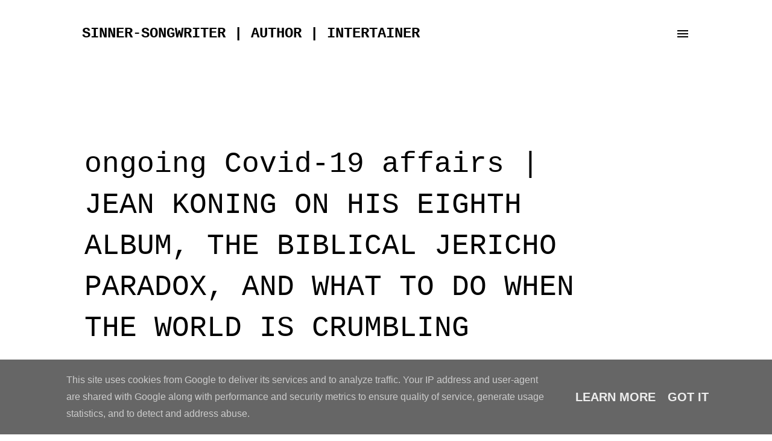

--- FILE ---
content_type: text/html; charset=UTF-8
request_url: https://www.jeankoning.nl/2021/07/ongoing-covid-19-affairs-jean-koning-on.html
body_size: 36253
content:
<!DOCTYPE html>
<html dir='ltr' lang='en'>
<head>
<meta content='width=device-width, initial-scale=1' name='viewport'/>
<title>ongoing Covid-19 affairs | JEAN KONING ON HIS EIGHTH ALBUM, THE BIBLICAL JERICHO PARADOX, AND WHAT TO DO WHEN THE WORLD IS CRUMBLING</title>
<meta content='text/html; charset=UTF-8' http-equiv='Content-Type'/>
<!-- Chrome, Firefox OS and Opera -->
<meta content='#ffffff' name='theme-color'/>
<!-- Windows Phone -->
<meta content='#ffffff' name='msapplication-navbutton-color'/>
<meta content='blogger' name='generator'/>
<link href='https://www.jeankoning.nl/favicon.ico' rel='icon' type='image/x-icon'/>
<link href='https://www.jeankoning.nl/2021/07/ongoing-covid-19-affairs-jean-koning-on.html' rel='canonical'/>
<link rel="alternate" type="application/atom+xml" title="sinner-songwriter | author | intertainer - Atom" href="https://www.jeankoning.nl/feeds/posts/default" />
<link rel="alternate" type="application/rss+xml" title="sinner-songwriter | author | intertainer - RSS" href="https://www.jeankoning.nl/feeds/posts/default?alt=rss" />
<link rel="service.post" type="application/atom+xml" title="sinner-songwriter | author | intertainer - Atom" href="https://www.blogger.com/feeds/547617211897536743/posts/default" />

<link rel="alternate" type="application/atom+xml" title="sinner-songwriter | author | intertainer - Atom" href="https://www.jeankoning.nl/feeds/5682257189796884191/comments/default" />
<!--Can't find substitution for tag [blog.ieCssRetrofitLinks]-->
<link href='https://blogger.googleusercontent.com/img/b/R29vZ2xl/AVvXsEjt49OYB3PnYzAsHQDTvGHYoTNvZF6sIckivFlX0J2wBz8vctzbLQwFQ2Y-QSmGUYNyeAaZRYQxc2KKFwm2cUhkM6cLQaclyBjSXC-sbC19ClMLVw5itnjEOo9PvXaRVeM_PgSYW-yxaUz3/w320-h320/43f8ab26-fc42-47a6-93fa-7c57563aa1ae_3000x3000.jpg' rel='image_src'/>
<meta content='https://www.jeankoning.nl/2021/07/ongoing-covid-19-affairs-jean-koning-on.html' property='og:url'/>
<meta content='ongoing Covid-19 affairs | JEAN KONING ON HIS EIGHTH ALBUM, THE BIBLICAL JERICHO PARADOX, AND WHAT TO DO WHEN THE WORLD IS CRUMBLING' property='og:title'/>
<meta content='Official website for sinner-songwriter Jean Koning.' property='og:description'/>
<meta content='https://blogger.googleusercontent.com/img/b/R29vZ2xl/AVvXsEjt49OYB3PnYzAsHQDTvGHYoTNvZF6sIckivFlX0J2wBz8vctzbLQwFQ2Y-QSmGUYNyeAaZRYQxc2KKFwm2cUhkM6cLQaclyBjSXC-sbC19ClMLVw5itnjEOo9PvXaRVeM_PgSYW-yxaUz3/w1200-h630-p-k-no-nu/43f8ab26-fc42-47a6-93fa-7c57563aa1ae_3000x3000.jpg' property='og:image'/>
<style type='text/css'>@font-face{font-family:'Open Sans';font-style:normal;font-weight:400;font-stretch:100%;font-display:swap;src:url(//fonts.gstatic.com/s/opensans/v44/memvYaGs126MiZpBA-UvWbX2vVnXBbObj2OVTSKmu0SC55K5gw.woff2)format('woff2');unicode-range:U+0460-052F,U+1C80-1C8A,U+20B4,U+2DE0-2DFF,U+A640-A69F,U+FE2E-FE2F;}@font-face{font-family:'Open Sans';font-style:normal;font-weight:400;font-stretch:100%;font-display:swap;src:url(//fonts.gstatic.com/s/opensans/v44/memvYaGs126MiZpBA-UvWbX2vVnXBbObj2OVTSumu0SC55K5gw.woff2)format('woff2');unicode-range:U+0301,U+0400-045F,U+0490-0491,U+04B0-04B1,U+2116;}@font-face{font-family:'Open Sans';font-style:normal;font-weight:400;font-stretch:100%;font-display:swap;src:url(//fonts.gstatic.com/s/opensans/v44/memvYaGs126MiZpBA-UvWbX2vVnXBbObj2OVTSOmu0SC55K5gw.woff2)format('woff2');unicode-range:U+1F00-1FFF;}@font-face{font-family:'Open Sans';font-style:normal;font-weight:400;font-stretch:100%;font-display:swap;src:url(//fonts.gstatic.com/s/opensans/v44/memvYaGs126MiZpBA-UvWbX2vVnXBbObj2OVTSymu0SC55K5gw.woff2)format('woff2');unicode-range:U+0370-0377,U+037A-037F,U+0384-038A,U+038C,U+038E-03A1,U+03A3-03FF;}@font-face{font-family:'Open Sans';font-style:normal;font-weight:400;font-stretch:100%;font-display:swap;src:url(//fonts.gstatic.com/s/opensans/v44/memvYaGs126MiZpBA-UvWbX2vVnXBbObj2OVTS2mu0SC55K5gw.woff2)format('woff2');unicode-range:U+0307-0308,U+0590-05FF,U+200C-2010,U+20AA,U+25CC,U+FB1D-FB4F;}@font-face{font-family:'Open Sans';font-style:normal;font-weight:400;font-stretch:100%;font-display:swap;src:url(//fonts.gstatic.com/s/opensans/v44/memvYaGs126MiZpBA-UvWbX2vVnXBbObj2OVTVOmu0SC55K5gw.woff2)format('woff2');unicode-range:U+0302-0303,U+0305,U+0307-0308,U+0310,U+0312,U+0315,U+031A,U+0326-0327,U+032C,U+032F-0330,U+0332-0333,U+0338,U+033A,U+0346,U+034D,U+0391-03A1,U+03A3-03A9,U+03B1-03C9,U+03D1,U+03D5-03D6,U+03F0-03F1,U+03F4-03F5,U+2016-2017,U+2034-2038,U+203C,U+2040,U+2043,U+2047,U+2050,U+2057,U+205F,U+2070-2071,U+2074-208E,U+2090-209C,U+20D0-20DC,U+20E1,U+20E5-20EF,U+2100-2112,U+2114-2115,U+2117-2121,U+2123-214F,U+2190,U+2192,U+2194-21AE,U+21B0-21E5,U+21F1-21F2,U+21F4-2211,U+2213-2214,U+2216-22FF,U+2308-230B,U+2310,U+2319,U+231C-2321,U+2336-237A,U+237C,U+2395,U+239B-23B7,U+23D0,U+23DC-23E1,U+2474-2475,U+25AF,U+25B3,U+25B7,U+25BD,U+25C1,U+25CA,U+25CC,U+25FB,U+266D-266F,U+27C0-27FF,U+2900-2AFF,U+2B0E-2B11,U+2B30-2B4C,U+2BFE,U+3030,U+FF5B,U+FF5D,U+1D400-1D7FF,U+1EE00-1EEFF;}@font-face{font-family:'Open Sans';font-style:normal;font-weight:400;font-stretch:100%;font-display:swap;src:url(//fonts.gstatic.com/s/opensans/v44/memvYaGs126MiZpBA-UvWbX2vVnXBbObj2OVTUGmu0SC55K5gw.woff2)format('woff2');unicode-range:U+0001-000C,U+000E-001F,U+007F-009F,U+20DD-20E0,U+20E2-20E4,U+2150-218F,U+2190,U+2192,U+2194-2199,U+21AF,U+21E6-21F0,U+21F3,U+2218-2219,U+2299,U+22C4-22C6,U+2300-243F,U+2440-244A,U+2460-24FF,U+25A0-27BF,U+2800-28FF,U+2921-2922,U+2981,U+29BF,U+29EB,U+2B00-2BFF,U+4DC0-4DFF,U+FFF9-FFFB,U+10140-1018E,U+10190-1019C,U+101A0,U+101D0-101FD,U+102E0-102FB,U+10E60-10E7E,U+1D2C0-1D2D3,U+1D2E0-1D37F,U+1F000-1F0FF,U+1F100-1F1AD,U+1F1E6-1F1FF,U+1F30D-1F30F,U+1F315,U+1F31C,U+1F31E,U+1F320-1F32C,U+1F336,U+1F378,U+1F37D,U+1F382,U+1F393-1F39F,U+1F3A7-1F3A8,U+1F3AC-1F3AF,U+1F3C2,U+1F3C4-1F3C6,U+1F3CA-1F3CE,U+1F3D4-1F3E0,U+1F3ED,U+1F3F1-1F3F3,U+1F3F5-1F3F7,U+1F408,U+1F415,U+1F41F,U+1F426,U+1F43F,U+1F441-1F442,U+1F444,U+1F446-1F449,U+1F44C-1F44E,U+1F453,U+1F46A,U+1F47D,U+1F4A3,U+1F4B0,U+1F4B3,U+1F4B9,U+1F4BB,U+1F4BF,U+1F4C8-1F4CB,U+1F4D6,U+1F4DA,U+1F4DF,U+1F4E3-1F4E6,U+1F4EA-1F4ED,U+1F4F7,U+1F4F9-1F4FB,U+1F4FD-1F4FE,U+1F503,U+1F507-1F50B,U+1F50D,U+1F512-1F513,U+1F53E-1F54A,U+1F54F-1F5FA,U+1F610,U+1F650-1F67F,U+1F687,U+1F68D,U+1F691,U+1F694,U+1F698,U+1F6AD,U+1F6B2,U+1F6B9-1F6BA,U+1F6BC,U+1F6C6-1F6CF,U+1F6D3-1F6D7,U+1F6E0-1F6EA,U+1F6F0-1F6F3,U+1F6F7-1F6FC,U+1F700-1F7FF,U+1F800-1F80B,U+1F810-1F847,U+1F850-1F859,U+1F860-1F887,U+1F890-1F8AD,U+1F8B0-1F8BB,U+1F8C0-1F8C1,U+1F900-1F90B,U+1F93B,U+1F946,U+1F984,U+1F996,U+1F9E9,U+1FA00-1FA6F,U+1FA70-1FA7C,U+1FA80-1FA89,U+1FA8F-1FAC6,U+1FACE-1FADC,U+1FADF-1FAE9,U+1FAF0-1FAF8,U+1FB00-1FBFF;}@font-face{font-family:'Open Sans';font-style:normal;font-weight:400;font-stretch:100%;font-display:swap;src:url(//fonts.gstatic.com/s/opensans/v44/memvYaGs126MiZpBA-UvWbX2vVnXBbObj2OVTSCmu0SC55K5gw.woff2)format('woff2');unicode-range:U+0102-0103,U+0110-0111,U+0128-0129,U+0168-0169,U+01A0-01A1,U+01AF-01B0,U+0300-0301,U+0303-0304,U+0308-0309,U+0323,U+0329,U+1EA0-1EF9,U+20AB;}@font-face{font-family:'Open Sans';font-style:normal;font-weight:400;font-stretch:100%;font-display:swap;src:url(//fonts.gstatic.com/s/opensans/v44/memvYaGs126MiZpBA-UvWbX2vVnXBbObj2OVTSGmu0SC55K5gw.woff2)format('woff2');unicode-range:U+0100-02BA,U+02BD-02C5,U+02C7-02CC,U+02CE-02D7,U+02DD-02FF,U+0304,U+0308,U+0329,U+1D00-1DBF,U+1E00-1E9F,U+1EF2-1EFF,U+2020,U+20A0-20AB,U+20AD-20C0,U+2113,U+2C60-2C7F,U+A720-A7FF;}@font-face{font-family:'Open Sans';font-style:normal;font-weight:400;font-stretch:100%;font-display:swap;src:url(//fonts.gstatic.com/s/opensans/v44/memvYaGs126MiZpBA-UvWbX2vVnXBbObj2OVTS-mu0SC55I.woff2)format('woff2');unicode-range:U+0000-00FF,U+0131,U+0152-0153,U+02BB-02BC,U+02C6,U+02DA,U+02DC,U+0304,U+0308,U+0329,U+2000-206F,U+20AC,U+2122,U+2191,U+2193,U+2212,U+2215,U+FEFF,U+FFFD;}@font-face{font-family:'Open Sans';font-style:normal;font-weight:600;font-stretch:100%;font-display:swap;src:url(//fonts.gstatic.com/s/opensans/v44/memvYaGs126MiZpBA-UvWbX2vVnXBbObj2OVTSKmu0SC55K5gw.woff2)format('woff2');unicode-range:U+0460-052F,U+1C80-1C8A,U+20B4,U+2DE0-2DFF,U+A640-A69F,U+FE2E-FE2F;}@font-face{font-family:'Open Sans';font-style:normal;font-weight:600;font-stretch:100%;font-display:swap;src:url(//fonts.gstatic.com/s/opensans/v44/memvYaGs126MiZpBA-UvWbX2vVnXBbObj2OVTSumu0SC55K5gw.woff2)format('woff2');unicode-range:U+0301,U+0400-045F,U+0490-0491,U+04B0-04B1,U+2116;}@font-face{font-family:'Open Sans';font-style:normal;font-weight:600;font-stretch:100%;font-display:swap;src:url(//fonts.gstatic.com/s/opensans/v44/memvYaGs126MiZpBA-UvWbX2vVnXBbObj2OVTSOmu0SC55K5gw.woff2)format('woff2');unicode-range:U+1F00-1FFF;}@font-face{font-family:'Open Sans';font-style:normal;font-weight:600;font-stretch:100%;font-display:swap;src:url(//fonts.gstatic.com/s/opensans/v44/memvYaGs126MiZpBA-UvWbX2vVnXBbObj2OVTSymu0SC55K5gw.woff2)format('woff2');unicode-range:U+0370-0377,U+037A-037F,U+0384-038A,U+038C,U+038E-03A1,U+03A3-03FF;}@font-face{font-family:'Open Sans';font-style:normal;font-weight:600;font-stretch:100%;font-display:swap;src:url(//fonts.gstatic.com/s/opensans/v44/memvYaGs126MiZpBA-UvWbX2vVnXBbObj2OVTS2mu0SC55K5gw.woff2)format('woff2');unicode-range:U+0307-0308,U+0590-05FF,U+200C-2010,U+20AA,U+25CC,U+FB1D-FB4F;}@font-face{font-family:'Open Sans';font-style:normal;font-weight:600;font-stretch:100%;font-display:swap;src:url(//fonts.gstatic.com/s/opensans/v44/memvYaGs126MiZpBA-UvWbX2vVnXBbObj2OVTVOmu0SC55K5gw.woff2)format('woff2');unicode-range:U+0302-0303,U+0305,U+0307-0308,U+0310,U+0312,U+0315,U+031A,U+0326-0327,U+032C,U+032F-0330,U+0332-0333,U+0338,U+033A,U+0346,U+034D,U+0391-03A1,U+03A3-03A9,U+03B1-03C9,U+03D1,U+03D5-03D6,U+03F0-03F1,U+03F4-03F5,U+2016-2017,U+2034-2038,U+203C,U+2040,U+2043,U+2047,U+2050,U+2057,U+205F,U+2070-2071,U+2074-208E,U+2090-209C,U+20D0-20DC,U+20E1,U+20E5-20EF,U+2100-2112,U+2114-2115,U+2117-2121,U+2123-214F,U+2190,U+2192,U+2194-21AE,U+21B0-21E5,U+21F1-21F2,U+21F4-2211,U+2213-2214,U+2216-22FF,U+2308-230B,U+2310,U+2319,U+231C-2321,U+2336-237A,U+237C,U+2395,U+239B-23B7,U+23D0,U+23DC-23E1,U+2474-2475,U+25AF,U+25B3,U+25B7,U+25BD,U+25C1,U+25CA,U+25CC,U+25FB,U+266D-266F,U+27C0-27FF,U+2900-2AFF,U+2B0E-2B11,U+2B30-2B4C,U+2BFE,U+3030,U+FF5B,U+FF5D,U+1D400-1D7FF,U+1EE00-1EEFF;}@font-face{font-family:'Open Sans';font-style:normal;font-weight:600;font-stretch:100%;font-display:swap;src:url(//fonts.gstatic.com/s/opensans/v44/memvYaGs126MiZpBA-UvWbX2vVnXBbObj2OVTUGmu0SC55K5gw.woff2)format('woff2');unicode-range:U+0001-000C,U+000E-001F,U+007F-009F,U+20DD-20E0,U+20E2-20E4,U+2150-218F,U+2190,U+2192,U+2194-2199,U+21AF,U+21E6-21F0,U+21F3,U+2218-2219,U+2299,U+22C4-22C6,U+2300-243F,U+2440-244A,U+2460-24FF,U+25A0-27BF,U+2800-28FF,U+2921-2922,U+2981,U+29BF,U+29EB,U+2B00-2BFF,U+4DC0-4DFF,U+FFF9-FFFB,U+10140-1018E,U+10190-1019C,U+101A0,U+101D0-101FD,U+102E0-102FB,U+10E60-10E7E,U+1D2C0-1D2D3,U+1D2E0-1D37F,U+1F000-1F0FF,U+1F100-1F1AD,U+1F1E6-1F1FF,U+1F30D-1F30F,U+1F315,U+1F31C,U+1F31E,U+1F320-1F32C,U+1F336,U+1F378,U+1F37D,U+1F382,U+1F393-1F39F,U+1F3A7-1F3A8,U+1F3AC-1F3AF,U+1F3C2,U+1F3C4-1F3C6,U+1F3CA-1F3CE,U+1F3D4-1F3E0,U+1F3ED,U+1F3F1-1F3F3,U+1F3F5-1F3F7,U+1F408,U+1F415,U+1F41F,U+1F426,U+1F43F,U+1F441-1F442,U+1F444,U+1F446-1F449,U+1F44C-1F44E,U+1F453,U+1F46A,U+1F47D,U+1F4A3,U+1F4B0,U+1F4B3,U+1F4B9,U+1F4BB,U+1F4BF,U+1F4C8-1F4CB,U+1F4D6,U+1F4DA,U+1F4DF,U+1F4E3-1F4E6,U+1F4EA-1F4ED,U+1F4F7,U+1F4F9-1F4FB,U+1F4FD-1F4FE,U+1F503,U+1F507-1F50B,U+1F50D,U+1F512-1F513,U+1F53E-1F54A,U+1F54F-1F5FA,U+1F610,U+1F650-1F67F,U+1F687,U+1F68D,U+1F691,U+1F694,U+1F698,U+1F6AD,U+1F6B2,U+1F6B9-1F6BA,U+1F6BC,U+1F6C6-1F6CF,U+1F6D3-1F6D7,U+1F6E0-1F6EA,U+1F6F0-1F6F3,U+1F6F7-1F6FC,U+1F700-1F7FF,U+1F800-1F80B,U+1F810-1F847,U+1F850-1F859,U+1F860-1F887,U+1F890-1F8AD,U+1F8B0-1F8BB,U+1F8C0-1F8C1,U+1F900-1F90B,U+1F93B,U+1F946,U+1F984,U+1F996,U+1F9E9,U+1FA00-1FA6F,U+1FA70-1FA7C,U+1FA80-1FA89,U+1FA8F-1FAC6,U+1FACE-1FADC,U+1FADF-1FAE9,U+1FAF0-1FAF8,U+1FB00-1FBFF;}@font-face{font-family:'Open Sans';font-style:normal;font-weight:600;font-stretch:100%;font-display:swap;src:url(//fonts.gstatic.com/s/opensans/v44/memvYaGs126MiZpBA-UvWbX2vVnXBbObj2OVTSCmu0SC55K5gw.woff2)format('woff2');unicode-range:U+0102-0103,U+0110-0111,U+0128-0129,U+0168-0169,U+01A0-01A1,U+01AF-01B0,U+0300-0301,U+0303-0304,U+0308-0309,U+0323,U+0329,U+1EA0-1EF9,U+20AB;}@font-face{font-family:'Open Sans';font-style:normal;font-weight:600;font-stretch:100%;font-display:swap;src:url(//fonts.gstatic.com/s/opensans/v44/memvYaGs126MiZpBA-UvWbX2vVnXBbObj2OVTSGmu0SC55K5gw.woff2)format('woff2');unicode-range:U+0100-02BA,U+02BD-02C5,U+02C7-02CC,U+02CE-02D7,U+02DD-02FF,U+0304,U+0308,U+0329,U+1D00-1DBF,U+1E00-1E9F,U+1EF2-1EFF,U+2020,U+20A0-20AB,U+20AD-20C0,U+2113,U+2C60-2C7F,U+A720-A7FF;}@font-face{font-family:'Open Sans';font-style:normal;font-weight:600;font-stretch:100%;font-display:swap;src:url(//fonts.gstatic.com/s/opensans/v44/memvYaGs126MiZpBA-UvWbX2vVnXBbObj2OVTS-mu0SC55I.woff2)format('woff2');unicode-range:U+0000-00FF,U+0131,U+0152-0153,U+02BB-02BC,U+02C6,U+02DA,U+02DC,U+0304,U+0308,U+0329,U+2000-206F,U+20AC,U+2122,U+2191,U+2193,U+2212,U+2215,U+FEFF,U+FFFD;}@font-face{font-family:'Open Sans';font-style:normal;font-weight:700;font-stretch:100%;font-display:swap;src:url(//fonts.gstatic.com/s/opensans/v44/memvYaGs126MiZpBA-UvWbX2vVnXBbObj2OVTSKmu0SC55K5gw.woff2)format('woff2');unicode-range:U+0460-052F,U+1C80-1C8A,U+20B4,U+2DE0-2DFF,U+A640-A69F,U+FE2E-FE2F;}@font-face{font-family:'Open Sans';font-style:normal;font-weight:700;font-stretch:100%;font-display:swap;src:url(//fonts.gstatic.com/s/opensans/v44/memvYaGs126MiZpBA-UvWbX2vVnXBbObj2OVTSumu0SC55K5gw.woff2)format('woff2');unicode-range:U+0301,U+0400-045F,U+0490-0491,U+04B0-04B1,U+2116;}@font-face{font-family:'Open Sans';font-style:normal;font-weight:700;font-stretch:100%;font-display:swap;src:url(//fonts.gstatic.com/s/opensans/v44/memvYaGs126MiZpBA-UvWbX2vVnXBbObj2OVTSOmu0SC55K5gw.woff2)format('woff2');unicode-range:U+1F00-1FFF;}@font-face{font-family:'Open Sans';font-style:normal;font-weight:700;font-stretch:100%;font-display:swap;src:url(//fonts.gstatic.com/s/opensans/v44/memvYaGs126MiZpBA-UvWbX2vVnXBbObj2OVTSymu0SC55K5gw.woff2)format('woff2');unicode-range:U+0370-0377,U+037A-037F,U+0384-038A,U+038C,U+038E-03A1,U+03A3-03FF;}@font-face{font-family:'Open Sans';font-style:normal;font-weight:700;font-stretch:100%;font-display:swap;src:url(//fonts.gstatic.com/s/opensans/v44/memvYaGs126MiZpBA-UvWbX2vVnXBbObj2OVTS2mu0SC55K5gw.woff2)format('woff2');unicode-range:U+0307-0308,U+0590-05FF,U+200C-2010,U+20AA,U+25CC,U+FB1D-FB4F;}@font-face{font-family:'Open Sans';font-style:normal;font-weight:700;font-stretch:100%;font-display:swap;src:url(//fonts.gstatic.com/s/opensans/v44/memvYaGs126MiZpBA-UvWbX2vVnXBbObj2OVTVOmu0SC55K5gw.woff2)format('woff2');unicode-range:U+0302-0303,U+0305,U+0307-0308,U+0310,U+0312,U+0315,U+031A,U+0326-0327,U+032C,U+032F-0330,U+0332-0333,U+0338,U+033A,U+0346,U+034D,U+0391-03A1,U+03A3-03A9,U+03B1-03C9,U+03D1,U+03D5-03D6,U+03F0-03F1,U+03F4-03F5,U+2016-2017,U+2034-2038,U+203C,U+2040,U+2043,U+2047,U+2050,U+2057,U+205F,U+2070-2071,U+2074-208E,U+2090-209C,U+20D0-20DC,U+20E1,U+20E5-20EF,U+2100-2112,U+2114-2115,U+2117-2121,U+2123-214F,U+2190,U+2192,U+2194-21AE,U+21B0-21E5,U+21F1-21F2,U+21F4-2211,U+2213-2214,U+2216-22FF,U+2308-230B,U+2310,U+2319,U+231C-2321,U+2336-237A,U+237C,U+2395,U+239B-23B7,U+23D0,U+23DC-23E1,U+2474-2475,U+25AF,U+25B3,U+25B7,U+25BD,U+25C1,U+25CA,U+25CC,U+25FB,U+266D-266F,U+27C0-27FF,U+2900-2AFF,U+2B0E-2B11,U+2B30-2B4C,U+2BFE,U+3030,U+FF5B,U+FF5D,U+1D400-1D7FF,U+1EE00-1EEFF;}@font-face{font-family:'Open Sans';font-style:normal;font-weight:700;font-stretch:100%;font-display:swap;src:url(//fonts.gstatic.com/s/opensans/v44/memvYaGs126MiZpBA-UvWbX2vVnXBbObj2OVTUGmu0SC55K5gw.woff2)format('woff2');unicode-range:U+0001-000C,U+000E-001F,U+007F-009F,U+20DD-20E0,U+20E2-20E4,U+2150-218F,U+2190,U+2192,U+2194-2199,U+21AF,U+21E6-21F0,U+21F3,U+2218-2219,U+2299,U+22C4-22C6,U+2300-243F,U+2440-244A,U+2460-24FF,U+25A0-27BF,U+2800-28FF,U+2921-2922,U+2981,U+29BF,U+29EB,U+2B00-2BFF,U+4DC0-4DFF,U+FFF9-FFFB,U+10140-1018E,U+10190-1019C,U+101A0,U+101D0-101FD,U+102E0-102FB,U+10E60-10E7E,U+1D2C0-1D2D3,U+1D2E0-1D37F,U+1F000-1F0FF,U+1F100-1F1AD,U+1F1E6-1F1FF,U+1F30D-1F30F,U+1F315,U+1F31C,U+1F31E,U+1F320-1F32C,U+1F336,U+1F378,U+1F37D,U+1F382,U+1F393-1F39F,U+1F3A7-1F3A8,U+1F3AC-1F3AF,U+1F3C2,U+1F3C4-1F3C6,U+1F3CA-1F3CE,U+1F3D4-1F3E0,U+1F3ED,U+1F3F1-1F3F3,U+1F3F5-1F3F7,U+1F408,U+1F415,U+1F41F,U+1F426,U+1F43F,U+1F441-1F442,U+1F444,U+1F446-1F449,U+1F44C-1F44E,U+1F453,U+1F46A,U+1F47D,U+1F4A3,U+1F4B0,U+1F4B3,U+1F4B9,U+1F4BB,U+1F4BF,U+1F4C8-1F4CB,U+1F4D6,U+1F4DA,U+1F4DF,U+1F4E3-1F4E6,U+1F4EA-1F4ED,U+1F4F7,U+1F4F9-1F4FB,U+1F4FD-1F4FE,U+1F503,U+1F507-1F50B,U+1F50D,U+1F512-1F513,U+1F53E-1F54A,U+1F54F-1F5FA,U+1F610,U+1F650-1F67F,U+1F687,U+1F68D,U+1F691,U+1F694,U+1F698,U+1F6AD,U+1F6B2,U+1F6B9-1F6BA,U+1F6BC,U+1F6C6-1F6CF,U+1F6D3-1F6D7,U+1F6E0-1F6EA,U+1F6F0-1F6F3,U+1F6F7-1F6FC,U+1F700-1F7FF,U+1F800-1F80B,U+1F810-1F847,U+1F850-1F859,U+1F860-1F887,U+1F890-1F8AD,U+1F8B0-1F8BB,U+1F8C0-1F8C1,U+1F900-1F90B,U+1F93B,U+1F946,U+1F984,U+1F996,U+1F9E9,U+1FA00-1FA6F,U+1FA70-1FA7C,U+1FA80-1FA89,U+1FA8F-1FAC6,U+1FACE-1FADC,U+1FADF-1FAE9,U+1FAF0-1FAF8,U+1FB00-1FBFF;}@font-face{font-family:'Open Sans';font-style:normal;font-weight:700;font-stretch:100%;font-display:swap;src:url(//fonts.gstatic.com/s/opensans/v44/memvYaGs126MiZpBA-UvWbX2vVnXBbObj2OVTSCmu0SC55K5gw.woff2)format('woff2');unicode-range:U+0102-0103,U+0110-0111,U+0128-0129,U+0168-0169,U+01A0-01A1,U+01AF-01B0,U+0300-0301,U+0303-0304,U+0308-0309,U+0323,U+0329,U+1EA0-1EF9,U+20AB;}@font-face{font-family:'Open Sans';font-style:normal;font-weight:700;font-stretch:100%;font-display:swap;src:url(//fonts.gstatic.com/s/opensans/v44/memvYaGs126MiZpBA-UvWbX2vVnXBbObj2OVTSGmu0SC55K5gw.woff2)format('woff2');unicode-range:U+0100-02BA,U+02BD-02C5,U+02C7-02CC,U+02CE-02D7,U+02DD-02FF,U+0304,U+0308,U+0329,U+1D00-1DBF,U+1E00-1E9F,U+1EF2-1EFF,U+2020,U+20A0-20AB,U+20AD-20C0,U+2113,U+2C60-2C7F,U+A720-A7FF;}@font-face{font-family:'Open Sans';font-style:normal;font-weight:700;font-stretch:100%;font-display:swap;src:url(//fonts.gstatic.com/s/opensans/v44/memvYaGs126MiZpBA-UvWbX2vVnXBbObj2OVTS-mu0SC55I.woff2)format('woff2');unicode-range:U+0000-00FF,U+0131,U+0152-0153,U+02BB-02BC,U+02C6,U+02DA,U+02DC,U+0304,U+0308,U+0329,U+2000-206F,U+20AC,U+2122,U+2191,U+2193,U+2212,U+2215,U+FEFF,U+FFFD;}</style>
<style id='page-skin-1' type='text/css'><!--
/*! normalize.css v3.0.1 | MIT License | git.io/normalize */html{font-family:sans-serif;-ms-text-size-adjust:100%;-webkit-text-size-adjust:100%}body{margin:0}article,aside,details,figcaption,figure,footer,header,hgroup,main,nav,section,summary{display:block}audio,canvas,progress,video{display:inline-block;vertical-align:baseline}audio:not([controls]){display:none;height:0}[hidden],template{display:none}a{background:transparent}a:active,a:hover{outline:0}abbr[title]{border-bottom:1px dotted}b,strong{font-weight:bold}dfn{font-style:italic}h1{font-size:2em;margin:.67em 0}mark{background:#ff0;color:#000}small{font-size:80%}sub,sup{font-size:75%;line-height:0;position:relative;vertical-align:baseline}sup{top:-0.5em}sub{bottom:-0.25em}img{border:0}svg:not(:root){overflow:hidden}figure{margin:1em 40px}hr{-moz-box-sizing:content-box;box-sizing:content-box;height:0}pre{overflow:auto}code,kbd,pre,samp{font-family:monospace,monospace;font-size:1em}button,input,optgroup,select,textarea{color:inherit;font:inherit;margin:0}button{overflow:visible}button,select{text-transform:none}button,html input[type="button"],input[type="reset"],input[type="submit"]{-webkit-appearance:button;cursor:pointer}button[disabled],html input[disabled]{cursor:default}button::-moz-focus-inner,input::-moz-focus-inner{border:0;padding:0}input{line-height:normal}input[type="checkbox"],input[type="radio"]{box-sizing:border-box;padding:0}input[type="number"]::-webkit-inner-spin-button,input[type="number"]::-webkit-outer-spin-button{height:auto}input[type="search"]{-webkit-appearance:textfield;-moz-box-sizing:content-box;-webkit-box-sizing:content-box;box-sizing:content-box}input[type="search"]::-webkit-search-cancel-button,input[type="search"]::-webkit-search-decoration{-webkit-appearance:none}fieldset{border:1px solid #c0c0c0;margin:0 2px;padding:.35em .625em .75em}legend{border:0;padding:0}textarea{overflow:auto}optgroup{font-weight:bold}table{border-collapse:collapse;border-spacing:0}td,th{padding:0}
body{
overflow-wrap:break-word;
word-break:break-word;
word-wrap:break-word
}
.hidden{
display:none
}
.invisible{
visibility:hidden
}
.container::after,.float-container::after{
clear:both;
content:"";
display:table
}
.clearboth{
clear:both
}
#comments .comment .comment-actions,.subscribe-popup .FollowByEmail .follow-by-email-submit,.widget.Profile .profile-link{
background:0 0;
border:0;
box-shadow:none;
color:#000000;
cursor:pointer;
font-size:14px;
font-weight:700;
outline:0;
text-decoration:none;
text-transform:uppercase;
width:auto
}
.dim-overlay{
background-color:rgba(0,0,0,.54);
height:100vh;
left:0;
position:fixed;
top:0;
width:100%
}
#sharing-dim-overlay{
background-color:transparent
}
input::-ms-clear{
display:none
}
.blogger-logo,.svg-icon-24.blogger-logo{
fill:#ff9800;
opacity:1
}
.loading-spinner-large{
-webkit-animation:mspin-rotate 1.568s infinite linear;
animation:mspin-rotate 1.568s infinite linear;
height:48px;
overflow:hidden;
position:absolute;
width:48px;
z-index:200
}
.loading-spinner-large>div{
-webkit-animation:mspin-revrot 5332ms infinite steps(4);
animation:mspin-revrot 5332ms infinite steps(4)
}
.loading-spinner-large>div>div{
-webkit-animation:mspin-singlecolor-large-film 1333ms infinite steps(81);
animation:mspin-singlecolor-large-film 1333ms infinite steps(81);
background-size:100%;
height:48px;
width:3888px
}
.mspin-black-large>div>div,.mspin-grey_54-large>div>div{
background-image:url(https://www.blogblog.com/indie/mspin_black_large.svg)
}
.mspin-white-large>div>div{
background-image:url(https://www.blogblog.com/indie/mspin_white_large.svg)
}
.mspin-grey_54-large{
opacity:.54
}
@-webkit-keyframes mspin-singlecolor-large-film{
from{
-webkit-transform:translateX(0);
transform:translateX(0)
}
to{
-webkit-transform:translateX(-3888px);
transform:translateX(-3888px)
}
}
@keyframes mspin-singlecolor-large-film{
from{
-webkit-transform:translateX(0);
transform:translateX(0)
}
to{
-webkit-transform:translateX(-3888px);
transform:translateX(-3888px)
}
}
@-webkit-keyframes mspin-rotate{
from{
-webkit-transform:rotate(0);
transform:rotate(0)
}
to{
-webkit-transform:rotate(360deg);
transform:rotate(360deg)
}
}
@keyframes mspin-rotate{
from{
-webkit-transform:rotate(0);
transform:rotate(0)
}
to{
-webkit-transform:rotate(360deg);
transform:rotate(360deg)
}
}
@-webkit-keyframes mspin-revrot{
from{
-webkit-transform:rotate(0);
transform:rotate(0)
}
to{
-webkit-transform:rotate(-360deg);
transform:rotate(-360deg)
}
}
@keyframes mspin-revrot{
from{
-webkit-transform:rotate(0);
transform:rotate(0)
}
to{
-webkit-transform:rotate(-360deg);
transform:rotate(-360deg)
}
}
.skip-navigation{
background-color:#fff;
box-sizing:border-box;
color:#000;
display:block;
height:0;
left:0;
line-height:50px;
overflow:hidden;
padding-top:0;
position:fixed;
text-align:center;
top:0;
-webkit-transition:box-shadow .3s,height .3s,padding-top .3s;
transition:box-shadow .3s,height .3s,padding-top .3s;
width:100%;
z-index:900
}
.skip-navigation:focus{
box-shadow:0 4px 5px 0 rgba(0,0,0,.14),0 1px 10px 0 rgba(0,0,0,.12),0 2px 4px -1px rgba(0,0,0,.2);
height:50px
}
#main{
outline:0
}
.main-heading{
position:absolute;
clip:rect(1px,1px,1px,1px);
padding:0;
border:0;
height:1px;
width:1px;
overflow:hidden
}
.Attribution{
margin-top:1em;
text-align:center
}
.Attribution .blogger img,.Attribution .blogger svg{
vertical-align:bottom
}
.Attribution .blogger img{
margin-right:.5em
}
.Attribution div{
line-height:24px;
margin-top:.5em
}
.Attribution .copyright,.Attribution .image-attribution{
font-size:.7em;
margin-top:1.5em
}
.BLOG_mobile_video_class{
display:none
}
.bg-photo{
background-attachment:scroll!important
}
body .CSS_LIGHTBOX{
z-index:900
}
.extendable .show-less,.extendable .show-more{
border-color:#000000;
color:#000000;
margin-top:8px
}
.extendable .show-less.hidden,.extendable .show-more.hidden{
display:none
}
.inline-ad{
display:none;
max-width:100%;
overflow:hidden
}
.adsbygoogle{
display:block
}
#cookieChoiceInfo{
bottom:0;
top:auto
}
iframe.b-hbp-video{
border:0
}
.post-body img{
max-width:100%
}
.post-body iframe{
max-width:100%
}
.post-body a[imageanchor="1"]{
display:inline-block
}
.byline{
margin-right:1em
}
.byline:last-child{
margin-right:0
}
.link-copied-dialog{
max-width:520px;
outline:0
}
.link-copied-dialog .modal-dialog-buttons{
margin-top:8px
}
.link-copied-dialog .goog-buttonset-default{
background:0 0;
border:0
}
.link-copied-dialog .goog-buttonset-default:focus{
outline:0
}
.paging-control-container{
margin-bottom:16px
}
.paging-control-container .paging-control{
display:inline-block
}
.paging-control-container .comment-range-text::after,.paging-control-container .paging-control{
color:#000000
}
.paging-control-container .comment-range-text,.paging-control-container .paging-control{
margin-right:8px
}
.paging-control-container .comment-range-text::after,.paging-control-container .paging-control::after{
content:"\b7";
cursor:default;
padding-left:8px;
pointer-events:none
}
.paging-control-container .comment-range-text:last-child::after,.paging-control-container .paging-control:last-child::after{
content:none
}
.byline.reactions iframe{
height:20px
}
.b-notification{
color:#000;
background-color:#fff;
border-bottom:solid 1px #000;
box-sizing:border-box;
padding:16px 32px;
text-align:center
}
.b-notification.visible{
-webkit-transition:margin-top .3s cubic-bezier(.4,0,.2,1);
transition:margin-top .3s cubic-bezier(.4,0,.2,1)
}
.b-notification.invisible{
position:absolute
}
.b-notification-close{
position:absolute;
right:8px;
top:8px
}
.no-posts-message{
line-height:40px;
text-align:center
}
@media screen and (max-width:968px){
body.item-view .post-body a[imageanchor="1"][style*="float: left;"],body.item-view .post-body a[imageanchor="1"][style*="float: right;"]{
float:none!important;
clear:none!important
}
body.item-view .post-body a[imageanchor="1"] img{
display:block;
height:auto;
margin:0 auto
}
body.item-view .post-body>.separator:first-child>a[imageanchor="1"]:first-child{
margin-top:20px
}
.post-body a[imageanchor]{
display:block
}
body.item-view .post-body a[imageanchor="1"]{
margin-left:0!important;
margin-right:0!important
}
body.item-view .post-body a[imageanchor="1"]+a[imageanchor="1"]{
margin-top:16px
}
}
.item-control{
display:none
}
#comments{
border-top:1px dashed rgba(0,0,0,.54);
margin-top:20px;
padding:20px
}
#comments .comment-thread ol{
margin:0;
padding-left:0;
padding-left:0
}
#comments .comment .comment-replybox-single,#comments .comment-thread .comment-replies{
margin-left:60px
}
#comments .comment-thread .thread-count{
display:none
}
#comments .comment{
list-style-type:none;
padding:0 0 30px;
position:relative
}
#comments .comment .comment{
padding-bottom:8px
}
.comment .avatar-image-container{
position:absolute
}
.comment .avatar-image-container img{
border-radius:50%
}
.avatar-image-container svg,.comment .avatar-image-container .avatar-icon{
border-radius:50%;
border:solid 1px rgba(0, 0, 0, 0.54);
box-sizing:border-box;
fill:rgba(0, 0, 0, 0.54);
height:35px;
margin:0;
padding:7px;
width:35px
}
.comment .comment-block{
margin-top:10px;
margin-left:60px;
padding-bottom:0
}
#comments .comment-author-header-wrapper{
margin-left:40px
}
#comments .comment .thread-expanded .comment-block{
padding-bottom:20px
}
#comments .comment .comment-header .user,#comments .comment .comment-header .user a{
color:#000000;
font-style:normal;
font-weight:700
}
#comments .comment .comment-actions{
bottom:0;
margin-bottom:15px;
position:absolute
}
#comments .comment .comment-actions>*{
margin-right:8px
}
#comments .comment .comment-header .datetime{
bottom:0;
color:rgba(0, 0, 0, 0.54);
display:inline-block;
font-size:13px;
font-style:italic;
margin-left:8px
}
#comments .comment .comment-footer .comment-timestamp a,#comments .comment .comment-header .datetime a{
color:rgba(0, 0, 0, 0.54)
}
#comments .comment .comment-content,.comment .comment-body{
margin-top:12px;
word-break:break-word
}
.comment-body{
margin-bottom:12px
}
#comments.embed[data-num-comments="0"]{
border:0;
margin-top:0;
padding-top:0
}
#comments.embed[data-num-comments="0"] #comment-post-message,#comments.embed[data-num-comments="0"] div.comment-form>p,#comments.embed[data-num-comments="0"] p.comment-footer{
display:none
}
#comment-editor-src{
display:none
}
.comments .comments-content .loadmore.loaded{
max-height:0;
opacity:0;
overflow:hidden
}
.extendable .remaining-items{
height:0;
overflow:hidden;
-webkit-transition:height .3s cubic-bezier(.4,0,.2,1);
transition:height .3s cubic-bezier(.4,0,.2,1)
}
.extendable .remaining-items.expanded{
height:auto
}
.svg-icon-24,.svg-icon-24-button{
cursor:pointer;
height:24px;
width:24px;
min-width:24px
}
.touch-icon{
margin:-12px;
padding:12px
}
.touch-icon:active,.touch-icon:focus{
background-color:rgba(153,153,153,.4);
border-radius:50%
}
svg:not(:root).touch-icon{
overflow:visible
}
html[dir=rtl] .rtl-reversible-icon{
-webkit-transform:scaleX(-1);
-ms-transform:scaleX(-1);
transform:scaleX(-1)
}
.svg-icon-24-button,.touch-icon-button{
background:0 0;
border:0;
margin:0;
outline:0;
padding:0
}
.touch-icon-button .touch-icon:active,.touch-icon-button .touch-icon:focus{
background-color:transparent
}
.touch-icon-button:active .touch-icon,.touch-icon-button:focus .touch-icon{
background-color:rgba(153,153,153,.4);
border-radius:50%
}
.Profile .default-avatar-wrapper .avatar-icon{
border-radius:50%;
border:solid 1px #000000;
box-sizing:border-box;
fill:#000000;
margin:0
}
.Profile .individual .default-avatar-wrapper .avatar-icon{
padding:25px
}
.Profile .individual .avatar-icon,.Profile .individual .profile-img{
height:120px;
width:120px
}
.Profile .team .default-avatar-wrapper .avatar-icon{
padding:8px
}
.Profile .team .avatar-icon,.Profile .team .default-avatar-wrapper,.Profile .team .profile-img{
height:40px;
width:40px
}
.snippet-container{
margin:0;
position:relative;
overflow:hidden
}
.snippet-fade{
bottom:0;
box-sizing:border-box;
position:absolute;
width:96px
}
.snippet-fade{
right:0
}
.snippet-fade:after{
content:"\2026"
}
.snippet-fade:after{
float:right
}
.post-bottom{
-webkit-box-align:center;
-webkit-align-items:center;
-ms-flex-align:center;
align-items:center;
display:-webkit-box;
display:-webkit-flex;
display:-ms-flexbox;
display:flex;
-webkit-flex-wrap:wrap;
-ms-flex-wrap:wrap;
flex-wrap:wrap
}
.post-footer{
-webkit-box-flex:1;
-webkit-flex:1 1 auto;
-ms-flex:1 1 auto;
flex:1 1 auto;
-webkit-flex-wrap:wrap;
-ms-flex-wrap:wrap;
flex-wrap:wrap;
-webkit-box-ordinal-group:2;
-webkit-order:1;
-ms-flex-order:1;
order:1
}
.post-footer>*{
-webkit-box-flex:0;
-webkit-flex:0 1 auto;
-ms-flex:0 1 auto;
flex:0 1 auto
}
.post-footer .byline:last-child{
margin-right:1em
}
.jump-link{
-webkit-box-flex:0;
-webkit-flex:0 0 auto;
-ms-flex:0 0 auto;
flex:0 0 auto;
-webkit-box-ordinal-group:3;
-webkit-order:2;
-ms-flex-order:2;
order:2
}
.centered-top-container.sticky{
left:0;
position:fixed;
right:0;
top:0;
width:auto;
z-index:8;
-webkit-transition-property:opacity,-webkit-transform;
transition-property:opacity,-webkit-transform;
transition-property:transform,opacity;
transition-property:transform,opacity,-webkit-transform;
-webkit-transition-duration:.2s;
transition-duration:.2s;
-webkit-transition-timing-function:cubic-bezier(.4,0,.2,1);
transition-timing-function:cubic-bezier(.4,0,.2,1)
}
.centered-top-placeholder{
display:none
}
.collapsed-header .centered-top-placeholder{
display:block
}
.centered-top-container .Header .replaced h1,.centered-top-placeholder .Header .replaced h1{
display:none
}
.centered-top-container.sticky .Header .replaced h1{
display:block
}
.centered-top-container.sticky .Header .header-widget{
background:0 0
}
.centered-top-container.sticky .Header .header-image-wrapper{
display:none
}
.centered-top-container img,.centered-top-placeholder img{
max-width:100%
}
.collapsible{
-webkit-transition:height .3s cubic-bezier(.4,0,.2,1);
transition:height .3s cubic-bezier(.4,0,.2,1)
}
.collapsible,.collapsible>summary{
display:block;
overflow:hidden
}
.collapsible>:not(summary){
display:none
}
.collapsible[open]>:not(summary){
display:block
}
.collapsible:focus,.collapsible>summary:focus{
outline:0
}
.collapsible>summary{
cursor:pointer;
display:block;
padding:0
}
.collapsible:focus>summary,.collapsible>summary:focus{
background-color:transparent
}
.collapsible>summary::-webkit-details-marker{
display:none
}
.collapsible-title{
-webkit-box-align:center;
-webkit-align-items:center;
-ms-flex-align:center;
align-items:center;
display:-webkit-box;
display:-webkit-flex;
display:-ms-flexbox;
display:flex
}
.collapsible-title .title{
-webkit-box-flex:1;
-webkit-flex:1 1 auto;
-ms-flex:1 1 auto;
flex:1 1 auto;
-webkit-box-ordinal-group:1;
-webkit-order:0;
-ms-flex-order:0;
order:0;
overflow:hidden;
text-overflow:ellipsis;
white-space:nowrap
}
.collapsible-title .chevron-down,.collapsible[open] .collapsible-title .chevron-up{
display:block
}
.collapsible-title .chevron-up,.collapsible[open] .collapsible-title .chevron-down{
display:none
}
.overflowable-container{
max-height:48px;
overflow:hidden;
position:relative
}
.overflow-button{
cursor:pointer
}
#overflowable-dim-overlay{
background:0 0
}
.overflow-popup{
box-shadow:0 2px 2px 0 rgba(0,0,0,.14),0 3px 1px -2px rgba(0,0,0,.2),0 1px 5px 0 rgba(0,0,0,.12);
background-color:#ffffff;
left:0;
max-width:calc(100% - 32px);
position:absolute;
top:0;
visibility:hidden;
z-index:101
}
.overflow-popup ul{
list-style:none
}
.overflow-popup .tabs li,.overflow-popup li{
display:block;
height:auto
}
.overflow-popup .tabs li{
padding-left:0;
padding-right:0
}
.overflow-button.hidden,.overflow-popup .tabs li.hidden,.overflow-popup li.hidden{
display:none
}
.ripple{
position:relative
}
.ripple>*{
z-index:1
}
.splash-wrapper{
bottom:0;
left:0;
overflow:hidden;
pointer-events:none;
position:absolute;
right:0;
top:0;
z-index:0
}
.splash{
background:#ccc;
border-radius:100%;
display:block;
opacity:.6;
position:absolute;
-webkit-transform:scale(0);
-ms-transform:scale(0);
transform:scale(0)
}
.splash.animate{
-webkit-animation:ripple-effect .4s linear;
animation:ripple-effect .4s linear
}
@-webkit-keyframes ripple-effect{
100%{
opacity:0;
-webkit-transform:scale(2.5);
transform:scale(2.5)
}
}
@keyframes ripple-effect{
100%{
opacity:0;
-webkit-transform:scale(2.5);
transform:scale(2.5)
}
}
.search{
display:-webkit-box;
display:-webkit-flex;
display:-ms-flexbox;
display:flex;
line-height:24px;
width:24px
}
.search.focused{
width:100%
}
.search.focused .section{
width:100%
}
.search form{
z-index:101
}
.search h3{
display:none
}
.search form{
display:-webkit-box;
display:-webkit-flex;
display:-ms-flexbox;
display:flex;
-webkit-box-flex:1;
-webkit-flex:1 0 0;
-ms-flex:1 0 0px;
flex:1 0 0;
border-bottom:solid 1px transparent;
padding-bottom:8px
}
.search form>*{
display:none
}
.search.focused form>*{
display:block
}
.search .search-input label{
display:none
}
.centered-top-placeholder.cloned .search form{
z-index:30
}
.search.focused form{
border-color:#000000;
position:relative;
width:auto
}
.collapsed-header .centered-top-container .search.focused form{
border-bottom-color:transparent
}
.search-expand{
-webkit-box-flex:0;
-webkit-flex:0 0 auto;
-ms-flex:0 0 auto;
flex:0 0 auto
}
.search-expand-text{
display:none
}
.search-close{
display:inline;
vertical-align:middle
}
.search-input{
-webkit-box-flex:1;
-webkit-flex:1 0 1px;
-ms-flex:1 0 1px;
flex:1 0 1px
}
.search-input input{
background:0 0;
border:0;
box-sizing:border-box;
color:#000000;
display:inline-block;
outline:0;
width:calc(100% - 48px)
}
.search-input input.no-cursor{
color:transparent;
text-shadow:0 0 0 #000000
}
.collapsed-header .centered-top-container .search-action,.collapsed-header .centered-top-container .search-input input{
color:#000000
}
.collapsed-header .centered-top-container .search-input input.no-cursor{
color:transparent;
text-shadow:0 0 0 #000000
}
.collapsed-header .centered-top-container .search-input input.no-cursor:focus,.search-input input.no-cursor:focus{
outline:0
}
.search-focused>*{
visibility:hidden
}
.search-focused .search,.search-focused .search-icon{
visibility:visible
}
.search.focused .search-action{
display:block
}
.search.focused .search-action:disabled{
opacity:.3
}
.sidebar-container{
background-color:#f7f7f7;
max-width:400px;
overflow-y:auto;
-webkit-transition-property:-webkit-transform;
transition-property:-webkit-transform;
transition-property:transform;
transition-property:transform,-webkit-transform;
-webkit-transition-duration:.3s;
transition-duration:.3s;
-webkit-transition-timing-function:cubic-bezier(0,0,.2,1);
transition-timing-function:cubic-bezier(0,0,.2,1);
width:400px;
z-index:101;
-webkit-overflow-scrolling:touch
}
.sidebar-container .navigation{
line-height:0;
padding:16px
}
.sidebar-container .sidebar-back{
cursor:pointer
}
.sidebar-container .widget{
background:0 0;
margin:0 16px;
padding:16px 0
}
.sidebar-container .widget .title{
color:#000000;
margin:0
}
.sidebar-container .widget ul{
list-style:none;
margin:0;
padding:0
}
.sidebar-container .widget ul ul{
margin-left:1em
}
.sidebar-container .widget li{
font-size:16px;
line-height:normal
}
.sidebar-container .widget+.widget{
border-top:1px dashed #000000
}
.BlogArchive li{
margin:16px 0
}
.BlogArchive li:last-child{
margin-bottom:0
}
.Label li a{
display:inline-block
}
.BlogArchive .post-count,.Label .label-count{
float:right;
margin-left:.25em
}
.BlogArchive .post-count::before,.Label .label-count::before{
content:"("
}
.BlogArchive .post-count::after,.Label .label-count::after{
content:")"
}
.widget.Translate .skiptranslate>div{
display:block!important
}
.widget.Profile .profile-link{
display:-webkit-box;
display:-webkit-flex;
display:-ms-flexbox;
display:flex
}
.widget.Profile .team-member .default-avatar-wrapper,.widget.Profile .team-member .profile-img{
-webkit-box-flex:0;
-webkit-flex:0 0 auto;
-ms-flex:0 0 auto;
flex:0 0 auto;
margin-right:1em
}
.widget.Profile .individual .profile-link{
-webkit-box-orient:vertical;
-webkit-box-direction:normal;
-webkit-flex-direction:column;
-ms-flex-direction:column;
flex-direction:column
}
.widget.Profile .team .profile-link .profile-name{
-webkit-align-self:center;
-ms-flex-item-align:center;
align-self:center;
display:block;
-webkit-box-flex:1;
-webkit-flex:1 1 auto;
-ms-flex:1 1 auto;
flex:1 1 auto
}
.dim-overlay{
background-color:rgba(0,0,0,.54);
z-index:100
}
body.sidebar-visible{
overflow-y:hidden
}
@media screen and (max-width:1699px){
.sidebar-container{
bottom:0;
position:fixed;
top:0;
left:auto;
right:0
}
.sidebar-container.sidebar-invisible{
-webkit-transition-timing-function:cubic-bezier(.4,0,.6,1);
transition-timing-function:cubic-bezier(.4,0,.6,1);
-webkit-transform:translateX(400px);
-ms-transform:translateX(400px);
transform:translateX(400px)
}
}
.dialog{
box-shadow:0 2px 2px 0 rgba(0,0,0,.14),0 3px 1px -2px rgba(0,0,0,.2),0 1px 5px 0 rgba(0,0,0,.12);
background:#ffffff;
box-sizing:border-box;
color:#000000;
padding:30px;
position:fixed;
text-align:center;
width:calc(100% - 24px);
z-index:101
}
.dialog input[type=email],.dialog input[type=text]{
background-color:transparent;
border:0;
border-bottom:solid 1px rgba(0,0,0,.12);
color:#000000;
display:block;
font-family:'Courier New', Courier, FreeMono, monospace;
font-size:16px;
line-height:24px;
margin:auto;
padding-bottom:7px;
outline:0;
text-align:center;
width:100%
}
.dialog input[type=email]::-webkit-input-placeholder,.dialog input[type=text]::-webkit-input-placeholder{
color:#000000
}
.dialog input[type=email]::-moz-placeholder,.dialog input[type=text]::-moz-placeholder{
color:#000000
}
.dialog input[type=email]:-ms-input-placeholder,.dialog input[type=text]:-ms-input-placeholder{
color:#000000
}
.dialog input[type=email]::-ms-input-placeholder,.dialog input[type=text]::-ms-input-placeholder{
color:#000000
}
.dialog input[type=email]::placeholder,.dialog input[type=text]::placeholder{
color:#000000
}
.dialog input[type=email]:focus,.dialog input[type=text]:focus{
border-bottom:solid 2px #000000;
padding-bottom:6px
}
.dialog input.no-cursor{
color:transparent;
text-shadow:0 0 0 #000000
}
.dialog input.no-cursor:focus{
outline:0
}
.dialog input.no-cursor:focus{
outline:0
}
.dialog input[type=submit]{
font-family:'Courier New', Courier, FreeMono, monospace
}
.dialog .goog-buttonset-default{
color:#000000
}
.subscribe-popup{
max-width:364px
}
.subscribe-popup h3{
color:#000000;
font-size:1.8em;
margin-top:0
}
.subscribe-popup .FollowByEmail h3{
display:none
}
.subscribe-popup .FollowByEmail .follow-by-email-submit{
color:#000000;
display:inline-block;
margin:0 auto;
margin-top:24px;
width:auto;
white-space:normal
}
.subscribe-popup .FollowByEmail .follow-by-email-submit:disabled{
cursor:default;
opacity:.3
}
@media (max-width:800px){
.blog-name div.widget.Subscribe{
margin-bottom:16px
}
body.item-view .blog-name div.widget.Subscribe{
margin:8px auto 16px auto;
width:100%
}
}
body#layout .bg-photo,body#layout .bg-photo-overlay{
display:none
}
body#layout .page_body{
padding:0;
position:relative;
top:0
}
body#layout .page{
display:inline-block;
left:inherit;
position:relative;
vertical-align:top;
width:540px
}
body#layout .centered{
max-width:954px
}
body#layout .navigation{
display:none
}
body#layout .sidebar-container{
display:inline-block;
width:40%
}
body#layout .hamburger-menu,body#layout .search{
display:none
}
.widget.Sharing .sharing-button{
display:none
}
.widget.Sharing .sharing-buttons li{
padding:0
}
.widget.Sharing .sharing-buttons li span{
display:none
}
.post-share-buttons{
position:relative
}
.centered-bottom .share-buttons .svg-icon-24,.share-buttons .svg-icon-24{
fill:#000000
}
.sharing-open.touch-icon-button:active .touch-icon,.sharing-open.touch-icon-button:focus .touch-icon{
background-color:transparent
}
.share-buttons{
background-color:#ffffff;
border-radius:2px;
box-shadow:0 2px 2px 0 rgba(0,0,0,.14),0 3px 1px -2px rgba(0,0,0,.2),0 1px 5px 0 rgba(0,0,0,.12);
color:#000000;
list-style:none;
margin:0;
padding:8px 0;
position:absolute;
top:-11px;
min-width:200px;
z-index:101
}
.share-buttons.hidden{
display:none
}
.sharing-button{
background:0 0;
border:0;
margin:0;
outline:0;
padding:0;
cursor:pointer
}
.share-buttons li{
margin:0;
height:48px
}
.share-buttons li:last-child{
margin-bottom:0
}
.share-buttons li .sharing-platform-button{
box-sizing:border-box;
cursor:pointer;
display:block;
height:100%;
margin-bottom:0;
padding:0 16px;
position:relative;
width:100%
}
.share-buttons li .sharing-platform-button:focus,.share-buttons li .sharing-platform-button:hover{
background-color:rgba(128,128,128,.1);
outline:0
}
.share-buttons li svg[class*=" sharing-"],.share-buttons li svg[class^=sharing-]{
position:absolute;
top:10px
}
.share-buttons li span.sharing-platform-button{
position:relative;
top:0
}
.share-buttons li .platform-sharing-text{
display:block;
font-size:16px;
line-height:48px;
white-space:nowrap
}
.share-buttons li .platform-sharing-text{
margin-left:56px
}
.flat-button{
cursor:pointer;
display:inline-block;
font-weight:700;
text-transform:uppercase;
border-radius:2px;
padding:8px;
margin:-8px
}
.flat-icon-button{
background:0 0;
border:0;
margin:0;
outline:0;
padding:0;
margin:-12px;
padding:12px;
cursor:pointer;
box-sizing:content-box;
display:inline-block;
line-height:0
}
.flat-icon-button,.flat-icon-button .splash-wrapper{
border-radius:50%
}
.flat-icon-button .splash.animate{
-webkit-animation-duration:.3s;
animation-duration:.3s
}
h1,h2,h3,h4,h5,h6{
margin:0
}
.post-body h1,.post-body h2,.post-body h3,.post-body h4,.post-body h5,.post-body h6{
margin:1em 0
}
.action-link,a{
color:#000000;
cursor:pointer;
text-decoration:none
}
.action-link:visited,a:visited{
color:#000000
}
.action-link:hover,a:hover{
color:#ff0000
}
body{
background-color:#ffffff;
color:#000000;
font:normal normal 20px 'Courier New', Courier, FreeMono, monospace;
margin:0 auto
}
.unused{
background:#ffffff url(//3.bp.blogspot.com/-3yPIk4XfyPI/Wo62a7k_O1I/AAAAAAAAYE0/5xNM6XiiubAsD4pGQG7fm6zzZwqvqPuIgCK4BGAYYCw/s1600/color_flow_light_effect.jpg) no-repeat fixed top center
}
.dim-overlay{
z-index:100
}
.all-container{
min-height:100vh;
display:-webkit-box;
display:-webkit-flex;
display:-ms-flexbox;
display:flex;
-webkit-box-orient:vertical;
-webkit-box-direction:normal;
-webkit-flex-direction:column;
-ms-flex-direction:column;
flex-direction:column
}
body.sidebar-visible .all-container{
overflow-y:scroll
}
.page{
max-width:1280px;
width:100%
}
.Blog{
padding:0;
padding-left:136px
}
.main_content_container{
-webkit-box-flex:0;
-webkit-flex:0 0 auto;
-ms-flex:0 0 auto;
flex:0 0 auto;
margin:0 auto;
max-width:1680px;
width:100%
}
.centered-top-container{
-webkit-box-flex:0;
-webkit-flex:0 0 auto;
-ms-flex:0 0 auto;
flex:0 0 auto
}
.centered-top,.centered-top-placeholder{
box-sizing:border-box;
width:100%
}
.centered-top{
box-sizing:border-box;
margin:0 auto;
max-width:1280px;
padding:44px 136px 32px 136px;
width:100%
}
.centered-top h3{
color:rgba(0, 0, 0, 0.54);
font:normal normal 14px 'Courier New', Courier, FreeMono, monospace
}
.centered{
width:100%
}
.centered-top-firstline{
display:-webkit-box;
display:-webkit-flex;
display:-ms-flexbox;
display:flex;
position:relative;
width:100%
}
.main_header_elements{
display:-webkit-box;
display:-webkit-flex;
display:-ms-flexbox;
display:flex;
-webkit-box-flex:0;
-webkit-flex:0 1 auto;
-ms-flex:0 1 auto;
flex:0 1 auto;
-webkit-box-ordinal-group:2;
-webkit-order:1;
-ms-flex-order:1;
order:1;
overflow-x:hidden;
width:100%
}
html[dir=rtl] .main_header_elements{
-webkit-box-ordinal-group:3;
-webkit-order:2;
-ms-flex-order:2;
order:2
}
body.search-view .centered-top.search-focused .blog-name{
display:none
}
.widget.Header img{
max-width:100%
}
.blog-name{
-webkit-box-flex:1;
-webkit-flex:1 1 auto;
-ms-flex:1 1 auto;
flex:1 1 auto;
min-width:0;
-webkit-box-ordinal-group:2;
-webkit-order:1;
-ms-flex-order:1;
order:1;
-webkit-transition:opacity .2s cubic-bezier(.4,0,.2,1);
transition:opacity .2s cubic-bezier(.4,0,.2,1)
}
.subscribe-section-container{
-webkit-box-flex:0;
-webkit-flex:0 0 auto;
-ms-flex:0 0 auto;
flex:0 0 auto;
-webkit-box-ordinal-group:3;
-webkit-order:2;
-ms-flex-order:2;
order:2
}
.search{
-webkit-box-flex:0;
-webkit-flex:0 0 auto;
-ms-flex:0 0 auto;
flex:0 0 auto;
-webkit-box-ordinal-group:4;
-webkit-order:3;
-ms-flex-order:3;
order:3;
line-height:24px
}
.search svg{
margin-bottom:0px;
margin-top:0px;
padding-bottom:0;
padding-top:0
}
.search,.search.focused{
display:block;
width:auto
}
.search .section{
opacity:0;
position:absolute;
right:0;
top:0;
-webkit-transition:opacity .2s cubic-bezier(.4,0,.2,1);
transition:opacity .2s cubic-bezier(.4,0,.2,1)
}
.search-expand{
background:0 0;
border:0;
margin:0;
outline:0;
padding:0;
display:block
}
.search.focused .search-expand{
visibility:hidden
}
.hamburger-menu{
float:right;
height:24px
}
.search-expand,.subscribe-section-container{
margin-left:44px
}
.hamburger-section{
-webkit-box-flex:1;
-webkit-flex:1 0 auto;
-ms-flex:1 0 auto;
flex:1 0 auto;
margin-left:44px;
-webkit-box-ordinal-group:3;
-webkit-order:2;
-ms-flex-order:2;
order:2
}
html[dir=rtl] .hamburger-section{
-webkit-box-ordinal-group:2;
-webkit-order:1;
-ms-flex-order:1;
order:1
}
.search-expand-icon{
display:none
}
.search-expand-text{
display:block
}
.search-input{
width:100%
}
.search-focused .hamburger-section{
visibility:visible
}
.centered-top-secondline .PageList ul{
margin:0;
max-height:288px;
overflow-y:hidden
}
.centered-top-secondline .PageList li{
margin-right:30px
}
.centered-top-secondline .PageList li:first-child a{
padding-left:0
}
.centered-top-secondline .PageList .overflow-popup ul{
overflow-y:auto
}
.centered-top-secondline .PageList .overflow-popup li{
display:block
}
.centered-top-secondline .PageList .overflow-popup li.hidden{
display:none
}
.overflowable-contents li{
display:inline-block;
height:48px
}
.sticky .blog-name{
overflow:hidden
}
.sticky .blog-name .widget.Header h1{
overflow:hidden;
text-overflow:ellipsis;
white-space:nowrap
}
.sticky .blog-name .widget.Header p,.sticky .centered-top-secondline{
display:none
}
.centered-top-container,.centered-top-placeholder{
background:#ffffff none repeat scroll top left
}
.centered-top .svg-icon-24{
fill:#000000
}
.blog-name h1,.blog-name h1 a{
color:#000000;
font:normal bold 24px 'Courier New', Courier, FreeMono, monospace;
line-height:24px;
text-transform:uppercase
}
.widget.Header .header-widget p{
font:normal normal 14px 'Courier New', Courier, FreeMono, monospace;
font-style:italic;
color:rgba(0, 0, 0, 0.54);
line-height:1.6;
max-width:676px
}
.centered-top .flat-button{
color:#000000;
cursor:pointer;
font:normal normal 14px 'Courier New', Courier, FreeMono, monospace;
line-height:24px;
text-transform:uppercase;
-webkit-transition:opacity .2s cubic-bezier(.4,0,.2,1);
transition:opacity .2s cubic-bezier(.4,0,.2,1)
}
.subscribe-button{
background:0 0;
border:0;
margin:0;
outline:0;
padding:0;
display:block
}
html[dir=ltr] .search form{
margin-right:12px
}
.search.focused .section{
opacity:1;
margin-right:36px;
width:calc(100% - 36px)
}
.search input{
border:0;
color:rgba(0, 0, 0, 0.54);
font:600 16px Open Sans, sans-serif;
line-height:24px;
outline:0;
width:100%
}
.search form{
padding-bottom:0
}
.search input[type=submit]{
display:none
}
.search input::-webkit-input-placeholder{
text-transform:uppercase
}
.search input::-moz-placeholder{
text-transform:uppercase
}
.search input:-ms-input-placeholder{
text-transform:uppercase
}
.search input::-ms-input-placeholder{
text-transform:uppercase
}
.search input::placeholder{
text-transform:uppercase
}
.centered-top-secondline .dim-overlay,.search .dim-overlay{
background:0 0
}
.centered-top-secondline .PageList .overflow-button a,.centered-top-secondline .PageList li a{
color:#000000;
font:normal normal 14px 'Courier New', Courier, FreeMono, monospace;
line-height:48px;
padding:12px
}
.centered-top-secondline .PageList li.selected a{
color:#000000
}
.centered-top-secondline .overflow-popup .PageList li a{
color:#000000
}
.PageList ul{
padding:0
}
.sticky .search form{
border:0
}
.sticky{
box-shadow:0 0 20px 0 rgba(0,0,0,.7)
}
.sticky .centered-top{
padding-bottom:0;
padding-top:0
}
.sticky .blog-name h1,.sticky .search,.sticky .search-expand,.sticky .subscribe-button{
line-height:40px
}
.sticky .hamburger-section,.sticky .search-expand,.sticky .search.focused .search-submit{
-webkit-box-align:center;
-webkit-align-items:center;
-ms-flex-align:center;
align-items:center;
display:-webkit-box;
display:-webkit-flex;
display:-ms-flexbox;
display:flex;
height:40px
}
.subscribe-popup h3{
color:rgba(0, 0, 0, 0.83);
font:700 24px Open Sans, sans-serif;
margin-bottom:24px
}
.subscribe-popup div.widget.FollowByEmail .follow-by-email-address{
color:rgba(0, 0, 0, 0.83);
font:400 14px Open Sans, sans-serif
}
.subscribe-popup div.widget.FollowByEmail .follow-by-email-submit{
color:#25a186;
font:600 14px Open Sans, sans-serif;
margin-top:24px
}
.post-content{
-webkit-box-flex:0;
-webkit-flex:0 1 auto;
-ms-flex:0 1 auto;
flex:0 1 auto;
-webkit-box-ordinal-group:2;
-webkit-order:1;
-ms-flex-order:1;
order:1;
margin-right:76px;
max-width:676px;
width:100%
}
.post-filter-message{
background-color:#000000;
color:#ffffff;
display:-webkit-box;
display:-webkit-flex;
display:-ms-flexbox;
display:flex;
font:normal normal 16px 'Courier New', Courier, FreeMono, monospace;
margin:40px 136px 48px 136px;
padding:10px;
position:relative
}
.post-filter-message>*{
-webkit-box-flex:0;
-webkit-flex:0 0 auto;
-ms-flex:0 0 auto;
flex:0 0 auto
}
.post-filter-message .search-query{
font-style:italic;
quotes:"\201c" "\201d" "\2018" "\2019"
}
.post-filter-message .search-query::before{
content:open-quote
}
.post-filter-message .search-query::after{
content:close-quote
}
.post-filter-message div{
display:inline-block
}
.post-filter-message a{
color:#ffffff;
display:inline-block;
text-transform:uppercase
}
.post-filter-description{
-webkit-box-flex:1;
-webkit-flex:1 1 auto;
-ms-flex:1 1 auto;
flex:1 1 auto;
margin-right:16px
}
.post-title{
margin-top:0
}
body.feed-view .post-outer-container{
margin-top:85px
}
body.feed-view .feed-message+.post-outer-container,body.feed-view .post-outer-container:first-child{
margin-top:0
}
.post-outer{
display:-webkit-box;
display:-webkit-flex;
display:-ms-flexbox;
display:flex;
position:relative
}
.post-outer .snippet-thumbnail{
-webkit-box-align:center;
-webkit-align-items:center;
-ms-flex-align:center;
align-items:center;
background:#000;
display:-webkit-box;
display:-webkit-flex;
display:-ms-flexbox;
display:flex;
-webkit-box-flex:0;
-webkit-flex:0 0 auto;
-ms-flex:0 0 auto;
flex:0 0 auto;
height:256px;
-webkit-box-pack:center;
-webkit-justify-content:center;
-ms-flex-pack:center;
justify-content:center;
margin-right:136px;
overflow:hidden;
-webkit-box-ordinal-group:3;
-webkit-order:2;
-ms-flex-order:2;
order:2;
position:relative;
width:256px
}
.post-outer .thumbnail-empty{
background:0 0
}
.post-outer .snippet-thumbnail-img{
background-position:center;
background-repeat:no-repeat;
background-size:cover;
width:100%;
height:100%
}
.post-outer .snippet-thumbnail img{
max-height:100%
}
.post-title-container{
margin-bottom:16px
}
.post-bottom{
-webkit-box-align:baseline;
-webkit-align-items:baseline;
-ms-flex-align:baseline;
align-items:baseline;
display:-webkit-box;
display:-webkit-flex;
display:-ms-flexbox;
display:flex;
-webkit-box-pack:justify;
-webkit-justify-content:space-between;
-ms-flex-pack:justify;
justify-content:space-between
}
.post-share-buttons-bottom{
float:left
}
.footer{
-webkit-box-flex:0;
-webkit-flex:0 0 auto;
-ms-flex:0 0 auto;
flex:0 0 auto;
margin:auto auto 0 auto;
padding-bottom:32px;
width:auto
}
.post-header-container{
margin-bottom:12px
}
.post-header-container .post-share-buttons-top{
float:right
}
.post-header-container .post-header{
float:left
}
.byline{
display:inline-block;
margin-bottom:8px
}
.byline,.byline a,.flat-button{
color:#000000;
font:normal bold 14px 'Courier New', Courier, FreeMono, monospace
}
.flat-button.ripple .splash{
background-color:rgba(0,0,0,.4)
}
.flat-button.ripple:hover{
background-color:rgba(0,0,0,.12)
}
.post-footer .byline{
text-transform:uppercase
}
.post-comment-link{
line-height:1
}
.blog-pager{
float:right;
margin-right:468px;
margin-top:48px
}
.FeaturedPost{
margin-bottom:56px
}
.FeaturedPost h3{
margin:16px 136px 8px 136px
}
.shown-ad{
margin-bottom:85px;
margin-top:85px
}
.shown-ad .inline-ad{
display:block;
max-width:676px
}
body.feed-view .shown-ad:last-child{
display:none
}
.post-title,.post-title a{
color:#000000;
font:normal bold 36px 'Courier New', Courier, FreeMono, monospace;
line-height:1.3333333333
}
.feed-message{
color:rgba(0, 0, 0, 0.54);
font:normal normal 16px 'Courier New', Courier, FreeMono, monospace;
margin-bottom:52px
}
.post-header-container .byline,.post-header-container .byline a{
color:rgba(0, 0, 0, 0.54);
font:normal normal 16px 'Courier New', Courier, FreeMono, monospace
}
.post-header-container .byline.post-author:not(:last-child)::after{
content:"\b7"
}
.post-header-container .byline.post-author:not(:last-child){
margin-right:0
}
.post-snippet-container{
font:normal normal 20px 'Courier New', Courier, FreeMono, monospace
}
.sharing-button{
text-transform:uppercase;
word-break:normal
}
.post-outer-container .svg-icon-24{
fill:#000000
}
.post-body{
color:rgba(0, 0, 0, 0.83);
font:normal normal 20px 'Courier New', Courier, FreeMono, monospace;
line-height:2;
margin-bottom:24px
}
.blog-pager .blog-pager-older-link{
color:#000000;
float:right;
font:normal bold 14px 'Courier New', Courier, FreeMono, monospace;
text-transform:uppercase
}
.no-posts-message{
margin:32px
}
body.item-view .Blog .post-title-container{
background-color:#ffffff;
box-sizing:border-box;
margin-bottom:-1px;
padding-bottom:86px;
padding-right:290px;
padding-left:140px;
padding-top:124px;
width:100%
}
body.item-view .Blog .post-title,body.item-view .Blog .post-title a{
color:#000000;
font:normal normal 48px 'Courier New', Courier, FreeMono, monospace;
line-height:1.4166666667;
margin-bottom:0
}
body.item-view .Blog{
margin:0;
margin-bottom:85px;
padding:0
}
body.item-view .Blog .post-content{
margin-right:0;
max-width:none
}
body.item-view .comments,body.item-view .shown-ad,body.item-view .widget.Blog .post-bottom{
margin-bottom:0;
margin-right:400px;
margin-left:140px;
margin-top:0
}
body.item-view .widget.Header header p{
max-width:740px
}
body.item-view .shown-ad{
margin-bottom:24px;
margin-top:24px
}
body.item-view .Blog .post-header-container{
padding-left:140px
}
body.item-view .Blog .post-header-container .post-author-profile-pic-container{
background-color:#ffffff;
border-top:1px solid #ffffff;
float:left;
height:84px;
margin-right:24px;
margin-left:-140px;
padding-left:140px
}
body.item-view .Blog .post-author-profile-pic{
max-height:100%
}
body.item-view .Blog .post-header{
float:left;
height:84px
}
body.item-view .Blog .post-header>*{
position:relative;
top:50%;
-webkit-transform:translateY(-50%);
-ms-transform:translateY(-50%);
transform:translateY(-50%)
}
body.item-view .post-body{
color:#000000;
font:normal normal 20px 'Courier New', Courier, FreeMono, monospace;
line-height:2
}
body.item-view .Blog .post-body-container{
padding-right:290px;
position:relative;
margin-left:140px;
margin-top:20px;
margin-bottom:32px
}
body.item-view .Blog .post-body{
margin-bottom:0;
margin-right:110px
}
body.item-view .Blog .post-body::first-letter{
float:left;
font-size:80px;
font-weight:600;
line-height:1;
margin-right:16px
}
body.item-view .Blog .post-body div[style*="text-align: center"]::first-letter{
float:none;
font-size:inherit;
font-weight:inherit;
line-height:inherit;
margin-right:0
}
body.item-view .Blog .post-body::first-line{
color:rgba(0, 0, 0, 0.54)
}
body.item-view .Blog .post-body-container .post-sidebar{
right:0;
position:absolute;
top:0;
width:290px
}
body.item-view .Blog .post-body-container .post-sidebar .sharing-button{
display:inline-block
}
.widget.Attribution{
clear:both;
font:600 14px Open Sans, sans-serif;
padding-top:2em
}
.widget.Attribution .blogger{
margin:12px
}
.widget.Attribution svg{
fill:rgba(0, 0, 0, 0.54)
}
body.item-view .PopularPosts{
margin-left:140px
}
body.item-view .PopularPosts .widget-content>ul{
padding-left:0
}
body.item-view .PopularPosts .widget-content>ul>li{
display:block
}
body.item-view .PopularPosts .post-content{
margin-right:76px;
max-width:664px
}
body.item-view .PopularPosts .post:not(:last-child){
margin-bottom:85px
}
body.item-view .post-body-container img{
height:auto;
max-width:100%
}
body.item-view .PopularPosts>.title{
color:rgba(0, 0, 0, 0.54);
font:normal normal 16px 'Courier New', Courier, FreeMono, monospace;
margin-bottom:36px
}
body.item-view .post-sidebar .post-labels-sidebar{
margin-top:48px;
min-width:150px
}
body.item-view .post-sidebar .post-labels-sidebar h3{
color:#000000;
font:normal normal 14px 'Courier New', Courier, FreeMono, monospace;
margin-bottom:16px
}
body.item-view .post-sidebar .post-labels-sidebar a{
color:rgba(0, 0, 0, 0.54);
display:block;
font:normal normal 14px 'Courier New', Courier, FreeMono, monospace;
font-style:italic;
line-height:2
}
body.item-view blockquote{
font:italic normal 44px 'Courier New', Courier, FreeMono, monospace;
font-style:italic;
quotes:"\201c" "\201d" "\2018" "\2019"
}
body.item-view blockquote::before{
content:open-quote
}
body.item-view blockquote::after{
content:close-quote
}
body.item-view .post-bottom{
display:-webkit-box;
display:-webkit-flex;
display:-ms-flexbox;
display:flex;
float:none
}
body.item-view .widget.Blog .post-share-buttons-bottom{
-webkit-box-flex:0;
-webkit-flex:0 1 auto;
-ms-flex:0 1 auto;
flex:0 1 auto;
-webkit-box-ordinal-group:3;
-webkit-order:2;
-ms-flex-order:2;
order:2
}
body.item-view .widget.Blog .post-footer{
line-height:1;
margin-right:24px
}
.widget.Blog body.item-view .post-bottom{
margin-right:0;
margin-bottom:80px
}
body.item-view .post-footer .post-labels .byline-label{
color:#000000;
font:normal normal 14px 'Courier New', Courier, FreeMono, monospace
}
body.item-view .post-footer .post-labels a{
color:rgba(0, 0, 0, 0.54);
display:inline-block;
font:normal normal 14px 'Courier New', Courier, FreeMono, monospace;
line-height:2
}
body.item-view .post-footer .post-labels a:not(:last-child)::after{
content:", "
}
body.item-view #comments{
border-top:0;
padding:0
}
body.item-view #comments h3.title{
color:rgba(0, 0, 0, 0.54);
font:normal normal 16px 'Courier New', Courier, FreeMono, monospace;
margin-bottom:48px
}
body.item-view #comments .comment-form h4{
position:absolute;
clip:rect(1px,1px,1px,1px);
padding:0;
border:0;
height:1px;
width:1px;
overflow:hidden
}
.heroPost{
display:-webkit-box;
display:-webkit-flex;
display:-ms-flexbox;
display:flex;
position:relative
}
.widget.Blog .heroPost{
margin-left:-136px
}
.heroPost .big-post-title .post-snippet{
color:#ffffff
}
.heroPost.noimage .post-snippet{
color:#000000
}
.heroPost .big-post-image-top{
display:none;
background-size:cover;
background-position:center
}
.heroPost .big-post-title{
background-color:#666666;
box-sizing:border-box;
-webkit-box-flex:1;
-webkit-flex:1 1 auto;
-ms-flex:1 1 auto;
flex:1 1 auto;
max-width:888px;
min-width:0;
padding-bottom:84px;
padding-right:76px;
padding-left:136px;
padding-top:76px
}
.heroPost.noimage .big-post-title{
-webkit-box-flex:1;
-webkit-flex:1 0 auto;
-ms-flex:1 0 auto;
flex:1 0 auto;
max-width:480px;
width:480px
}
.heroPost .big-post-title h3{
margin:0 0 24px
}
.heroPost .big-post-title h3 a{
color:#ffffff
}
.heroPost .big-post-title .post-body{
color:#ffffff
}
.heroPost .big-post-title .item-byline{
color:#ffffff;
margin-bottom:24px
}
.heroPost .big-post-title .item-byline .post-timestamp{
display:block
}
.heroPost .big-post-title .item-byline a{
color:#ffffff
}
.heroPost .byline,.heroPost .byline a,.heroPost .flat-button{
color:#ffffff
}
.heroPost .flat-button.ripple .splash{
background-color:rgba(255,255,255,.4)
}
.heroPost .flat-button.ripple:hover{
background-color:rgba(255,255,255,.12)
}
.heroPost .big-post-image{
background-position:center;
background-repeat:no-repeat;
background-size:cover;
-webkit-box-flex:0;
-webkit-flex:0 0 auto;
-ms-flex:0 0 auto;
flex:0 0 auto;
width:392px
}
.heroPost .big-post-text{
background-color:#ffffff;
box-sizing:border-box;
color:#000000;
-webkit-box-flex:1;
-webkit-flex:1 1 auto;
-ms-flex:1 1 auto;
flex:1 1 auto;
min-width:0;
padding:48px
}
.heroPost .big-post-text .post-snippet-fade{
color:#000000;
background:-webkit-linear-gradient(right,#ffffff,rgba(255, 255, 255, 0));
background:linear-gradient(to left,#ffffff,rgba(255, 255, 255, 0))
}
.heroPost .big-post-text .byline,.heroPost .big-post-text .byline a,.heroPost .big-post-text .jump-link,.heroPost .big-post-text .sharing-button{
color:#000000
}
.heroPost .big-post-text .snippet-item::first-letter{
color:#000000;
float:left;
font-weight:700;
margin-right:12px
}
.sidebar-container{
background-color:#ffffff
}
body.sidebar-visible .sidebar-container{
box-shadow:0 0 20px 0 rgba(0,0,0,.7)
}
.sidebar-container .svg-icon-24{
fill:#000000
}
.sidebar-container .navigation .sidebar-back{
float:right
}
.sidebar-container .widget{
padding-right:16px;
margin-right:0;
margin-left:38px
}
.sidebar-container .widget+.widget{
border-top:solid 1px #bdbdbd
}
.sidebar-container .widget .title{
font:normal bold 16px 'Courier New', Courier, FreeMono, monospace
}
.collapsible{
width:100%
}
.widget.Profile{
border-top:0;
margin:0;
margin-left:38px;
margin-top:24px;
padding-right:0
}
body.sidebar-visible .widget.Profile{
margin-left:0
}
.widget.Profile h2{
display:none
}
.widget.Profile h3.title{
color:#000000;
margin:16px 32px
}
.widget.Profile .individual{
text-align:center
}
.widget.Profile .individual .default-avatar-wrapper .avatar-icon{
margin:auto
}
.widget.Profile .team{
margin-bottom:32px;
margin-left:32px;
margin-right:32px
}
.widget.Profile ul{
list-style:none;
padding:0
}
.widget.Profile li{
margin:10px 0;
text-align:left
}
.widget.Profile .profile-img{
border-radius:50%;
float:none
}
.widget.Profile .profile-info{
margin-bottom:12px
}
.profile-snippet-fade{
background:-webkit-linear-gradient(right,#ffffff 0,#ffffff 20%,rgba(255, 255, 255, 0) 100%);
background:linear-gradient(to left,#ffffff 0,#ffffff 20%,rgba(255, 255, 255, 0) 100%);
height:1.7em;
position:absolute;
right:16px;
top:11.7em;
width:96px
}
.profile-snippet-fade::after{
content:"\2026";
float:right
}
.widget.Profile .profile-location{
color:#000000;
font-size:16px;
margin:0;
opacity:.74
}
.widget.Profile .team-member .profile-link::after{
clear:both;
content:"";
display:table
}
.widget.Profile .team-member .profile-name{
word-break:break-word
}
.widget.Profile .profile-datablock .profile-link{
color:#000000;
font:normal bold 16px 'Courier New', Courier, FreeMono, monospace;
font-size:24px;
text-transform:none;
word-break:break-word
}
.widget.Profile .profile-datablock .profile-link+div{
margin-top:16px!important
}
.widget.Profile .profile-link{
font:normal bold 16px 'Courier New', Courier, FreeMono, monospace;
font-size:14px
}
.widget.Profile .profile-textblock{
color:#000000;
font-size:14px;
line-height:24px;
margin:0 18px;
opacity:.74;
overflow:hidden;
position:relative;
word-break:break-word
}
.widget.Label .list-label-widget-content li a{
width:100%;
word-wrap:break-word
}
.extendable .show-less,.extendable .show-more{
font:normal bold 16px 'Courier New', Courier, FreeMono, monospace;
font-size:14px;
margin:0 -8px
}
.widget.BlogArchive .post-count{
color:#000000
}
.Label li{
margin:16px 0
}
.Label li:last-child{
margin-bottom:0
}
.post-snippet.snippet-container{
max-height:160px
}
.post-snippet .snippet-item{
line-height:40px
}
.post-snippet .snippet-fade{
background:-webkit-linear-gradient(left,#ffffff 0,#ffffff 20%,rgba(255, 255, 255, 0) 100%);
background:linear-gradient(to left,#ffffff 0,#ffffff 20%,rgba(255, 255, 255, 0) 100%);
color:#000000;
height:40px
}
.hero-post-snippet.snippet-container{
max-height:160px
}
.hero-post-snippet .snippet-item{
line-height:40px
}
.hero-post-snippet .snippet-fade{
background:-webkit-linear-gradient(left,#666666 0,#666666 20%,rgba(102, 102, 102, 0) 100%);
background:linear-gradient(to left,#666666 0,#666666 20%,rgba(102, 102, 102, 0) 100%);
color:#ffffff;
height:40px
}
.hero-post-snippet a{
color:#ffffff
}
.hero-post-noimage-snippet.snippet-container{
max-height:320px
}
.hero-post-noimage-snippet .snippet-item{
line-height:40px
}
.hero-post-noimage-snippet .snippet-fade{
background:-webkit-linear-gradient(left,#ffffff 0,#ffffff 20%,rgba(255, 255, 255, 0) 100%);
background:linear-gradient(to left,#ffffff 0,#ffffff 20%,rgba(255, 255, 255, 0) 100%);
color:#000000;
height:40px
}
.popular-posts-snippet.snippet-container{
max-height:160px
}
.popular-posts-snippet .snippet-item{
line-height:40px
}
.popular-posts-snippet .snippet-fade{
background:-webkit-linear-gradient(left,#ffffff 0,#ffffff 20%,rgba(255, 255, 255, 0) 100%);
background:linear-gradient(to left,#ffffff 0,#ffffff 20%,rgba(255, 255, 255, 0) 100%);
color:#000000;
height:40px
}
.profile-snippet.snippet-container{
max-height:192px
}
.profile-snippet .snippet-item{
line-height:24px
}
.profile-snippet .snippet-fade{
background:-webkit-linear-gradient(left,#ffffff 0,#ffffff 20%,rgba(255, 255, 255, 0) 100%);
background:linear-gradient(to left,#ffffff 0,#ffffff 20%,rgba(255, 255, 255, 0) 100%);
color:#000000;
height:24px
}
.hero-post-noimage-snippet .snippet-item::first-letter{
font-size:80px;
line-height:80px
}
#comments a,#comments cite,#comments div{
font-size:16px;
line-height:1.4
}
#comments .comment .comment-header .user,#comments .comment .comment-header .user a{
color:#000000;
font:normal normal 14px 'Courier New', Courier, FreeMono, monospace
}
#comments .comment .comment-header .datetime a{
color:rgba(0, 0, 0, 0.54);
font:normal normal 14px 'Courier New', Courier, FreeMono, monospace
}
#comments .comment .comment-header .datetime a::before{
content:"\b7  "
}
#comments .comment .comment-content{
margin-top:6px
}
#comments .comment .comment-actions{
color:rgba(0, 0, 0, 0.54);
font:normal normal 14px 'Courier New', Courier, FreeMono, monospace
}
#comments .continue{
display:none
}
#comments .comment-footer{
margin-top:8px
}
.cmt_iframe_holder{
margin-left:140px!important
}
body.variant-rockpool_deep_orange .centered-top-secondline .PageList .overflow-popup li a{
color:#000
}
body.variant-rockpool_pink .blog-name h1,body.variant-rockpool_pink .blog-name h1 a{
text-transform:none
}
body.variant-rockpool_deep_orange .post-filter-message{
background-color:#ffffff
}
@media screen and (max-width:1699px){
.page{
float:none;
margin:0 auto;
max-width:none!important
}
.page_body{
max-width:1280px;
margin:0 auto
}
}
@media screen and (max-width:1280px){
.heroPost .big-post-image{
display:table-cell;
left:auto;
position:static;
top:auto
}
.heroPost .big-post-title{
display:table-cell
}
}
@media screen and (max-width:1168px){
.centered-top-container,.centered-top-placeholder{
padding:24px 24px 32px 24px
}
.sticky{
padding:0 24px
}
.subscribe-section-container{
margin-left:48px
}
.hamburger-section{
margin-left:48px
}
.big-post-text-inner,.big-post-title-inner{
margin:0 auto;
max-width:920px
}
.centered-top{
padding:0;
max-width:920px
}
.Blog{
padding:0
}
body.item-view .Blog{
padding:0 24px;
margin:0 auto;
max-width:920px
}
.post-filter-description{
margin-right:36px
}
.post-outer{
display:block
}
.post-content{
max-width:none;
margin:0
}
.post-outer .snippet-thumbnail{
width:920px;
height:613.3333333333px;
margin-bottom:16px
}
.post-outer .snippet-thumbnail.thumbnail-empty{
display:none
}
.shown-ad .inline-ad{
max-width:100%
}
body.item-view .Blog{
padding:0;
max-width:none
}
.post-filter-message{
margin:24px calc((100% - 920px)/ 2);
max-width:none
}
.FeaturedPost h3,body.feed-view .blog-posts,body.feed-view .feed-message{
margin-left:calc((100% - 920px)/ 2);
margin-right:calc((100% - 920px)/ 2)
}
body.item-view .Blog .post-title-container{
padding:62px calc((100% - 920px)/ 2) 24px
}
body.item-view .Blog .post-header-container{
padding-left:calc((100% - 920px)/ 2)
}
body.item-view .Blog .post-body-container,body.item-view .comments,body.item-view .post-outer-container>.shown-ad,body.item-view .widget.Blog .post-bottom{
margin:32px calc((100% - 920px)/ 2);
padding:0
}
body.item-view .cmt_iframe_holder{
margin:32px 24px!important
}
.blog-pager{
margin-left:calc((100% - 920px)/ 2);
margin-right:calc((100% - 920px)/ 2)
}
body.item-view .post-bottom{
margin:0 auto;
max-width:968px
}
body.item-view .PopularPosts .post-content{
max-width:100%;
margin-right:0
}
body.item-view .Blog .post-body{
margin-right:0
}
body.item-view .Blog .post-sidebar{
display:none
}
body.item-view .widget.Blog .post-share-buttons-bottom{
margin-right:24px
}
body.item-view .PopularPosts{
margin:0 auto;
max-width:920px
}
body.item-view .comment-thread-title{
margin-left:calc((100% - 920px)/ 2)
}
.heroPost{
display:block
}
.heroPost .big-post-title{
display:block;
max-width:none;
padding:24px
}
.heroPost .big-post-image{
display:none
}
.heroPost .big-post-image-top{
display:block;
height:613.3333333333px;
margin:0 auto;
max-width:920px
}
.heroPost .big-post-image-top-container{
background-color:#666666
}
.heroPost.noimage .big-post-title{
max-width:none;
width:100%
}
.heroPost.noimage .big-post-text{
position:static;
width:100%
}
.heroPost .big-post-text{
padding:24px
}
}
@media screen and (max-width:968px){
body{
font-size:14px
}
.post-header-container .byline,.post-header-container .byline a{
font-size:14px
}
.post-title,.post-title a{
font-size:24px
}
.post-outer .snippet-thumbnail{
width:100%;
height:calc((100vw - 48px) * 2 / 3)
}
body.item-view .Blog .post-title-container{
padding:62px 24px 24px 24px
}
body.item-view .Blog .post-header-container{
padding-left:24px
}
body.item-view .Blog .post-body-container,body.item-view .PopularPosts,body.item-view .comments,body.item-view .post-outer-container>.shown-ad,body.item-view .widget.Blog .post-bottom{
margin:32px 24px;
padding:0
}
.FeaturedPost h3,body.feed-view .blog-posts,body.feed-view .feed-message{
margin-left:24px;
margin-right:24px
}
.post-filter-message{
margin:24px 24px 48px 24px
}
body.item-view blockquote{
font-size:18px
}
body.item-view .Blog .post-title{
font-size:24px
}
body.item-view .Blog .post-body{
font-size:14px
}
body.item-view .Blog .post-body::first-letter{
font-size:56px;
line-height:56px
}
.main_header_elements{
position:relative;
display:block
}
.search.focused .section{
margin-right:0;
width:100%
}
html[dir=ltr] .search form{
margin-right:0
}
.hamburger-section{
margin-left:24px
}
.search-expand-icon{
display:block;
float:left;
height:24px;
margin-top:-12px
}
.search-expand-text{
display:none
}
.subscribe-section-container{
margin-top:12px
}
.subscribe-section-container{
float:left;
margin-left:0
}
.search-expand{
position:absolute;
right:0;
top:0
}
html[dir=ltr] .search-expand{
margin-left:24px
}
.centered-top.search-focused .subscribe-section-container{
opacity:0
}
.blog-name{
float:none
}
.blog-name{
margin-right:36px
}
.centered-top-secondline .PageList li{
margin-right:24px
}
.centered-top.search-focused .subscribe-button,.centered-top.search-focused .subscribe-section-container{
opacity:1
}
body.item-view .comment-thread-title{
margin-left:24px
}
.blog-pager{
margin-left:24px;
margin-right:24px
}
.heroPost .big-post-image-top{
width:100%;
height:calc(100vw * 2 / 3)
}
.popular-posts-snippet.snippet-container,.post-snippet.snippet-container{
font-size:14px;
max-height:112px
}
.popular-posts-snippet .snippet-item,.post-snippet .snippet-item{
line-height:2
}
.popular-posts-snippet .snippet-fade,.post-snippet .snippet-fade{
height:28px
}
.hero-post-snippet.snippet-container{
font-size:14px;
max-height:112px
}
.hero-post-snippet .snippet-item{
line-height:2
}
.hero-post-snippet .snippet-fade{
height:28px
}
.hero-post-noimage-snippet.snippet-container{
font-size:14px;
line-height:2;
max-height:224px
}
.hero-post-noimage-snippet .snippet-item{
line-height:2
}
.hero-post-noimage-snippet .snippet-fade{
height:28px
}
.hero-post-noimage-snippet .snippet-item::first-letter{
font-size:56px;
line-height:normal
}
body.item-view .post-body-container .separator[style*="text-align: center"] a[imageanchor="1"]{
margin-left:-24px!important;
margin-right:-24px!important
}
body.item-view .post-body-container .separator[style*="text-align: center"] a[imageanchor="1"][style*="float: left;"],body.item-view .post-body-container .separator[style*="text-align: center"] a[imageanchor="1"][style*="float: right;"]{
margin-left:0!important;
margin-right:0!important
}
body.item-view .post-body-container .separator[style*="text-align: center"] a[imageanchor="1"][style*="float: left;"] img,body.item-view .post-body-container .separator[style*="text-align: center"] a[imageanchor="1"][style*="float: right;"] img{
max-width:100%
}
}
@media screen and (min-width:1700px){
.page{
float:left
}
.centered-top{
max-width:1680px;
padding:44px 536px 32px 136px
}
.sidebar-container{
box-shadow:none;
float:right;
max-width:400px;
z-index:32
}
.sidebar-container .navigation{
display:none
}
.hamburger-section,.sticky .hamburger-section{
display:none
}
.search.focused .section{
margin-right:0;
width:100%
}
#footer{
padding-right:400px
}
}

--></style>
<style id='template-skin-1' type='text/css'><!--
body#layout .hidden,
body#layout .invisible {
display: inherit;
}
body#layout .navigation {
display: none;
}
body#layout .page {
display: inline-block;
vertical-align: top;
width: 55%;
}
body#layout .sidebar-container {
display: inline-block;
float: right;
width: 40%;
}
body#layout .hamburger-menu,
body#layout .search {
display: none;
}
--></style>
<script async='async' src='https://www.gstatic.com/external_hosted/clipboardjs/clipboard.min.js'></script>
<link href='https://www.blogger.com/dyn-css/authorization.css?targetBlogID=547617211897536743&amp;zx=9a360923-3272-435f-b614-34d825e39953' media='none' onload='if(media!=&#39;all&#39;)media=&#39;all&#39;' rel='stylesheet'/><noscript><link href='https://www.blogger.com/dyn-css/authorization.css?targetBlogID=547617211897536743&amp;zx=9a360923-3272-435f-b614-34d825e39953' rel='stylesheet'/></noscript>
<meta name='google-adsense-platform-account' content='ca-host-pub-1556223355139109'/>
<meta name='google-adsense-platform-domain' content='blogspot.com'/>

<script type="text/javascript" language="javascript">
  // Supply ads personalization default for EEA readers
  // See https://www.blogger.com/go/adspersonalization
  adsbygoogle = window.adsbygoogle || [];
  if (typeof adsbygoogle.requestNonPersonalizedAds === 'undefined') {
    adsbygoogle.requestNonPersonalizedAds = 1;
  }
</script>


</head>
<body class='container item-view version-1-3-3 variant-rockpool_light'>
<a class='skip-navigation' href='#main' tabindex='0'>
Skip to main content
</a>
<div class='all-container'>
<div class='centered-top-placeholder'></div>
<header class='centered-top-container' role='banner'>
<div class='centered-top'>
<div class='centered-top-firstline container'>
<div class='main_header_elements container'>
<!-- Blog name and header -->
<div class='blog-name'>
<div class='section' id='header' name='Header'><div class='widget Header' data-version='2' id='Header1'>
<div class='header-widget'>
<div>
<h1>
<a href='https://www.jeankoning.nl/'>
sinner-songwriter | author | intertainer
</a>
</h1>
</div>
<p>
</p>
</div>
</div></div>
</div>
<!-- End blog name and header -->
<!-- Search -->
</div>
<!-- Hamburger menu -->
<div class='hamburger-section container'>
<button class='svg-icon-24-button hamburger-menu flat-icon-button ripple'>
<svg class='svg-icon-24'>
<use xlink:href='/responsive/sprite_v1_6.css.svg#ic_menu_black_24dp' xmlns:xlink='http://www.w3.org/1999/xlink'></use>
</svg>
</button>
</div>
<!-- End hamburger menu -->
</div>
<nav role='navigation'>
<div class='centered-top-secondline no-items section' id='page_list_top' name='Page List (Top)'>
</div>
</nav>
</div>
</header>
<div class='main_content_container clearfix'>
<div class='page'>
<div class='page_body'>
<div class='centered'>
<main class='centered-bottom' id='main' role='main' tabindex='-1'>
<div class='main section' id='page_body' name='Page Body'>
<div class='widget Blog' data-version='2' id='Blog1'>
<div class='blog-posts hfeed container'>
<article class='post-outer-container'>
<div class='post-outer'>
<div class='post-content container'>
<div class='post-title-container'>
<a name='5682257189796884191'></a>
<h3 class='post-title entry-title'>
ongoing Covid-19 affairs | JEAN KONING ON HIS EIGHTH ALBUM, THE BIBLICAL JERICHO PARADOX, AND WHAT TO DO WHEN THE WORLD IS CRUMBLING
</h3>
</div>
<div class='post-header-container container'>
</div>
<div class='post-body-container'>
<div class='post-body entry-content float-container' id='post-body-5682257189796884191'>
<div style="text-align: justify;"><div><div class="separator" style="clear: left; float: left; margin-bottom: 1em; margin-right: 1em; text-align: center;"><img border="0" data-original-height="2048" data-original-width="2048" height="320" src="https://blogger.googleusercontent.com/img/b/R29vZ2xl/AVvXsEjt49OYB3PnYzAsHQDTvGHYoTNvZF6sIckivFlX0J2wBz8vctzbLQwFQ2Y-QSmGUYNyeAaZRYQxc2KKFwm2cUhkM6cLQaclyBjSXC-sbC19ClMLVw5itnjEOo9PvXaRVeM_PgSYW-yxaUz3/w320-h320/43f8ab26-fc42-47a6-93fa-7c57563aa1ae_3000x3000.jpg" width="320" /></div><b></b></div></div><b>Jean Koning hasn&#8217;t shied away from anything in his decades-spanning career, and his eighth solo album&#8212;Poor Jericho, due for October&#8212;is no different. Emotional, lyrical, and fiery, the album&#8217;s lush, melodic soundscapes reel from major issue to major issue, turning the personal into the global and the political. But don&#8217;t take the album&#8217;s produced, often danceable sound as an indication that this &#8220;Jean&#8221; is any less powerful than the Jean of previous eras. Where he once broke your heart into pieces with the pounding of his guitar, Koning is now calling on his listeners to take a stand with every urgent piano line and every ethereal-ish piece of percussion. A stand against hate, against conspiracy theories, against the never-ending machinations of the political and economic machines</b>.<div><b><br /></b></div><div><b>It&#8217;s a lot to absorb in one listen, and this album deserves many. It&#8217;s an album that you&#8217;ve been waiting for. Poor Jericho feels like it must be listened through. And then listened through again until you really hear it.</b></div><div><b><br /></b></div><div><b>Much of the album&#8217;s power comes from how intimate it feels. Koning&#8217;s original intent for a &#8220;Mineo&#8221;-follow-up, was to connect with stories and song lines he would find during an extensive trip to Africa, but then nature decided it had other plans. The 2020 trip to Africa&#8212;as well as his tour to promote his previous effort &#8220;Mineo&#8221;&#8212;was cancelled during the Covid-lockdown. Wandering through the fields near his home, enjoying &#8216;Nature&#8217;s Revenge&#8217; (as he likes to call it) during that first lockdown; suddenly the songs started to appear. Sublime African-sounding Waltzes combined with almost hateful accounts of egocentrism, hateful remarks, fake-news, and conspiracy theories he found on Internet forums and Twitter. The anger that sweeps through the album is Koning&#8217;s, but as he unleashes the full spectrum of his cooled down emotions across the sonic divide&#8212;grief, hope, frustration, healing&#8212;it feels like yours, too.</b></div><div><b><br /></b></div><div><b>&#8220;It wasn&#8217;t going to be a record of pain, ugliness and division when I began,&#8221; Koning said in his social media release leading up to the album&#8217;s drop date. &#8220;It wasn&#8217;t going to be a record of conspiracy. But the Lockdown insisted that I listened and watched the conflicts that were traumatizing the world and write about those raw emotions. Hopefully people will find strength and resilience within the songs to give them the energy to survive the storms that we are currently in.&#8221;</b></div><div><b><br /></b></div><div><b>Jean has written a piece about Poor Jericho, the Biblical Jericho-paradox, and how to stay strong when it feels like the entire world is collapsing.</b></div><div><b><br /></b></div><div><b><br /></b></div><div><b><br /></b></div><div><b><br /></b></div><div>The Battle of Jericho is an incident from the Book of Joshua, being the first battle fought by the Israelites<br /> in the course of the conquest of Canaan. According to Joshua 6:1&#8211;27, the walls of Jericho fell after the Israelites marched around the city walls once a day for six days and seven times on the seventh day then blew their trumpets. Excavations at Tell es-Sultan, the biblical Jericho, have failed to substantiate this story, which has its origins in the nationalist propaganda of much later kings of Judah and their claims to the territory of the Kingdom of Israel. The lack of archaeological evidence and the composition history and theological purposes of the Book of Joshua have led archaeologists like William G. Dever to characterise the story of the fall of Jericho as "invented out of whole cloth".</div><div><br /></div><div><div class="separator" style="clear: right; float: right; margin-bottom: 1em; margin-left: 1em; text-align: center;"><img border="0" data-original-height="2048" data-original-width="1365" height="320" src="https://blogger.googleusercontent.com/img/b/R29vZ2xl/AVvXsEj3Cjo1-G_du7dYtO9DLulJcW8OK-3O3H9S2Kl1MFxYZjV1QBVIF_nxva7v96kjfLcGBJ4OOTO5agrOFYmB4suIbOmTl7TuqbASgSs4O_Q0J5vQBt2Iyx3zoFDhc0rRbYqz4NnJt-YJSv5U/s320/IMG_8249.JPG" /></div></div>The Book of Joshua is the story of how Israel conquered Canaan. Joshua, the leader of the Israelites, sent two spies to Jericho, the first city of Canaan that they decided to conquer, and discovered that the land was in fear of them and their God. The Israelites marched around the walls once every day for six days with the priests carrying the Ark of the Covenant. On the seventh day they marched seven times around the walls, then the priests blew their ram's horns, the Israelites raised a great shout, and the walls of the city fell. Following God's law they killed every man and woman of every age, as well as the oxen, sheep, and donkeys. Only Rahab, a Canaanite prostitute who had sheltered the spies, her parents, brothers and all "those who belonged to her" were spared. Joshua then cursed anybody who rebuilt the foundations and gates, with the deaths of their firstborn and youngest child respectively. This was eventually fulfilled by Hiel the Bethelite under King Ahab's reign.<div><br /></div><div>With that being said, actually, I have to say, I really enjoyed the first lockdown. For the first time ever, you couldn&#8217;t do anything, so you didn&#8217;t have to feel guilty, and the weather was amazing and there were no aeroplanes and all the 24/7 car-people weren't rushing down the highway. Nature was in full bloom and the birds were singing. When humans disappear, nature reclaims itself. That&#8217;s what would happen if we disappeared tomorrow. And I was told that I respect this &#8220;Nature&#8217;s Revenge&#8221; to just be open, and to listen, and to just expose myself to the river, and the animals, and the rocks, and the trees, and the meadows. And just be as open as I possibly could. So that's what I did. I took the dog to the fields on a daily base. And exposed myself to the new silence, which I adored. And I felt the music in the sun. I heard it in the grass underneath my feet. In that sole bark to show me there was some Parakeet in our proximity. And it wasn&#8217;t until weeks later, the songs then started to really come. I haven&#8217;t even had rhythm or melody or chord structure in my mind. I&#8217;ll be walking through the meadows with my dog, chasing some pheasant or any other bird I haven&#8217;t been at close proximity to in a very long time, and wham, and I&#8217;d think &#8216;Okay. Thank you. I&#8217;m going to plug into that.&#8217;</div><div><div class="separator" style="clear: both; text-align: center;"><br /></div><div class="separator" style="clear: left; float: left; margin-bottom: 1em; margin-right: 1em; text-align: center;"><img border="0" data-original-height="2048" data-original-width="1365" height="320" src="https://blogger.googleusercontent.com/img/b/R29vZ2xl/AVvXsEgPnrUJBtBsBkXdo60v7Kvc9lwVn0puBiRus8f_NTraJrt1g7joOl8E41MKXmU4ZFvqETqYQPmsG6hx6ItRd8l3333vhfGYcQJIMKtZ_SxMZKQpdqjn1QkEzax7_eR9we5gQCFnw0GkfK8a/s320/IMG_8823.JPG" /></div></div>Through music, people need to activate. They need to activate themselves, their awareness, and their clarity. Drop the conspiracies you so long to believe. Just try to get out of this political, emotional Taser they&#8217;re getting attacked by every day and which they, in response, attack back. That is futile. That&#8217;s how people are becoming consumed.<div>People are becoming consumed and losing themselves in this, and that&#8217;s why you need to discipline. We all need to discipline ourselves and only have so much time committed to the news cycle a day. And then go do something productive. Whether that&#8217;s in your garden, whether that&#8217;s in a kitchen, whether that&#8217;s in whatever your work is. And try to be passionate about it. But then, where are your passions now? Where have all those passions gone to? Go! Activate it, reactivate it. Go invade your creative essence. Reinvade it. That&#8217;s what Poor Jericho is about.</div><div><br /></div><div>So, I took a trip down the Internet&#8212;instead of the meadows, where I found these waltz themes&#8212;and I started to read what ordinary people were thinking about this pandemic. And then the conspiracies popped up. And the name calling started. And the ultimate division between left- and right-wing politics. So, I put all these stories and messages that made me sick to the core actually, and I put them through different lenses, held them, carried them around, saw different ways that ultimately made some sense. And wrote them down. So, I had the 'Nature Revenge' in the shape of the music, and the lyrics that came from very angry people on the Internet. Which made me angry too. But in combination with the waltzes, which came from Nature, it became something I could work with.</div><div><br /></div><div class="separator" style="clear: both; text-align: center;"><img border="0" data-original-height="1365" data-original-width="2048" height="133" src="https://blogger.googleusercontent.com/img/b/R29vZ2xl/AVvXsEgzB4IcsFqNLdnBT2rO1Kp9_z9RPnGTQBuKrfarqJD1sYI0xsAX672W-A3FTvsaVJLXhVa6oxEHlwI9GPBn9ejzDSlwgW94XHZkm4IohXAEVVJH6yZn6EJerUcYhlHq2uCBGAcMXFLaXQvp/w200-h133/IMG_8588.JPG" width="200" />&nbsp;</div><img border="0" data-original-height="1365" data-original-width="2048" height="133" src="https://blogger.googleusercontent.com/img/b/R29vZ2xl/AVvXsEj_4GKeZF2bBB6LM-PDBKD3UkIVIKEN-wGwcirsyJbe4JFq88RoY7d1k6Qmgl0nyHKCX6qVoRlb-Knf7IjKdzZMXLBbz7za2w7PXmR3jB2z5qWd3d92_RRkzSakQLV8A6vYHKZ9peT2qt8E/w200-h133/IMG_8320.JPG" width="200" />\<img border="0" data-original-height="1365" data-original-width="2048" height="133" src="https://blogger.googleusercontent.com/img/b/R29vZ2xl/AVvXsEjzlrZ-Qk3U214M5yvOFz29OdrZDD6XSZe2sSw37jE0CeD6bmAAQurxyy4FF9_cQ23yJTwjuW8LNyKKlILxj6DviJ9fCacHIElSe4CONkNcEfWJwmj53PocgiM_rv0pl_GVHtpaJDQApz8h/w200-h133/IMG_8247.JPG" width="200" />&nbsp;<div><img border="0" data-original-height="1365" data-original-width="2048" height="133" src="https://blogger.googleusercontent.com/img/b/R29vZ2xl/AVvXsEgded-ndA2xG76QEOoDSik_bqx4RuCSrmBLlQGSyytnhnV9j4PULxqCQVZhsTH51aDBySHjFgmwpYhbqjgfgRpOyiOUFUxTHRYnReJpCogBzgnc_GI2cXMu9kefC06QJiKX5GfcszGCn4In/w200-h133/IMG_8179.JPG" width="200" /><br /><div><br /></div><div>To me, the most tragic on Poor Jericho is Dear Kitty. That&#8217;s tragic, there is no upside to that. Already in the first leg of the lockdown people started to compare their lives to that of Anne Frank's. What a thought. And what were you thinking, when you wrote this post? I had a hard time walking through &#8216;my&#8217; meadows during the time Anne Frank came to be a splat on my pallet. But then there were the birds. And the slow wind. And the smells from the wild flowers. Nature. And nature took me to the rhythm to deal with the naiveté of that message: &#8216;I feel just like Anne Frank right now.&#8217;</div><div>But Anne knew at some point, the ending was in sight. Her ending. Not because of some killer-virus, which doesn&#8217;t discriminate in its nature. Her end would come in the form of discrimination, racism, anti-Semitism. And gas.&nbsp;</div><div>And nature was there to guide me through that passage. Because nature also has a way&#8212;whether it&#8217;s with fires, like a forest fire, and yes, it&#8217;s destructive but then eventually there is a fertilization and a regrowth. There&#8217;s a transmutation. And it might take time. It might take time for that transformation to happen. And that transformation comes in a variety of shapes. A variety of forms. It&#8217;s about a tone, it&#8217;s about an energy, it&#8217;s about creating a place for conversation for the community. Everybody that&#8217;s in the community or wants to be part of the community that hasn&#8217;t come before; they&#8217;re welcome. It&#8217;s a place to gather. And exchanging ideas and thoughts. And energy.</div><div><br /></div><div>Poor Jericho is not your average made-in-lockdown kind of music. I never planned to create songs that say &#8216;I miss you&#8217;, &#8216;wish you were here&#8217;, or &#8216;we&#8217;ll get through this somehow&#8217;. Or worse: &#8216;I miss partying right now. Of all the things I could miss on this planet, it&#8217;s partying!&#8217;.</div><div>I guess it&#8217;s my account of events. Channelling the hateful ideas of a group of people, who are out there to divide. Who are out there to pull the pink focus on their selves and have nothing useful to say. Who desire the spotlight over the idea of a better functioning world for all.</div><div>I couldn&#8217;t find the time to write songs like &#8216;I miss you&#8217;. If you have to think about that you&#8217;ve got too much time on your hands and you need to chop wood, and fucking carry water.</div><div><br /></div></div><div class="separator" style="clear: both; text-align: center;"><a href="https://blogger.googleusercontent.com/img/b/R29vZ2xl/AVvXsEitd2MFPQA1c9BgeovkNXc47NHmnehentLD2LH95F_MvC4td9ggOsZQyA5kW4bHT4u7059a0hEN3_1j5nNyDb6uBZQBEzNidftTyjj9DmDyXNZLgXgd52e1rZ0pFpPEvizTAUtlRgnwTejb/s2048/IMG_7936.JPG" imageanchor="1" style="clear: left; float: left; margin-bottom: 1em; margin-right: 1em;"></a><a href="https://blogger.googleusercontent.com/img/b/R29vZ2xl/AVvXsEhpXM8j-dH-svmInjr4hxdH4302sLgFp8q6Vlqnqk9N-LrYG08OFYC2Y5-8jjz1neh7tfUZQ67VX4eHT9mUix_FPkEllCVJ-SPujqZu_F3toRjkF-Lng3uHvFcu0CX3CxaTjfGZpBxnauuZ/s2048/IMG_8101.JPG" imageanchor="1" style="clear: left; float: left; margin-bottom: 1em; margin-right: 1em;"><img border="0" data-original-height="1365" data-original-width="2048" height="133" src="https://blogger.googleusercontent.com/img/b/R29vZ2xl/AVvXsEhpXM8j-dH-svmInjr4hxdH4302sLgFp8q6Vlqnqk9N-LrYG08OFYC2Y5-8jjz1neh7tfUZQ67VX4eHT9mUix_FPkEllCVJ-SPujqZu_F3toRjkF-Lng3uHvFcu0CX3CxaTjfGZpBxnauuZ/w200-h133/IMG_8101.JPG" width="200" /></a><a href="https://blogger.googleusercontent.com/img/b/R29vZ2xl/AVvXsEhbN9H5nrgz_riZm89FtWLYoSAcHgRlkDv6wmhwmhOZ1fpY_owE1HkeJ_wuZe5xeWNuQ2k5lgOX2DGyWqQHLicIXHHCLOszNuLlZajAe1g41xU_yAye7m4_cjIHYQm-Fis9bBVah4-n-Ov2/s2048/IMG_8023.JPG" imageanchor="1" style="clear: left; float: left; margin-bottom: 1em; margin-right: 1em;"><img border="0" data-original-height="2048" data-original-width="1365" height="200" src="https://blogger.googleusercontent.com/img/b/R29vZ2xl/AVvXsEhbN9H5nrgz_riZm89FtWLYoSAcHgRlkDv6wmhwmhOZ1fpY_owE1HkeJ_wuZe5xeWNuQ2k5lgOX2DGyWqQHLicIXHHCLOszNuLlZajAe1g41xU_yAye7m4_cjIHYQm-Fis9bBVah4-n-Ov2/w133-h200/IMG_8023.JPG" width="133" /></a><img border="0" data-original-height="2048" data-original-width="1365" height="200" src="https://blogger.googleusercontent.com/img/b/R29vZ2xl/AVvXsEitd2MFPQA1c9BgeovkNXc47NHmnehentLD2LH95F_MvC4td9ggOsZQyA5kW4bHT4u7059a0hEN3_1j5nNyDb6uBZQBEzNidftTyjj9DmDyXNZLgXgd52e1rZ0pFpPEvizTAUtlRgnwTejb/w133-h200/IMG_7936.JPG" width="133" /></div><div class="separator" style="clear: both; text-align: center;"><a href="https://blogger.googleusercontent.com/img/b/R29vZ2xl/AVvXsEhvE0k0QWkEs4bK1SDJMuyggDQPSX2XqifezuGa6X6cwKJhCRqlZKABauoDyaXAD45_Tl_ueU20dYkfjF3-RUcHfb6V-gUhM4qksY471JqOY5-Q5qP10E_wWQQQNhEcyn7aUzEDDqzGANtk/s2048/IMG_8106.JPG" imageanchor="1" style="clear: left; float: left; margin-bottom: 1em; margin-right: 1em;"><img border="0" data-original-height="1365" data-original-width="2048" height="133" src="https://blogger.googleusercontent.com/img/b/R29vZ2xl/AVvXsEhvE0k0QWkEs4bK1SDJMuyggDQPSX2XqifezuGa6X6cwKJhCRqlZKABauoDyaXAD45_Tl_ueU20dYkfjF3-RUcHfb6V-gUhM4qksY471JqOY5-Q5qP10E_wWQQQNhEcyn7aUzEDDqzGANtk/w200-h133/IMG_8106.JPG" width="200" /></a></div><div class="separator" style="clear: both; text-align: center;"><a href="https://blogger.googleusercontent.com/img/b/R29vZ2xl/AVvXsEg0efJRXjDwG2xN0j7K_quXblHwbhRhtjTZL5i3kDh12tPC5WaZg-z0Jp8-0LaBVmu36w9nC5WQ2FdHDO5MYgQ2d8iTX3TrVtJF119y6yi-M-O9OLFPE2H0sK4RrI-W7C2_XK9SHg7qvsup/s2048/IMG_8122.JPG" imageanchor="1" style="clear: left; float: left; margin-bottom: 1em; margin-right: 1em;"><img border="0" data-original-height="1365" data-original-width="2048" height="133" src="https://blogger.googleusercontent.com/img/b/R29vZ2xl/AVvXsEg0efJRXjDwG2xN0j7K_quXblHwbhRhtjTZL5i3kDh12tPC5WaZg-z0Jp8-0LaBVmu36w9nC5WQ2FdHDO5MYgQ2d8iTX3TrVtJF119y6yi-M-O9OLFPE2H0sK4RrI-W7C2_XK9SHg7qvsup/w200-h133/IMG_8122.JPG" width="200" /></a></div><br /><div class="separator" style="clear: both; text-align: center;"><br /></div><div class="separator" style="clear: both; text-align: center;"><a href="https://blogger.googleusercontent.com/img/b/R29vZ2xl/AVvXsEiFEbc1oNOWzZt193Z3Ca3ck4FKlN5dsn1nVYgCviyQRG78v8gzaX5L_ZBCtK4tGGM9CHUGjedTyVgTCNkvTlG35P7tDKyBCxTjJOQsQMLer_NEhj7pizZG6NUuRMEsmLvMsjoY2ZvbQGty/s2048/IMG_8192.JPG" imageanchor="1" style="clear: right; float: right; margin-bottom: 1em; margin-left: 1em;"><img border="0" data-original-height="2048" data-original-width="1365" height="200" src="https://blogger.googleusercontent.com/img/b/R29vZ2xl/AVvXsEiFEbc1oNOWzZt193Z3Ca3ck4FKlN5dsn1nVYgCviyQRG78v8gzaX5L_ZBCtK4tGGM9CHUGjedTyVgTCNkvTlG35P7tDKyBCxTjJOQsQMLer_NEhj7pizZG6NUuRMEsmLvMsjoY2ZvbQGty/w133-h200/IMG_8192.JPG" width="133" /></a></div><div class="separator" style="clear: both; text-align: center;"><a href="https://blogger.googleusercontent.com/img/b/R29vZ2xl/AVvXsEg5O5cdpIocIYEI4oWRaaiGaanAI4Lkp8liTA9gAnxFB39vzErDtfU3lYl-5o-_nAQtsBq-GUIXCvKVS2iZtZNe_ywJXZaGRy1__Xv6TlimfSD5IVmncfe-0qcuZ0VYcBJMrLHxbyXQ0UjO/s2048/IMG_8209.JPG" imageanchor="1" style="clear: left; float: left; margin-bottom: 1em; margin-right: 1em;"><img border="0" data-original-height="1365" data-original-width="2048" height="133" src="https://blogger.googleusercontent.com/img/b/R29vZ2xl/AVvXsEg5O5cdpIocIYEI4oWRaaiGaanAI4Lkp8liTA9gAnxFB39vzErDtfU3lYl-5o-_nAQtsBq-GUIXCvKVS2iZtZNe_ywJXZaGRy1__Xv6TlimfSD5IVmncfe-0qcuZ0VYcBJMrLHxbyXQ0UjO/w200-h133/IMG_8209.JPG" width="200" /></a></div><div class="separator" style="clear: both; text-align: center;"><a href="https://blogger.googleusercontent.com/img/b/R29vZ2xl/AVvXsEhNsqUJFdy7CTMFf7l7DhCHr9o-ERYzrhUE1dzrhjHLOYTmdRRx50E9m9Z86IScDZppQbwTkPxGvrmjBrv1kY4pL0nuAf5xmDsDYQZqHee-vo7UxOfak5OX8UxvBPDUwbuZhu3yjSHza7cY/s2048/IMG_8217.JPG" imageanchor="1" style="clear: left; float: left; margin-bottom: 1em; margin-right: 1em;"><img border="0" data-original-height="2048" data-original-width="1365" height="200" src="https://blogger.googleusercontent.com/img/b/R29vZ2xl/AVvXsEhNsqUJFdy7CTMFf7l7DhCHr9o-ERYzrhUE1dzrhjHLOYTmdRRx50E9m9Z86IScDZppQbwTkPxGvrmjBrv1kY4pL0nuAf5xmDsDYQZqHee-vo7UxOfak5OX8UxvBPDUwbuZhu3yjSHza7cY/w133-h200/IMG_8217.JPG" width="133" /></a></div><div class="separator" style="clear: both; text-align: center;"><a href="https://blogger.googleusercontent.com/img/b/R29vZ2xl/AVvXsEhgusGWNRq1JEPjKngojpyF_5-YPEtPdfJLIrbWFb995NAvPz6FB4pPUc9K5nba_QBN07CxXdzv0aXdpMHO6JBqxDE4cc2wdA6TcRZ_o-g9YYdhFd37jE8YkKEqnoZK-bZ-A4e03dOYpf14/s2048/IMG_8244.JPG" imageanchor="1" style="clear: left; float: left; margin-bottom: 1em; margin-right: 1em;"><img border="0" data-original-height="1365" data-original-width="2048" height="133" src="https://blogger.googleusercontent.com/img/b/R29vZ2xl/AVvXsEhgusGWNRq1JEPjKngojpyF_5-YPEtPdfJLIrbWFb995NAvPz6FB4pPUc9K5nba_QBN07CxXdzv0aXdpMHO6JBqxDE4cc2wdA6TcRZ_o-g9YYdhFd37jE8YkKEqnoZK-bZ-A4e03dOYpf14/w200-h133/IMG_8244.JPG" width="200" /></a></div><div class="separator" style="clear: both; text-align: center;"><br /></div><br /><div class="separator" style="clear: both; text-align: center;"><br /></div><div class="separator" style="clear: both; text-align: center;"><a href="https://blogger.googleusercontent.com/img/b/R29vZ2xl/AVvXsEgWAyQeN5YojePF7yf-9ZzIze4y6WTaAvIU17Cwj7owPa_ZpJ7qAlTmEyMBi5OXjZBr2DuNj0s8Ay3fLVP6rC5NoHs0sWVwenKED5Tc3b5vpBmdTeRhFiERB2ML0KjeQ3wcfyQSoalgf9qw/s2048/IMG_8265.JPG" imageanchor="1" style="clear: left; float: left; margin-bottom: 1em; margin-right: 1em;"><img border="0" data-original-height="2048" data-original-width="1365" height="200" src="https://blogger.googleusercontent.com/img/b/R29vZ2xl/AVvXsEgWAyQeN5YojePF7yf-9ZzIze4y6WTaAvIU17Cwj7owPa_ZpJ7qAlTmEyMBi5OXjZBr2DuNj0s8Ay3fLVP6rC5NoHs0sWVwenKED5Tc3b5vpBmdTeRhFiERB2ML0KjeQ3wcfyQSoalgf9qw/w133-h200/IMG_8265.JPG" width="133" /></a></div><div class="separator" style="clear: both; text-align: center;"><a href="https://blogger.googleusercontent.com/img/b/R29vZ2xl/AVvXsEiy52kK1jVgI6lFsQnGKRlHC3LOr2PuM2KPz9yO2_K57ER35JxZHDV0RHOwnVqvqRAoDYUThN8Zd1jPcBAQB45YvXeOLl7ZlJGTX28NuwquJ2bPlgiLCjtTstdqHigCxnfxeN8fX5Ni-P69/s2048/IMG_8277.JPG" imageanchor="1" style="clear: left; float: left; margin-bottom: 1em; margin-right: 1em;"><img border="0" data-original-height="2048" data-original-width="1365" height="200" src="https://blogger.googleusercontent.com/img/b/R29vZ2xl/AVvXsEiy52kK1jVgI6lFsQnGKRlHC3LOr2PuM2KPz9yO2_K57ER35JxZHDV0RHOwnVqvqRAoDYUThN8Zd1jPcBAQB45YvXeOLl7ZlJGTX28NuwquJ2bPlgiLCjtTstdqHigCxnfxeN8fX5Ni-P69/w133-h200/IMG_8277.JPG" width="133" /></a></div><div class="separator" style="clear: both; text-align: center;"><a href="https://blogger.googleusercontent.com/img/b/R29vZ2xl/AVvXsEginPYL_BAThOwayekGmxsN8-rt5MfgpszLCwFd5CfjlLeNQ78xYCwKO1lUmQLaPCbmjP7Sn6_6jE4-ONY-XCHc2jUGX9wmBV5NLnsqUHk_LYj1rgJgPFtH4z0vJoDQH-qvywKDuZaK4WKO/s2048/IMG_8282.JPG" imageanchor="1" style="clear: left; float: left; margin-bottom: 1em; margin-right: 1em;"><img border="0" data-original-height="1365" data-original-width="2048" height="133" src="https://blogger.googleusercontent.com/img/b/R29vZ2xl/AVvXsEginPYL_BAThOwayekGmxsN8-rt5MfgpszLCwFd5CfjlLeNQ78xYCwKO1lUmQLaPCbmjP7Sn6_6jE4-ONY-XCHc2jUGX9wmBV5NLnsqUHk_LYj1rgJgPFtH4z0vJoDQH-qvywKDuZaK4WKO/w200-h133/IMG_8282.JPG" width="200" /></a></div><br /><div class="separator" style="clear: both; text-align: center;"><br /></div><div class="separator" style="clear: both; text-align: center;"><a href="https://blogger.googleusercontent.com/img/b/R29vZ2xl/AVvXsEjPX_h9RZpbQHjmVWP6gnBxB0BeV7NJ9baFf9eTIntvX7Dj5bf6gjdJ0BVUK2f_hFqWu1SoUTGQh4P826mYreeMZrgBDlNNfQWul3NlecGdP29LaJQQdtcDzcBPqUYWVOSJSL0ICLjD80x0/s2048/IMG_8324.JPG" imageanchor="1" style="clear: left; float: left; margin-bottom: 1em; margin-right: 1em;"><img border="0" data-original-height="1365" data-original-width="2048" height="133" src="https://blogger.googleusercontent.com/img/b/R29vZ2xl/AVvXsEjPX_h9RZpbQHjmVWP6gnBxB0BeV7NJ9baFf9eTIntvX7Dj5bf6gjdJ0BVUK2f_hFqWu1SoUTGQh4P826mYreeMZrgBDlNNfQWul3NlecGdP29LaJQQdtcDzcBPqUYWVOSJSL0ICLjD80x0/w200-h133/IMG_8324.JPG" width="200" /></a></div><div class="separator" style="clear: both; text-align: center;"><a href="https://blogger.googleusercontent.com/img/b/R29vZ2xl/AVvXsEiVAxhVf91pjhthMeZlQCXozWC3fi_a4GAXRUgQufb4ypfJS5tGLh0zNAPJKVBtqvxdfuvgxtuT-xfS87WFJ12E8NwtHWbEdWD3ZW6XuEF1QvlH0tO-1RSlQYViJSZrifySAO3QEIH8zL0k/s2048/IMG_8483.JPG" imageanchor="1" style="clear: left; float: left; margin-bottom: 1em; margin-right: 1em;"><img border="0" data-original-height="1365" data-original-width="2048" height="133" src="https://blogger.googleusercontent.com/img/b/R29vZ2xl/AVvXsEiVAxhVf91pjhthMeZlQCXozWC3fi_a4GAXRUgQufb4ypfJS5tGLh0zNAPJKVBtqvxdfuvgxtuT-xfS87WFJ12E8NwtHWbEdWD3ZW6XuEF1QvlH0tO-1RSlQYViJSZrifySAO3QEIH8zL0k/w200-h133/IMG_8483.JPG" width="200" /></a></div><div class="separator" style="clear: both; text-align: center;"><a href="https://blogger.googleusercontent.com/img/b/R29vZ2xl/AVvXsEhny1_oXRTF_VAW5FAEAQTF22IbgFYc43MTt14PloAvf16O7hXwKDpGiwp2OBn4ZF4_5BEhJa2qLYouyWjscAtAHSNOcM8nlS_tkga2Rxo8y5mc02PdNn4Jvny1ZYx-QJRCvNs4Egd8o-kl/s2048/IMG_8501.JPG" imageanchor="1" style="clear: left; float: left; margin-bottom: 1em; margin-right: 1em;"><img border="0" data-original-height="1365" data-original-width="2048" height="133" src="https://blogger.googleusercontent.com/img/b/R29vZ2xl/AVvXsEhny1_oXRTF_VAW5FAEAQTF22IbgFYc43MTt14PloAvf16O7hXwKDpGiwp2OBn4ZF4_5BEhJa2qLYouyWjscAtAHSNOcM8nlS_tkga2Rxo8y5mc02PdNn4Jvny1ZYx-QJRCvNs4Egd8o-kl/w200-h133/IMG_8501.JPG" width="200" /></a></div><div class="separator" style="clear: both; text-align: center;"><a href="https://blogger.googleusercontent.com/img/b/R29vZ2xl/AVvXsEhJj-420hZn1vCLzHSeYTS0h2z5GGHgcL8dtxRPkPRZuq2D2XfYFtdujRUol5a6XUaIJNEiFLqUmQx9SuuO4_KDVLl5sPSNzxbqo6XBmolvZCz40at9QjmM7HjyuuAzHka3oJcFut16teUD/s2048/IMG_8507.JPG" imageanchor="1" style="clear: left; float: left; margin-bottom: 1em; margin-right: 1em;"><img border="0" data-original-height="1365" data-original-width="2048" height="133" src="https://blogger.googleusercontent.com/img/b/R29vZ2xl/AVvXsEhJj-420hZn1vCLzHSeYTS0h2z5GGHgcL8dtxRPkPRZuq2D2XfYFtdujRUol5a6XUaIJNEiFLqUmQx9SuuO4_KDVLl5sPSNzxbqo6XBmolvZCz40at9QjmM7HjyuuAzHka3oJcFut16teUD/w200-h133/IMG_8507.JPG" width="200" /></a></div><br /><div class="separator" style="clear: both; text-align: center;"><br /></div><div class="separator" style="clear: both; text-align: center;"><a href="https://blogger.googleusercontent.com/img/b/R29vZ2xl/AVvXsEioaHcwGvtHf_F159XJ4F4javSZOQsFxC9-aaDJNzQmBZoO0xOwhExexxN_hX0N_vftZ-SduG4I6lyRVaAgP8TXFrGejr8IDJTnTmKnsKzGTjOejrcXQiaO___THm2ehDAg-G1Yu8AnnPl5/s2048/IMG_8805.JPG" imageanchor="1" style="clear: right; float: right; margin-bottom: 1em; margin-left: 1em;"><img border="0" data-original-height="2048" data-original-width="1365" height="200" src="https://blogger.googleusercontent.com/img/b/R29vZ2xl/AVvXsEioaHcwGvtHf_F159XJ4F4javSZOQsFxC9-aaDJNzQmBZoO0xOwhExexxN_hX0N_vftZ-SduG4I6lyRVaAgP8TXFrGejr8IDJTnTmKnsKzGTjOejrcXQiaO___THm2ehDAg-G1Yu8AnnPl5/w133-h200/IMG_8805.JPG" width="133" /></a></div><br /><div class="separator" style="clear: both; text-align: center;"><br /></div><div class="separator" style="clear: both; text-align: center;"><a href="https://blogger.googleusercontent.com/img/b/R29vZ2xl/AVvXsEiuB30gvPJdrss-hpgkUyuYa2aZ3eNrplFuSZH_dcRdpAIy9lCgLirfCZGXFpXlxZpJ9G7x9ZzlEayUh8IQ2IwQvH5KT2SjDDIUcGkCF7_HjBmReItuzGXeXInO_vh0KBdC-8EmlIkSYkPk/s2048/IMG_8866.JPG" imageanchor="1" style="clear: right; float: right; margin-bottom: 1em; margin-left: 1em;"><img border="0" data-original-height="1365" data-original-width="2048" height="133" src="https://blogger.googleusercontent.com/img/b/R29vZ2xl/AVvXsEiuB30gvPJdrss-hpgkUyuYa2aZ3eNrplFuSZH_dcRdpAIy9lCgLirfCZGXFpXlxZpJ9G7x9ZzlEayUh8IQ2IwQvH5KT2SjDDIUcGkCF7_HjBmReItuzGXeXInO_vh0KBdC-8EmlIkSYkPk/w200-h133/IMG_8866.JPG" width="200" /></a></div><div class="separator" style="clear: both; text-align: center;"><a href="https://blogger.googleusercontent.com/img/b/R29vZ2xl/AVvXsEimm6kbfLKNyZ4X3-7eyy7WJUHalYHR2DWJVCYHix96UKXlWm-M9qEMB3VsJe3SpsLaGlQNMTFXSAWmvuSLNxE2noKkAnrsVizKKWzQ06P2jd5g9NcFTvgdoOIfoJvsnMWEArrbYu7SNJAJ/s2048/IMG_8895.JPG" imageanchor="1" style="clear: right; float: right; margin-bottom: 1em; margin-left: 1em;"><img border="0" data-original-height="1365" data-original-width="2048" height="133" src="https://blogger.googleusercontent.com/img/b/R29vZ2xl/AVvXsEimm6kbfLKNyZ4X3-7eyy7WJUHalYHR2DWJVCYHix96UKXlWm-M9qEMB3VsJe3SpsLaGlQNMTFXSAWmvuSLNxE2noKkAnrsVizKKWzQ06P2jd5g9NcFTvgdoOIfoJvsnMWEArrbYu7SNJAJ/w200-h133/IMG_8895.JPG" width="200" /></a></div><div class="separator" style="clear: both; text-align: center;"><a href="https://blogger.googleusercontent.com/img/b/R29vZ2xl/AVvXsEgjucKhV_WYPtSF_LZmK_piy7bdPks3cDZUMP61gOv00oi6aB7f106iExmgvSKEB1BfGYukTuZzMBaqTwMjzqwIqCkh0lWuYzAxukdyLoWbHgIft1EazcV6wkkfrlPMFrgdUwfMGikfX1-4/s2048/IMG_8949.JPG" imageanchor="1" style="clear: right; float: right; margin-bottom: 1em; margin-left: 1em;"><img border="0" data-original-height="2048" data-original-width="1365" height="200" src="https://blogger.googleusercontent.com/img/b/R29vZ2xl/AVvXsEgjucKhV_WYPtSF_LZmK_piy7bdPks3cDZUMP61gOv00oi6aB7f106iExmgvSKEB1BfGYukTuZzMBaqTwMjzqwIqCkh0lWuYzAxukdyLoWbHgIft1EazcV6wkkfrlPMFrgdUwfMGikfX1-4/w133-h200/IMG_8949.JPG" width="133" /></a></div><div class="separator" style="clear: both; text-align: center;"><a href="https://blogger.googleusercontent.com/img/b/R29vZ2xl/AVvXsEhQkTYZr3rLejR2t2bRDKaZxGSzPjGiMxZ8dSHwdn38goG2O5h07y2dPhoD1WDRor8yUPlQ_vDnpKZfX4JCo9f9X-A9ukdv4FLT6uFhRli12LrqbFHCL1cWVwd9P9FoifsQ3n5iQCRbCxUY/s2048/IMG_8997.JPG" imageanchor="1" style="clear: right; float: right; margin-bottom: 1em; margin-left: 1em;"><img border="0" data-original-height="1365" data-original-width="2048" height="133" src="https://blogger.googleusercontent.com/img/b/R29vZ2xl/AVvXsEhQkTYZr3rLejR2t2bRDKaZxGSzPjGiMxZ8dSHwdn38goG2O5h07y2dPhoD1WDRor8yUPlQ_vDnpKZfX4JCo9f9X-A9ukdv4FLT6uFhRli12LrqbFHCL1cWVwd9P9FoifsQ3n5iQCRbCxUY/w200-h133/IMG_8997.JPG" width="200" /></a></div>
</div>
<div class='post-sidebar invisible'>
<div class='post-share-buttons post-share-buttons-top'>
<div class='byline post-share-buttons goog-inline-block'>
<div aria-owns='sharing-popup-Blog1-normalpostsidebar-5682257189796884191' class='sharing' data-title='ongoing Covid-19 affairs | JEAN KONING ON HIS EIGHTH ALBUM, THE BIBLICAL JERICHO PARADOX, AND WHAT TO DO WHEN THE WORLD IS CRUMBLING'>
<button aria-controls='sharing-popup-Blog1-normalpostsidebar-5682257189796884191' aria-label='Share' class='sharing-button touch-icon-button flat-button ripple' id='sharing-button-Blog1-normalpostsidebar-5682257189796884191' role='button'>
Share
</button>
<div class='share-buttons-container'>
<ul aria-hidden='true' aria-label='Share' class='share-buttons hidden' id='sharing-popup-Blog1-normalpostsidebar-5682257189796884191' role='menu'>
<li>
<span aria-label='Get link' class='sharing-platform-button sharing-element-link' data-href='https://www.blogger.com/share-post.g?blogID=547617211897536743&postID=5682257189796884191&target=' data-url='https://www.jeankoning.nl/2021/07/ongoing-covid-19-affairs-jean-koning-on.html' role='menuitem' tabindex='-1' title='Get link'>
<svg class='svg-icon-24 touch-icon sharing-link'>
<use xlink:href='/responsive/sprite_v1_6.css.svg#ic_24_link_dark' xmlns:xlink='http://www.w3.org/1999/xlink'></use>
</svg>
<span class='platform-sharing-text'>Get link</span>
</span>
</li>
<li>
<span aria-label='Share to Facebook' class='sharing-platform-button sharing-element-facebook' data-href='https://www.blogger.com/share-post.g?blogID=547617211897536743&postID=5682257189796884191&target=facebook' data-url='https://www.jeankoning.nl/2021/07/ongoing-covid-19-affairs-jean-koning-on.html' role='menuitem' tabindex='-1' title='Share to Facebook'>
<svg class='svg-icon-24 touch-icon sharing-facebook'>
<use xlink:href='/responsive/sprite_v1_6.css.svg#ic_24_facebook_dark' xmlns:xlink='http://www.w3.org/1999/xlink'></use>
</svg>
<span class='platform-sharing-text'>Facebook</span>
</span>
</li>
<li>
<span aria-label='Share to X' class='sharing-platform-button sharing-element-twitter' data-href='https://www.blogger.com/share-post.g?blogID=547617211897536743&postID=5682257189796884191&target=twitter' data-url='https://www.jeankoning.nl/2021/07/ongoing-covid-19-affairs-jean-koning-on.html' role='menuitem' tabindex='-1' title='Share to X'>
<svg class='svg-icon-24 touch-icon sharing-twitter'>
<use xlink:href='/responsive/sprite_v1_6.css.svg#ic_24_twitter_dark' xmlns:xlink='http://www.w3.org/1999/xlink'></use>
</svg>
<span class='platform-sharing-text'>X</span>
</span>
</li>
<li>
<span aria-label='Share to Pinterest' class='sharing-platform-button sharing-element-pinterest' data-href='https://www.blogger.com/share-post.g?blogID=547617211897536743&postID=5682257189796884191&target=pinterest' data-url='https://www.jeankoning.nl/2021/07/ongoing-covid-19-affairs-jean-koning-on.html' role='menuitem' tabindex='-1' title='Share to Pinterest'>
<svg class='svg-icon-24 touch-icon sharing-pinterest'>
<use xlink:href='/responsive/sprite_v1_6.css.svg#ic_24_pinterest_dark' xmlns:xlink='http://www.w3.org/1999/xlink'></use>
</svg>
<span class='platform-sharing-text'>Pinterest</span>
</span>
</li>
<li>
<span aria-label='Email' class='sharing-platform-button sharing-element-email' data-href='https://www.blogger.com/share-post.g?blogID=547617211897536743&postID=5682257189796884191&target=email' data-url='https://www.jeankoning.nl/2021/07/ongoing-covid-19-affairs-jean-koning-on.html' role='menuitem' tabindex='-1' title='Email'>
<svg class='svg-icon-24 touch-icon sharing-email'>
<use xlink:href='/responsive/sprite_v1_6.css.svg#ic_24_email_dark' xmlns:xlink='http://www.w3.org/1999/xlink'></use>
</svg>
<span class='platform-sharing-text'>Email</span>
</span>
</li>
<li aria-hidden='true' class='hidden'>
<span aria-label='Share to other apps' class='sharing-platform-button sharing-element-other' data-url='https://www.jeankoning.nl/2021/07/ongoing-covid-19-affairs-jean-koning-on.html' role='menuitem' tabindex='-1' title='Share to other apps'>
<svg class='svg-icon-24 touch-icon sharing-sharingOther'>
<use xlink:href='/responsive/sprite_v1_6.css.svg#ic_more_horiz_black_24dp' xmlns:xlink='http://www.w3.org/1999/xlink'></use>
</svg>
<span class='platform-sharing-text'>Other Apps</span>
</span>
</li>
</ul>
</div>
</div>
</div>
</div>
</div>
</div>
<div class='post-bottom'>
<div class='post-footer'>
<div class='post-footer-line post-footer-line-1'>
</div>
</div>
<div class='post-share-buttons post-share-buttons-bottom'>
<div class='byline post-share-buttons goog-inline-block'>
<div aria-owns='sharing-popup-Blog1-byline-5682257189796884191' class='sharing' data-title='ongoing Covid-19 affairs | JEAN KONING ON HIS EIGHTH ALBUM, THE BIBLICAL JERICHO PARADOX, AND WHAT TO DO WHEN THE WORLD IS CRUMBLING'>
<button aria-controls='sharing-popup-Blog1-byline-5682257189796884191' aria-label='Share' class='sharing-button touch-icon-button flat-button ripple' id='sharing-button-Blog1-byline-5682257189796884191' role='button'>
Share
</button>
<div class='share-buttons-container'>
<ul aria-hidden='true' aria-label='Share' class='share-buttons hidden' id='sharing-popup-Blog1-byline-5682257189796884191' role='menu'>
<li>
<span aria-label='Get link' class='sharing-platform-button sharing-element-link' data-href='https://www.blogger.com/share-post.g?blogID=547617211897536743&postID=5682257189796884191&target=' data-url='https://www.jeankoning.nl/2021/07/ongoing-covid-19-affairs-jean-koning-on.html' role='menuitem' tabindex='-1' title='Get link'>
<svg class='svg-icon-24 touch-icon sharing-link'>
<use xlink:href='/responsive/sprite_v1_6.css.svg#ic_24_link_dark' xmlns:xlink='http://www.w3.org/1999/xlink'></use>
</svg>
<span class='platform-sharing-text'>Get link</span>
</span>
</li>
<li>
<span aria-label='Share to Facebook' class='sharing-platform-button sharing-element-facebook' data-href='https://www.blogger.com/share-post.g?blogID=547617211897536743&postID=5682257189796884191&target=facebook' data-url='https://www.jeankoning.nl/2021/07/ongoing-covid-19-affairs-jean-koning-on.html' role='menuitem' tabindex='-1' title='Share to Facebook'>
<svg class='svg-icon-24 touch-icon sharing-facebook'>
<use xlink:href='/responsive/sprite_v1_6.css.svg#ic_24_facebook_dark' xmlns:xlink='http://www.w3.org/1999/xlink'></use>
</svg>
<span class='platform-sharing-text'>Facebook</span>
</span>
</li>
<li>
<span aria-label='Share to X' class='sharing-platform-button sharing-element-twitter' data-href='https://www.blogger.com/share-post.g?blogID=547617211897536743&postID=5682257189796884191&target=twitter' data-url='https://www.jeankoning.nl/2021/07/ongoing-covid-19-affairs-jean-koning-on.html' role='menuitem' tabindex='-1' title='Share to X'>
<svg class='svg-icon-24 touch-icon sharing-twitter'>
<use xlink:href='/responsive/sprite_v1_6.css.svg#ic_24_twitter_dark' xmlns:xlink='http://www.w3.org/1999/xlink'></use>
</svg>
<span class='platform-sharing-text'>X</span>
</span>
</li>
<li>
<span aria-label='Share to Pinterest' class='sharing-platform-button sharing-element-pinterest' data-href='https://www.blogger.com/share-post.g?blogID=547617211897536743&postID=5682257189796884191&target=pinterest' data-url='https://www.jeankoning.nl/2021/07/ongoing-covid-19-affairs-jean-koning-on.html' role='menuitem' tabindex='-1' title='Share to Pinterest'>
<svg class='svg-icon-24 touch-icon sharing-pinterest'>
<use xlink:href='/responsive/sprite_v1_6.css.svg#ic_24_pinterest_dark' xmlns:xlink='http://www.w3.org/1999/xlink'></use>
</svg>
<span class='platform-sharing-text'>Pinterest</span>
</span>
</li>
<li>
<span aria-label='Email' class='sharing-platform-button sharing-element-email' data-href='https://www.blogger.com/share-post.g?blogID=547617211897536743&postID=5682257189796884191&target=email' data-url='https://www.jeankoning.nl/2021/07/ongoing-covid-19-affairs-jean-koning-on.html' role='menuitem' tabindex='-1' title='Email'>
<svg class='svg-icon-24 touch-icon sharing-email'>
<use xlink:href='/responsive/sprite_v1_6.css.svg#ic_24_email_dark' xmlns:xlink='http://www.w3.org/1999/xlink'></use>
</svg>
<span class='platform-sharing-text'>Email</span>
</span>
</li>
<li aria-hidden='true' class='hidden'>
<span aria-label='Share to other apps' class='sharing-platform-button sharing-element-other' data-url='https://www.jeankoning.nl/2021/07/ongoing-covid-19-affairs-jean-koning-on.html' role='menuitem' tabindex='-1' title='Share to other apps'>
<svg class='svg-icon-24 touch-icon sharing-sharingOther'>
<use xlink:href='/responsive/sprite_v1_6.css.svg#ic_more_horiz_black_24dp' xmlns:xlink='http://www.w3.org/1999/xlink'></use>
</svg>
<span class='platform-sharing-text'>Other Apps</span>
</span>
</li>
</ul>
</div>
</div>
</div>
</div>
</div>
</div>
</div>
<section class='comments' data-num-comments='0' id='comments'>
<a name='comments'></a>
</section>
</article>
</div>
</div>
</div>
</main>
</div>
</div>
</div>
<aside class='sidebar-container sidebar-invisible' role='complementary'>
<div class='navigation container'>
<button class='svg-icon-24-button sidebar-back flat-icon-button ripple'>
<svg class='svg-icon-24'>
<use xlink:href='/responsive/sprite_v1_6.css.svg#ic_arrow_forward_black_24dp' xmlns:xlink='http://www.w3.org/1999/xlink'></use>
</svg>
</button>
</div>
<div class='sidebar section' id='sidebar' name='Sidebar'><div class='widget HTML' data-version='2' id='HTML2'>
<div class='widget-content'>
<div class="separator" style="clear: both; text-align: center;"><div class="separator" style="clear: both; text-align: center;"><a href="https://www.facebook.com/jean.koning" style="margin-left: 1em; margin-right: 1em;" target="_blank"><img border="0" data-original-height="24" data-original-width="24" height="24" src="https://blogger.googleusercontent.com/img/b/R29vZ2xl/AVvXsEhIzQHCEvMN9jPU72SSaIvtL5oEG8DSFXn6JtmhjaPB-G9b3BxDX_44b1oV42nApPz287pLTAYxUsD3rGeAXRRaLTQoUvW8y4BKyhzQlN_LjIGbUAf9I9E_67RbY4b7TK3D55ZAZ2EG2Iqc/s0/FB.png" width="24" /></a><a href="https://www.instagram.com/jeankoning/" style="margin-left: 1em; margin-right: 1em;" target="_blank"><img border="0" data-original-height="24" data-original-width="24" height="24" src="https://blogger.googleusercontent.com/img/b/R29vZ2xl/AVvXsEjwVOtyTB3Wn8EORXOkS4c54td3oQr-qreE0nV6YWu6xqfKbWoiJl9G9ot6jhIBa9Nth8aNjzW2KSQzVa_ak_PHhIXqLlI8hJoVJmcW0QqQBHLdc5FgqZqZWnLepYnOzLspuJMugSGCk4WL/s0/INST.png" width="24" /></a><a href="https://www.youtube.com/jeankoning" style="margin-left: 1em; margin-right: 1em;" target="_blank"><img border="0" data-original-height="24" data-original-width="24" height="24" src="https://blogger.googleusercontent.com/img/b/R29vZ2xl/AVvXsEgZW03toHD0bVb4T2Yiw8G85DrGpzc_FnqtXx7AHz5PPvMkT_P_GhZpSEaA6MLCgP_W877JTfcx1ALarvqb2ppLCfXigdpctSA097ZiJctAzSrsnHpvxxSRh-bcGKHC_002s_0RiuYlIXUV/s0/YT.png" width="24" /></a><a href="https://jeankoning.bandcamp.com/music" style="margin-left: 1em; margin-right: 1em;" target="_blank"><img border="0" data-original-height="24" data-original-width="24" height="24" src="https://blogger.googleusercontent.com/img/b/R29vZ2xl/AVvXsEhDBhKY4dZfisPt1unRG6gL13fdRxtKPDjQjsIBCjtGWcCwWOzb9WFwztMm2BiDUKiOhjKhI53gNSRVIuGxNi27BkvDIGvxtdAEAfojWOAzKT3doMTn51XqDrBaukm1MzPlE3KwNqM3bMPS/s0/BC.png" width="24" /></a><a href="https://soundcloud.com/jean_koning" style="margin-left: 1em; margin-right: 1em;" target="_blank"><img border="0" data-original-height="24" data-original-width="24" height="24" src="https://blogger.googleusercontent.com/img/b/R29vZ2xl/AVvXsEh19HPOqe3yjKO4m0sHlBLPDiuVBhRxxLvKZP04Upqtk0SW0cyl-OjlXpqeSWQ8IBmcO82vFn6R8eRofK59W2jcl2sf9V9MmqnOsMO6wcBfl_Q-vGpywnr84lpyU_J4bMJfXIiKs9CrvB7M/s0/SNDCLOUD.png" width="24" /></a><a href="https://elasticstage.com/jeankoning" target="_blank"><img border="0" data-original-height="23" data-original-width="26" height="23" src="https://blogger.googleusercontent.com/img/b/R29vZ2xl/AVvXsEgQAH7HKFt8oSwEDrSd090SZhRCWQwIR2Q7NchUcplDzSnEeheB5HPKo924UmJ3ZNyNQL3dvY0WlO73fseZNA-gZwbLBnaDLPcrTl0QcQ2IlZh07yVmupL4Dm5-iDKa2J0039PKkvysZXRy55Qkx_oKDN-R4mpdmfAj_pj8ioIIL6HcIUDs4VOeRGQXQRY1/s1600/glyphicons-203-shopping-cart.png" width="26" /></a><br /><br /></div></div>
</div>
</div><div class='widget HTML' data-version='2' id='HTML1'>
<div class='widget-content'>
<iframe src="https://www.facebook.com/plugins/page.php?href=https%3A%2F%2Fwww.facebook.com%2Fjean.koning&tabs=timeline&width=340&height=500&small_header=true&adapt_container_width=true&hide_cover=false&show_facepile=true&appId" width="340" height="500" style="border:none;overflow:hidden" scrolling="no" frameborder="0" allowfullscreen="true" allow="autoplay; clipboard-write; encrypted-media; picture-in-picture; web-share"></iframe>
</div>
</div>
<div class='widget PageList' data-version='2' id='PageList2'>
<h3 class='title'>
SINNER-SONGWRITER
</h3>
<div class='widget-content'>
<ul>
<li>
<a href='https://www.jeankoning.nl/p/audio.html'>MUSIC</a>
</li>
<li>
<a href='https://www.jeankoning.nl/p/archieves.html'>ARCHIVES</a>
</li>
</ul>
</div>
</div><div class='widget LinkList' data-version='2' id='LinkList1'>
<h3 class='title'>
AUTHOR
</h3>
<div class='widget-content'>
<ul>
<li><a href='https://www.jeankoning.nl/p/twelve-step-charlie.html'>TWELVE STEP CHARLIE</a></li>
<li><a href='https://medium.com/@jeankoning'>MEDIUM</a></li>
<li><a href='https://pessimismeontherocks.blogspot.com/'>BLOG (in Dutch)</a></li>
</ul>
</div>
</div><div class='widget LinkList' data-version='2' id='LinkList2'>
<h3 class='title'>
ACTING CREDITS
</h3>
<div class='widget-content'>
<ul>
<li><a href='https://www.stage32.com/jeankoning'>Stage 32</a></li>
</ul>
</div>
</div><div class='widget BlogArchive' data-version='2' id='BlogArchive1'>
<details class='collapsible extendable'>
<summary>
<div class='collapsible-title'>
<h3 class='title'>
News Archive
</h3>
<svg class='svg-icon-24 chevron-down'>
<use xlink:href='/responsive/sprite_v1_6.css.svg#ic_expand_more_black_24dp' xmlns:xlink='http://www.w3.org/1999/xlink'></use>
</svg>
<svg class='svg-icon-24 chevron-up'>
<use xlink:href='/responsive/sprite_v1_6.css.svg#ic_expand_less_black_24dp' xmlns:xlink='http://www.w3.org/1999/xlink'></use>
</svg>
</div>
</summary>
<div class='widget-content'>
<div id='ArchiveList'>
<div id='BlogArchive1_ArchiveList'>
<div class='first-items'>
<ul class='flat'>
<li class='archivedate'>
<a href='https://www.jeankoning.nl/2026/01/'>Jan 2026<span class='post-count'>3</span></a>
</li>
<li class='archivedate'>
<a href='https://www.jeankoning.nl/2025/12/'>Dec 2025<span class='post-count'>3</span></a>
</li>
<li class='archivedate'>
<a href='https://www.jeankoning.nl/2025/11/'>Nov 2025<span class='post-count'>2</span></a>
</li>
<li class='archivedate'>
<a href='https://www.jeankoning.nl/2025/10/'>Oct 2025<span class='post-count'>1</span></a>
</li>
<li class='archivedate'>
<a href='https://www.jeankoning.nl/2025/09/'>Sep 2025<span class='post-count'>1</span></a>
</li>
<li class='archivedate'>
<a href='https://www.jeankoning.nl/2025/07/'>Jul 2025<span class='post-count'>1</span></a>
</li>
<li class='archivedate'>
<a href='https://www.jeankoning.nl/2025/05/'>May 2025<span class='post-count'>1</span></a>
</li>
<li class='archivedate'>
<a href='https://www.jeankoning.nl/2025/03/'>Mar 2025<span class='post-count'>1</span></a>
</li>
<li class='archivedate'>
<a href='https://www.jeankoning.nl/2025/01/'>Jan 2025<span class='post-count'>1</span></a>
</li>
<li class='archivedate'>
<a href='https://www.jeankoning.nl/2024/10/'>Oct 2024<span class='post-count'>2</span></a>
</li>
</ul>
</div>
<div class='remaining-items'>
<ul class='flat'>
<li class='archivedate'>
<a href='https://www.jeankoning.nl/2024/08/'>Aug 2024<span class='post-count'>1</span></a>
</li>
<li class='archivedate'>
<a href='https://www.jeankoning.nl/2024/05/'>May 2024<span class='post-count'>2</span></a>
</li>
<li class='archivedate'>
<a href='https://www.jeankoning.nl/2024/04/'>Apr 2024<span class='post-count'>4</span></a>
</li>
<li class='archivedate'>
<a href='https://www.jeankoning.nl/2024/03/'>Mar 2024<span class='post-count'>1</span></a>
</li>
<li class='archivedate'>
<a href='https://www.jeankoning.nl/2024/02/'>Feb 2024<span class='post-count'>3</span></a>
</li>
<li class='archivedate'>
<a href='https://www.jeankoning.nl/2024/01/'>Jan 2024<span class='post-count'>1</span></a>
</li>
<li class='archivedate'>
<a href='https://www.jeankoning.nl/2023/12/'>Dec 2023<span class='post-count'>2</span></a>
</li>
<li class='archivedate'>
<a href='https://www.jeankoning.nl/2023/10/'>Oct 2023<span class='post-count'>1</span></a>
</li>
<li class='archivedate'>
<a href='https://www.jeankoning.nl/2023/07/'>Jul 2023<span class='post-count'>3</span></a>
</li>
<li class='archivedate'>
<a href='https://www.jeankoning.nl/2023/06/'>Jun 2023<span class='post-count'>4</span></a>
</li>
<li class='archivedate'>
<a href='https://www.jeankoning.nl/2023/05/'>May 2023<span class='post-count'>3</span></a>
</li>
<li class='archivedate'>
<a href='https://www.jeankoning.nl/2023/04/'>Apr 2023<span class='post-count'>6</span></a>
</li>
<li class='archivedate'>
<a href='https://www.jeankoning.nl/2023/03/'>Mar 2023<span class='post-count'>5</span></a>
</li>
<li class='archivedate'>
<a href='https://www.jeankoning.nl/2023/02/'>Feb 2023<span class='post-count'>3</span></a>
</li>
<li class='archivedate'>
<a href='https://www.jeankoning.nl/2023/01/'>Jan 2023<span class='post-count'>4</span></a>
</li>
<li class='archivedate'>
<a href='https://www.jeankoning.nl/2022/12/'>Dec 2022<span class='post-count'>1</span></a>
</li>
<li class='archivedate'>
<a href='https://www.jeankoning.nl/2022/11/'>Nov 2022<span class='post-count'>1</span></a>
</li>
<li class='archivedate'>
<a href='https://www.jeankoning.nl/2022/09/'>Sep 2022<span class='post-count'>1</span></a>
</li>
<li class='archivedate'>
<a href='https://www.jeankoning.nl/2022/07/'>Jul 2022<span class='post-count'>1</span></a>
</li>
<li class='archivedate'>
<a href='https://www.jeankoning.nl/2022/06/'>Jun 2022<span class='post-count'>1</span></a>
</li>
<li class='archivedate'>
<a href='https://www.jeankoning.nl/2022/05/'>May 2022<span class='post-count'>1</span></a>
</li>
<li class='archivedate'>
<a href='https://www.jeankoning.nl/2022/04/'>Apr 2022<span class='post-count'>4</span></a>
</li>
<li class='archivedate'>
<a href='https://www.jeankoning.nl/2022/03/'>Mar 2022<span class='post-count'>4</span></a>
</li>
<li class='archivedate'>
<a href='https://www.jeankoning.nl/2022/02/'>Feb 2022<span class='post-count'>6</span></a>
</li>
<li class='archivedate'>
<a href='https://www.jeankoning.nl/2022/01/'>Jan 2022<span class='post-count'>2</span></a>
</li>
<li class='archivedate'>
<a href='https://www.jeankoning.nl/2021/12/'>Dec 2021<span class='post-count'>1</span></a>
</li>
<li class='archivedate'>
<a href='https://www.jeankoning.nl/2021/11/'>Nov 2021<span class='post-count'>2</span></a>
</li>
<li class='archivedate'>
<a href='https://www.jeankoning.nl/2021/10/'>Oct 2021<span class='post-count'>2</span></a>
</li>
<li class='archivedate'>
<a href='https://www.jeankoning.nl/2021/09/'>Sep 2021<span class='post-count'>2</span></a>
</li>
<li class='archivedate'>
<a href='https://www.jeankoning.nl/2021/08/'>Aug 2021<span class='post-count'>3</span></a>
</li>
<li class='archivedate'>
<a href='https://www.jeankoning.nl/2021/07/'>Jul 2021<span class='post-count'>6</span></a>
</li>
<li class='archivedate'>
<a href='https://www.jeankoning.nl/2021/06/'>Jun 2021<span class='post-count'>5</span></a>
</li>
<li class='archivedate'>
<a href='https://www.jeankoning.nl/2021/04/'>Apr 2021<span class='post-count'>1</span></a>
</li>
<li class='archivedate'>
<a href='https://www.jeankoning.nl/2021/03/'>Mar 2021<span class='post-count'>3</span></a>
</li>
<li class='archivedate'>
<a href='https://www.jeankoning.nl/2021/02/'>Feb 2021<span class='post-count'>4</span></a>
</li>
<li class='archivedate'>
<a href='https://www.jeankoning.nl/2021/01/'>Jan 2021<span class='post-count'>4</span></a>
</li>
<li class='archivedate'>
<a href='https://www.jeankoning.nl/2020/12/'>Dec 2020<span class='post-count'>2</span></a>
</li>
<li class='archivedate'>
<a href='https://www.jeankoning.nl/2020/11/'>Nov 2020<span class='post-count'>8</span></a>
</li>
<li class='archivedate'>
<a href='https://www.jeankoning.nl/2020/10/'>Oct 2020<span class='post-count'>3</span></a>
</li>
<li class='archivedate'>
<a href='https://www.jeankoning.nl/2020/09/'>Sep 2020<span class='post-count'>1</span></a>
</li>
<li class='archivedate'>
<a href='https://www.jeankoning.nl/2020/08/'>Aug 2020<span class='post-count'>3</span></a>
</li>
<li class='archivedate'>
<a href='https://www.jeankoning.nl/2020/07/'>Jul 2020<span class='post-count'>2</span></a>
</li>
<li class='archivedate'>
<a href='https://www.jeankoning.nl/2020/06/'>Jun 2020<span class='post-count'>1</span></a>
</li>
<li class='archivedate'>
<a href='https://www.jeankoning.nl/2020/05/'>May 2020<span class='post-count'>3</span></a>
</li>
<li class='archivedate'>
<a href='https://www.jeankoning.nl/2020/04/'>Apr 2020<span class='post-count'>1</span></a>
</li>
<li class='archivedate'>
<a href='https://www.jeankoning.nl/2020/03/'>Mar 2020<span class='post-count'>3</span></a>
</li>
<li class='archivedate'>
<a href='https://www.jeankoning.nl/2020/02/'>Feb 2020<span class='post-count'>3</span></a>
</li>
<li class='archivedate'>
<a href='https://www.jeankoning.nl/2020/01/'>Jan 2020<span class='post-count'>3</span></a>
</li>
<li class='archivedate'>
<a href='https://www.jeankoning.nl/2019/12/'>Dec 2019<span class='post-count'>1</span></a>
</li>
<li class='archivedate'>
<a href='https://www.jeankoning.nl/2019/11/'>Nov 2019<span class='post-count'>3</span></a>
</li>
<li class='archivedate'>
<a href='https://www.jeankoning.nl/2019/10/'>Oct 2019<span class='post-count'>4</span></a>
</li>
<li class='archivedate'>
<a href='https://www.jeankoning.nl/2019/09/'>Sep 2019<span class='post-count'>2</span></a>
</li>
<li class='archivedate'>
<a href='https://www.jeankoning.nl/2019/07/'>Jul 2019<span class='post-count'>1</span></a>
</li>
<li class='archivedate'>
<a href='https://www.jeankoning.nl/2019/06/'>Jun 2019<span class='post-count'>1</span></a>
</li>
<li class='archivedate'>
<a href='https://www.jeankoning.nl/2019/05/'>May 2019<span class='post-count'>5</span></a>
</li>
<li class='archivedate'>
<a href='https://www.jeankoning.nl/2019/04/'>Apr 2019<span class='post-count'>2</span></a>
</li>
<li class='archivedate'>
<a href='https://www.jeankoning.nl/2019/03/'>Mar 2019<span class='post-count'>8</span></a>
</li>
<li class='archivedate'>
<a href='https://www.jeankoning.nl/2019/01/'>Jan 2019<span class='post-count'>1</span></a>
</li>
<li class='archivedate'>
<a href='https://www.jeankoning.nl/2018/12/'>Dec 2018<span class='post-count'>7</span></a>
</li>
<li class='archivedate'>
<a href='https://www.jeankoning.nl/2018/11/'>Nov 2018<span class='post-count'>1</span></a>
</li>
<li class='archivedate'>
<a href='https://www.jeankoning.nl/2018/10/'>Oct 2018<span class='post-count'>3</span></a>
</li>
<li class='archivedate'>
<a href='https://www.jeankoning.nl/2018/09/'>Sep 2018<span class='post-count'>5</span></a>
</li>
<li class='archivedate'>
<a href='https://www.jeankoning.nl/2018/08/'>Aug 2018<span class='post-count'>4</span></a>
</li>
<li class='archivedate'>
<a href='https://www.jeankoning.nl/2018/07/'>Jul 2018<span class='post-count'>2</span></a>
</li>
<li class='archivedate'>
<a href='https://www.jeankoning.nl/2018/06/'>Jun 2018<span class='post-count'>2</span></a>
</li>
<li class='archivedate'>
<a href='https://www.jeankoning.nl/2018/05/'>May 2018<span class='post-count'>2</span></a>
</li>
<li class='archivedate'>
<a href='https://www.jeankoning.nl/2018/04/'>Apr 2018<span class='post-count'>4</span></a>
</li>
<li class='archivedate'>
<a href='https://www.jeankoning.nl/2018/03/'>Mar 2018<span class='post-count'>5</span></a>
</li>
<li class='archivedate'>
<a href='https://www.jeankoning.nl/2018/02/'>Feb 2018<span class='post-count'>2</span></a>
</li>
<li class='archivedate'>
<a href='https://www.jeankoning.nl/2018/01/'>Jan 2018<span class='post-count'>2</span></a>
</li>
<li class='archivedate'>
<a href='https://www.jeankoning.nl/2017/12/'>Dec 2017<span class='post-count'>2</span></a>
</li>
<li class='archivedate'>
<a href='https://www.jeankoning.nl/2017/11/'>Nov 2017<span class='post-count'>1</span></a>
</li>
<li class='archivedate'>
<a href='https://www.jeankoning.nl/2017/10/'>Oct 2017<span class='post-count'>3</span></a>
</li>
<li class='archivedate'>
<a href='https://www.jeankoning.nl/2017/09/'>Sep 2017<span class='post-count'>5</span></a>
</li>
<li class='archivedate'>
<a href='https://www.jeankoning.nl/2017/08/'>Aug 2017<span class='post-count'>2</span></a>
</li>
<li class='archivedate'>
<a href='https://www.jeankoning.nl/2017/07/'>Jul 2017<span class='post-count'>3</span></a>
</li>
<li class='archivedate'>
<a href='https://www.jeankoning.nl/2017/06/'>Jun 2017<span class='post-count'>3</span></a>
</li>
<li class='archivedate'>
<a href='https://www.jeankoning.nl/2017/05/'>May 2017<span class='post-count'>1</span></a>
</li>
<li class='archivedate'>
<a href='https://www.jeankoning.nl/2017/03/'>Mar 2017<span class='post-count'>2</span></a>
</li>
<li class='archivedate'>
<a href='https://www.jeankoning.nl/2017/01/'>Jan 2017<span class='post-count'>2</span></a>
</li>
<li class='archivedate'>
<a href='https://www.jeankoning.nl/2016/12/'>Dec 2016<span class='post-count'>2</span></a>
</li>
<li class='archivedate'>
<a href='https://www.jeankoning.nl/2016/11/'>Nov 2016<span class='post-count'>1</span></a>
</li>
<li class='archivedate'>
<a href='https://www.jeankoning.nl/2016/10/'>Oct 2016<span class='post-count'>6</span></a>
</li>
<li class='archivedate'>
<a href='https://www.jeankoning.nl/2016/06/'>Jun 2016<span class='post-count'>1</span></a>
</li>
<li class='archivedate'>
<a href='https://www.jeankoning.nl/2016/03/'>Mar 2016<span class='post-count'>2</span></a>
</li>
<li class='archivedate'>
<a href='https://www.jeankoning.nl/2016/02/'>Feb 2016<span class='post-count'>1</span></a>
</li>
<li class='archivedate'>
<a href='https://www.jeankoning.nl/2016/01/'>Jan 2016<span class='post-count'>2</span></a>
</li>
<li class='archivedate'>
<a href='https://www.jeankoning.nl/2015/06/'>Jun 2015<span class='post-count'>1</span></a>
</li>
<li class='archivedate'>
<a href='https://www.jeankoning.nl/2015/05/'>May 2015<span class='post-count'>1</span></a>
</li>
<li class='archivedate'>
<a href='https://www.jeankoning.nl/2014/04/'>Apr 2014<span class='post-count'>1</span></a>
</li>
<li class='archivedate'>
<a href='https://www.jeankoning.nl/2014/03/'>Mar 2014<span class='post-count'>1</span></a>
</li>
<li class='archivedate'>
<a href='https://www.jeankoning.nl/2014/01/'>Jan 2014<span class='post-count'>2</span></a>
</li>
<li class='archivedate'>
<a href='https://www.jeankoning.nl/2013/09/'>Sep 2013<span class='post-count'>1</span></a>
</li>
<li class='archivedate'>
<a href='https://www.jeankoning.nl/2013/04/'>Apr 2013<span class='post-count'>3</span></a>
</li>
<li class='archivedate'>
<a href='https://www.jeankoning.nl/2013/02/'>Feb 2013<span class='post-count'>1</span></a>
</li>
<li class='archivedate'>
<a href='https://www.jeankoning.nl/2013/01/'>Jan 2013<span class='post-count'>2</span></a>
</li>
<li class='archivedate'>
<a href='https://www.jeankoning.nl/2012/07/'>Jul 2012<span class='post-count'>1</span></a>
</li>
<li class='archivedate'>
<a href='https://www.jeankoning.nl/2012/06/'>Jun 2012<span class='post-count'>1</span></a>
</li>
<li class='archivedate'>
<a href='https://www.jeankoning.nl/2012/03/'>Mar 2012<span class='post-count'>2</span></a>
</li>
<li class='archivedate'>
<a href='https://www.jeankoning.nl/2011/11/'>Nov 2011<span class='post-count'>1</span></a>
</li>
<li class='archivedate'>
<a href='https://www.jeankoning.nl/2011/10/'>Oct 2011<span class='post-count'>2</span></a>
</li>
<li class='archivedate'>
<a href='https://www.jeankoning.nl/2011/09/'>Sep 2011<span class='post-count'>2</span></a>
</li>
<li class='archivedate'>
<a href='https://www.jeankoning.nl/2011/07/'>Jul 2011<span class='post-count'>1</span></a>
</li>
<li class='archivedate'>
<a href='https://www.jeankoning.nl/2010/10/'>Oct 2010<span class='post-count'>2</span></a>
</li>
<li class='archivedate'>
<a href='https://www.jeankoning.nl/2010/09/'>Sep 2010<span class='post-count'>1</span></a>
</li>
<li class='archivedate'>
<a href='https://www.jeankoning.nl/2010/08/'>Aug 2010<span class='post-count'>2</span></a>
</li>
<li class='archivedate'>
<a href='https://www.jeankoning.nl/2010/01/'>Jan 2010<span class='post-count'>3</span></a>
</li>
<li class='archivedate'>
<a href='https://www.jeankoning.nl/2009/08/'>Aug 2009<span class='post-count'>2</span></a>
</li>
<li class='archivedate'>
<a href='https://www.jeankoning.nl/2009/06/'>Jun 2009<span class='post-count'>2</span></a>
</li>
<li class='archivedate'>
<a href='https://www.jeankoning.nl/2009/02/'>Feb 2009<span class='post-count'>2</span></a>
</li>
<li class='archivedate'>
<a href='https://www.jeankoning.nl/2008/04/'>Apr 2008<span class='post-count'>1</span></a>
</li>
<li class='archivedate'>
<a href='https://www.jeankoning.nl/2007/09/'>Sep 2007<span class='post-count'>1</span></a>
</li>
<li class='archivedate'>
<a href='https://www.jeankoning.nl/2007/05/'>May 2007<span class='post-count'>1</span></a>
</li>
<li class='archivedate'>
<a href='https://www.jeankoning.nl/2006/10/'>Oct 2006<span class='post-count'>1</span></a>
</li>
<li class='archivedate'>
<a href='https://www.jeankoning.nl/2006/09/'>Sep 2006<span class='post-count'>1</span></a>
</li>
<li class='archivedate'>
<a href='https://www.jeankoning.nl/2006/06/'>Jun 2006<span class='post-count'>2</span></a>
</li>
<li class='archivedate'>
<a href='https://www.jeankoning.nl/2006/05/'>May 2006<span class='post-count'>1</span></a>
</li>
<li class='archivedate'>
<a href='https://www.jeankoning.nl/2006/02/'>Feb 2006<span class='post-count'>1</span></a>
</li>
<li class='archivedate'>
<a href='https://www.jeankoning.nl/2004/12/'>Dec 2004<span class='post-count'>3</span></a>
</li>
<li class='archivedate'>
<a href='https://www.jeankoning.nl/2004/08/'>Aug 2004<span class='post-count'>2</span></a>
</li>
<li class='archivedate'>
<a href='https://www.jeankoning.nl/2004/06/'>Jun 2004<span class='post-count'>1</span></a>
</li>
<li class='archivedate'>
<a href='https://www.jeankoning.nl/2004/05/'>May 2004<span class='post-count'>2</span></a>
</li>
<li class='archivedate'>
<a href='https://www.jeankoning.nl/2004/04/'>Apr 2004<span class='post-count'>1</span></a>
</li>
<li class='archivedate'>
<a href='https://www.jeankoning.nl/2003/09/'>Sep 2003<span class='post-count'>2</span></a>
</li>
<li class='archivedate'>
<a href='https://www.jeankoning.nl/2003/06/'>Jun 2003<span class='post-count'>2</span></a>
</li>
<li class='archivedate'>
<a href='https://www.jeankoning.nl/2003/04/'>Apr 2003<span class='post-count'>1</span></a>
</li>
<li class='archivedate'>
<a href='https://www.jeankoning.nl/2003/03/'>Mar 2003<span class='post-count'>1</span></a>
</li>
<li class='archivedate'>
<a href='https://www.jeankoning.nl/2003/01/'>Jan 2003<span class='post-count'>1</span></a>
</li>
<li class='archivedate'>
<a href='https://www.jeankoning.nl/2002/12/'>Dec 2002<span class='post-count'>1</span></a>
</li>
<li class='archivedate'>
<a href='https://www.jeankoning.nl/2002/09/'>Sep 2002<span class='post-count'>1</span></a>
</li>
<li class='archivedate'>
<a href='https://www.jeankoning.nl/2002/08/'>Aug 2002<span class='post-count'>1</span></a>
</li>
<li class='archivedate'>
<a href='https://www.jeankoning.nl/2002/05/'>May 2002<span class='post-count'>1</span></a>
</li>
<li class='archivedate'>
<a href='https://www.jeankoning.nl/2002/04/'>Apr 2002<span class='post-count'>3</span></a>
</li>
<li class='archivedate'>
<a href='https://www.jeankoning.nl/2002/01/'>Jan 2002<span class='post-count'>2</span></a>
</li>
<li class='archivedate'>
<a href='https://www.jeankoning.nl/2001/12/'>Dec 2001<span class='post-count'>2</span></a>
</li>
<li class='archivedate'>
<a href='https://www.jeankoning.nl/2001/11/'>Nov 2001<span class='post-count'>1</span></a>
</li>
<li class='archivedate'>
<a href='https://www.jeankoning.nl/2001/06/'>Jun 2001<span class='post-count'>1</span></a>
</li>
<li class='archivedate'>
<a href='https://www.jeankoning.nl/2001/05/'>May 2001<span class='post-count'>1</span></a>
</li>
<li class='archivedate'>
<a href='https://www.jeankoning.nl/2000/08/'>Aug 2000<span class='post-count'>1</span></a>
</li>
<li class='archivedate'>
<a href='https://www.jeankoning.nl/2000/05/'>May 2000<span class='post-count'>1</span></a>
</li>
<li class='archivedate'>
<a href='https://www.jeankoning.nl/2000/03/'>Mar 2000<span class='post-count'>1</span></a>
</li>
<li class='archivedate'>
<a href='https://www.jeankoning.nl/1998/09/'>Sep 1998<span class='post-count'>2</span></a>
</li>
<li class='archivedate'>
<a href='https://www.jeankoning.nl/1997/09/'>Sep 1997<span class='post-count'>1</span></a>
</li>
<li class='archivedate'>
<a href='https://www.jeankoning.nl/1997/06/'>Jun 1997<span class='post-count'>1</span></a>
</li>
<li class='archivedate'>
<a href='https://www.jeankoning.nl/1997/05/'>May 1997<span class='post-count'>1</span></a>
</li>
<li class='archivedate'>
<a href='https://www.jeankoning.nl/1997/02/'>Feb 1997<span class='post-count'>1</span></a>
</li>
<li class='archivedate'>
<a href='https://www.jeankoning.nl/1997/01/'>Jan 1997<span class='post-count'>1</span></a>
</li>
<li class='archivedate'>
<a href='https://www.jeankoning.nl/1995/08/'>Aug 1995<span class='post-count'>1</span></a>
</li>
<li class='archivedate'>
<a href='https://www.jeankoning.nl/1994/12/'>Dec 1994<span class='post-count'>1</span></a>
</li>
<li class='archivedate'>
<a href='https://www.jeankoning.nl/1994/11/'>Nov 1994<span class='post-count'>1</span></a>
</li>
<li class='archivedate'>
<a href='https://www.jeankoning.nl/1993/10/'>Oct 1993<span class='post-count'>1</span></a>
</li>
<li class='archivedate'>
<a href='https://www.jeankoning.nl/1992/12/'>Dec 1992<span class='post-count'>1</span></a>
</li>
<li class='archivedate'>
<a href='https://www.jeankoning.nl/1991/07/'>Jul 1991<span class='post-count'>1</span></a>
</li>
<li class='archivedate'>
<a href='https://www.jeankoning.nl/1990/11/'>Nov 1990<span class='post-count'>1</span></a>
</li>
<li class='archivedate'>
<a href='https://www.jeankoning.nl/1990/10/'>Oct 1990<span class='post-count'>1</span></a>
</li>
<li class='archivedate'>
<a href='https://www.jeankoning.nl/1990/09/'>Sep 1990<span class='post-count'>1</span></a>
</li>
<li class='archivedate'>
<a href='https://www.jeankoning.nl/1989/11/'>Nov 1989<span class='post-count'>1</span></a>
</li>
</ul>
</div>
<span class='show-more flat-button'>Show more</span>
<span class='show-less hidden flat-button'>Show less</span>
</div>
</div>
</div>
</details>
</div><div class='widget Label' data-version='2' id='Label1'>
<details class='collapsible extendable'>
<summary>
<div class='collapsible-title'>
<h3 class='title'>
Labels
</h3>
<svg class='svg-icon-24 chevron-down'>
<use xlink:href='/responsive/sprite_v1_6.css.svg#ic_expand_more_black_24dp' xmlns:xlink='http://www.w3.org/1999/xlink'></use>
</svg>
<svg class='svg-icon-24 chevron-up'>
<use xlink:href='/responsive/sprite_v1_6.css.svg#ic_expand_less_black_24dp' xmlns:xlink='http://www.w3.org/1999/xlink'></use>
</svg>
</div>
</summary>
<div class='widget-content cloud-label-widget-content'>
<div class='first-items'>
<ul>
<li><a class='label-name' href='https://www.jeankoning.nl/search/label/music'>music</a></li>
<li><a class='label-name' href='https://www.jeankoning.nl/search/label/%21JP'>!JP</a></li>
<li><a class='label-name' href='https://www.jeankoning.nl/search/label/covid-19'>covid-19</a></li>
<li><a class='label-name' href='https://www.jeankoning.nl/search/label/live'>live</a></li>
<li><a class='label-name' href='https://www.jeankoning.nl/search/label/digital%20music'>digital music</a></li>
<li><a class='label-name' href='https://www.jeankoning.nl/search/label/from%20the%20hermit%27s%20bedroom'>from the hermit&#39;s bedroom</a></li>
<li><a class='label-name' href='https://www.jeankoning.nl/search/label/bandcamp'>bandcamp</a></li>
<li><a class='label-name' href='https://www.jeankoning.nl/search/label/vinyl'>vinyl</a></li>
<li><a class='label-name' href='https://www.jeankoning.nl/search/label/blog%20post'>blog post</a></li>
<li><a class='label-name' href='https://www.jeankoning.nl/search/label/youtube'>youtube</a></li>
</ul>
</div>
<div class='remaining-items'>
<ul>
<li><a class='label-name' href='https://www.jeankoning.nl/search/label/tour'>tour</a></li>
<li><a class='label-name' href='https://www.jeankoning.nl/search/label/industrial%20city%20in%20the%20clouds'>industrial city in the clouds</a></li>
<li><a class='label-name' href='https://www.jeankoning.nl/search/label/lingo%3A%20life%20legend%20lost'>lingo: life legend lost</a></li>
<li><a class='label-name' href='https://www.jeankoning.nl/search/label/remix'>remix</a></li>
<li><a class='label-name' href='https://www.jeankoning.nl/search/label/cd'>cd</a></li>
<li><a class='label-name' href='https://www.jeankoning.nl/search/label/celebratory23'>celebratory23</a></li>
<li><a class='label-name' href='https://www.jeankoning.nl/search/label/compilation'>compilation</a></li>
<li><a class='label-name' href='https://www.jeankoning.nl/search/label/man%20enough%20to%20be%20a%20woman'>man enough to be a woman</a></li>
<li><a class='label-name' href='https://www.jeankoning.nl/search/label/mineo'>mineo</a></li>
<li><a class='label-name' href='https://www.jeankoning.nl/search/label/wake%20up%20in%20l.a.'>wake up in l.a.</a></li>
<li><a class='label-name' href='https://www.jeankoning.nl/search/label/EP'>EP</a></li>
<li><a class='label-name' href='https://www.jeankoning.nl/search/label/actor'>actor</a></li>
<li><a class='label-name' href='https://www.jeankoning.nl/search/label/poor%20jericho'>poor jericho</a></li>
<li><a class='label-name' href='https://www.jeankoning.nl/search/label/ralph%20george'>ralph george</a></li>
<li><a class='label-name' href='https://www.jeankoning.nl/search/label/rerelease'>rerelease</a></li>
<li><a class='label-name' href='https://www.jeankoning.nl/search/label/10th%20anniversary'>10th anniversary</a></li>
<li><a class='label-name' href='https://www.jeankoning.nl/search/label/book'>book</a></li>
<li><a class='label-name' href='https://www.jeankoning.nl/search/label/record%20store%20day'>record store day</a></li>
<li><a class='label-name' href='https://www.jeankoning.nl/search/label/lgbtqi'>lgbtqi</a></li>
<li><a class='label-name' href='https://www.jeankoning.nl/search/label/surrender%20the%20pink'>surrender the pink</a></li>
<li><a class='label-name' href='https://www.jeankoning.nl/search/label/analog'>analog</a></li>
<li><a class='label-name' href='https://www.jeankoning.nl/search/label/anniversary'>anniversary</a></li>
<li><a class='label-name' href='https://www.jeankoning.nl/search/label/thelotustape'>thelotustape</a></li>
<li><a class='label-name' href='https://www.jeankoning.nl/search/label/author'>author</a></li>
<li><a class='label-name' href='https://www.jeankoning.nl/search/label/carbon%20copy'>carbon copy</a></li>
<li><a class='label-name' href='https://www.jeankoning.nl/search/label/glorious%20love'>glorious love</a></li>
<li><a class='label-name' href='https://www.jeankoning.nl/search/label/reissue'>reissue</a></li>
<li><a class='label-name' href='https://www.jeankoning.nl/search/label/the%20cause%20of%20all%20my%20scars'>the cause of all my scars</a></li>
<li><a class='label-name' href='https://www.jeankoning.nl/search/label/colored%20vinyl%20picture%20disc'>colored vinyl picture disc</a></li>
<li><a class='label-name' href='https://www.jeankoning.nl/search/label/elastic%20stage'>elastic stage</a></li>
<li><a class='label-name' href='https://www.jeankoning.nl/search/label/film'>film</a></li>
<li><a class='label-name' href='https://www.jeankoning.nl/search/label/live%20stream'>live stream</a></li>
<li><a class='label-name' href='https://www.jeankoning.nl/search/label/memories'>memories</a></li>
<li><a class='label-name' href='https://www.jeankoning.nl/search/label/notes%20from%20purgatory'>notes from purgatory</a></li>
<li><a class='label-name' href='https://www.jeankoning.nl/search/label/spotify'>spotify</a></li>
<li><a class='label-name' href='https://www.jeankoning.nl/search/label/twelve%20step%20charlie'>twelve step charlie</a></li>
<li><a class='label-name' href='https://www.jeankoning.nl/search/label/20th%20anniversary'>20th anniversary</a></li>
<li><a class='label-name' href='https://www.jeankoning.nl/search/label/a%20singer%20must%20die'>a singer must die</a></li>
<li><a class='label-name' href='https://www.jeankoning.nl/search/label/american%20girl'>american girl</a></li>
<li><a class='label-name' href='https://www.jeankoning.nl/search/label/beinoni'>beinoni</a></li>
<li><a class='label-name' href='https://www.jeankoning.nl/search/label/blankets'>blankets</a></li>
<li><a class='label-name' href='https://www.jeankoning.nl/search/label/celebratory24'>celebratory24</a></li>
<li><a class='label-name' href='https://www.jeankoning.nl/search/label/february%2012'>february 12</a></li>
<li><a class='label-name' href='https://www.jeankoning.nl/search/label/forbidden%20pleasures%20shouted%20to%20the%20moon%20over%20venice%20beach'>forbidden pleasures shouted to the moon over venice beach</a></li>
<li><a class='label-name' href='https://www.jeankoning.nl/search/label/from%20the%20hermit%27s%20bedroom%20the%20sterx%20versions'>from the hermit&#39;s bedroom the sterx versions</a></li>
<li><a class='label-name' href='https://www.jeankoning.nl/search/label/l%27hotel%20du%20freaks'>l&#39;hotel du freaks</a></li>
<li><a class='label-name' href='https://www.jeankoning.nl/search/label/lev'>lev</a></li>
<li><a class='label-name' href='https://www.jeankoning.nl/search/label/los%20zand'>los zand</a></li>
<li><a class='label-name' href='https://www.jeankoning.nl/search/label/once%20freak%20show'>once freak show</a></li>
<li><a class='label-name' href='https://www.jeankoning.nl/search/label/remaster'>remaster</a></li>
<li><a class='label-name' href='https://www.jeankoning.nl/search/label/theater'>theater</a></li>
<li><a class='label-name' href='https://www.jeankoning.nl/search/label/andrea%20de%20leeuw'>andrea de leeuw</a></li>
<li><a class='label-name' href='https://www.jeankoning.nl/search/label/celebrations'>celebrations</a></li>
<li><a class='label-name' href='https://www.jeankoning.nl/search/label/fading%20picture%20of%20a%20wedding%20dress'>fading picture of a wedding dress</a></li>
<li><a class='label-name' href='https://www.jeankoning.nl/search/label/faraday%20cage'>faraday cage</a></li>
<li><a class='label-name' href='https://www.jeankoning.nl/search/label/hotel%3A%20lounge%20act%202003'>hotel: lounge act 2003</a></li>
<li><a class='label-name' href='https://www.jeankoning.nl/search/label/producer'>producer</a></li>
<li><a class='label-name' href='https://www.jeankoning.nl/search/label/soundcloud'>soundcloud</a></li>
<li><a class='label-name' href='https://www.jeankoning.nl/search/label/theatre'>theatre</a></li>
<li><a class='label-name' href='https://www.jeankoning.nl/search/label/%23jkgoesdutch'>#jkgoesdutch</a></li>
<li><a class='label-name' href='https://www.jeankoning.nl/search/label/%23wakeupinla10thanniversary'>#wakeupinla10thanniversary</a></li>
<li><a class='label-name' href='https://www.jeankoning.nl/search/label/anatomy%20of%20addiction'>anatomy of addiction</a></li>
<li><a class='label-name' href='https://www.jeankoning.nl/search/label/black%20hole%20sun'>black hole sun</a></li>
<li><a class='label-name' href='https://www.jeankoning.nl/search/label/calendar%20boy'>calendar boy</a></li>
<li><a class='label-name' href='https://www.jeankoning.nl/search/label/collection'>collection</a></li>
<li><a class='label-name' href='https://www.jeankoning.nl/search/label/existential%20nihilism'>existential nihilism</a></li>
<li><a class='label-name' href='https://www.jeankoning.nl/search/label/gravedancing'>gravedancing</a></li>
<li><a class='label-name' href='https://www.jeankoning.nl/search/label/is%20that%20all%20there%20is'>is that all there is</a></li>
<li><a class='label-name' href='https://www.jeankoning.nl/search/label/limited%20edition'>limited edition</a></li>
<li><a class='label-name' href='https://www.jeankoning.nl/search/label/man%20sized%20sex%20ted'>man sized sex ted</a></li>
<li><a class='label-name' href='https://www.jeankoning.nl/search/label/menopauzen%20by%20proxy'>menopauzen by proxy</a></li>
<li><a class='label-name' href='https://www.jeankoning.nl/search/label/news'>news</a></li>
<li><a class='label-name' href='https://www.jeankoning.nl/search/label/on%20common%20ground'>on common ground</a></li>
<li><a class='label-name' href='https://www.jeankoning.nl/search/label/on%20line%20european%20playground'>on line european playground</a></li>
<li><a class='label-name' href='https://www.jeankoning.nl/search/label/panem%20et%20circenses'>panem et circenses</a></li>
<li><a class='label-name' href='https://www.jeankoning.nl/search/label/pessimisme%20on%20the%20rocks'>pessimisme on the rocks</a></li>
<li><a class='label-name' href='https://www.jeankoning.nl/search/label/playlist'>playlist</a></li>
<li><a class='label-name' href='https://www.jeankoning.nl/search/label/poetry'>poetry</a></li>
<li><a class='label-name' href='https://www.jeankoning.nl/search/label/quilts'>quilts</a></li>
<li><a class='label-name' href='https://www.jeankoning.nl/search/label/soft'>soft</a></li>
<li><a class='label-name' href='https://www.jeankoning.nl/search/label/the%20amber%20inside%20the%20piss'>the amber inside the piss</a></li>
<li><a class='label-name' href='https://www.jeankoning.nl/search/label/the%20perfectly%20imperfect%20side%20of%20love'>the perfectly imperfect side of love</a></li>
<li><a class='label-name' href='https://www.jeankoning.nl/search/label/the%20sterx%20versions'>the sterx versions</a></li>
<li><a class='label-name' href='https://www.jeankoning.nl/search/label/the%20trevor%20project'>the trevor project</a></li>
<li><a class='label-name' href='https://www.jeankoning.nl/search/label/truly%20love%20the%20hunt'>truly love the hunt</a></li>
<li><a class='label-name' href='https://www.jeankoning.nl/search/label/under%20milk%20wood'>under milk wood</a></li>
<li><a class='label-name' href='https://www.jeankoning.nl/search/label/video'>video</a></li>
<li><a class='label-name' href='https://www.jeankoning.nl/search/label/%28%21JP%29'>(!JP)</a></li>
<li><a class='label-name' href='https://www.jeankoning.nl/search/label/15th%20anniversary'>15th anniversary</a></li>
<li><a class='label-name' href='https://www.jeankoning.nl/search/label/4K'>4K</a></li>
<li><a class='label-name' href='https://www.jeankoning.nl/search/label/award'>award</a></li>
<li><a class='label-name' href='https://www.jeankoning.nl/search/label/blauw'>blauw</a></li>
<li><a class='label-name' href='https://www.jeankoning.nl/search/label/box%27d'>box&#39;d</a></li>
<li><a class='label-name' href='https://www.jeankoning.nl/search/label/canyougimmelove'>canyougimmelove</a></li>
<li><a class='label-name' href='https://www.jeankoning.nl/search/label/catalogue'>catalogue</a></li>
<li><a class='label-name' href='https://www.jeankoning.nl/search/label/christopher%20street%20edition'>christopher street edition</a></li>
<li><a class='label-name' href='https://www.jeankoning.nl/search/label/club%20mixes'>club mixes</a></li>
<li><a class='label-name' href='https://www.jeankoning.nl/search/label/dear%20kitty'>dear kitty</a></li>
<li><a class='label-name' href='https://www.jeankoning.nl/search/label/from%20the%20hermit%27s%20bedroom%20bedroom'>from the hermit&#39;s bedroom bedroom</a></li>
<li><a class='label-name' href='https://www.jeankoning.nl/search/label/i%20need%20somebody%20smarter%20than%20me'>i need somebody smarter than me</a></li>
<li><a class='label-name' href='https://www.jeankoning.nl/search/label/leeuwenkop%20act%20to%20care'>leeuwenkop act to care</a></li>
<li><a class='label-name' href='https://www.jeankoning.nl/search/label/man%20in%20the%20mirror'>man in the mirror</a></li>
<li><a class='label-name' href='https://www.jeankoning.nl/search/label/pain'>pain</a></li>
<li><a class='label-name' href='https://www.jeankoning.nl/search/label/record%20store%20day%202023'>record store day 2023</a></li>
<li><a class='label-name' href='https://www.jeankoning.nl/search/label/screw'>screw</a></li>
<li><a class='label-name' href='https://www.jeankoning.nl/search/label/selected%20surrenders'>selected surrenders</a></li>
<li><a class='label-name' href='https://www.jeankoning.nl/search/label/seven%20shots%20of%20whisky%20and%20then%20try%20to%20sing%20it'>seven shots of whisky and then try to sing it</a></li>
<li><a class='label-name' href='https://www.jeankoning.nl/search/label/short%20story'>short story</a></li>
<li><a class='label-name' href='https://www.jeankoning.nl/search/label/snake'>snake</a></li>
<li><a class='label-name' href='https://www.jeankoning.nl/search/label/soundtrack'>soundtrack</a></li>
<li><a class='label-name' href='https://www.jeankoning.nl/search/label/the%20dying%20singer%20tour%202002'>the dying singer tour 2002</a></li>
<li><a class='label-name' href='https://www.jeankoning.nl/search/label/the%20rare%20raw%20tour%202006'>the rare raw tour 2006</a></li>
<li><a class='label-name' href='https://www.jeankoning.nl/search/label/toneelgroep%20los%20zand'>toneelgroep los zand</a></li>
<li><a class='label-name' href='https://www.jeankoning.nl/search/label/twentieth%20anniversary'>twentieth anniversary</a></li>
<li><a class='label-name' href='https://www.jeankoning.nl/search/label/when%20doves%20cry'>when doves cry</a></li>
<li><a class='label-name' href='https://www.jeankoning.nl/search/label/you%20make%20it%20something%20it%27s%20not'>you make it something it&#39;s not</a></li>
<li><a class='label-name' href='https://www.jeankoning.nl/search/label/%23sinnersongwriter10'>#sinnersongwriter10</a></li>
<li><a class='label-name' href='https://www.jeankoning.nl/search/label/%23tcoams%20remix%20tour%202017'>#tcoams remix tour 2017</a></li>
<li><a class='label-name' href='https://www.jeankoning.nl/search/label/2Them'>2Them</a></li>
<li><a class='label-name' href='https://www.jeankoning.nl/search/label/a%20cottage%20for%20sale'>a cottage for sale</a></li>
<li><a class='label-name' href='https://www.jeankoning.nl/search/label/are%20you%20man%20enough%20to%20be%20a%20woman%3F'>are you man enough to be a woman?</a></li>
<li><a class='label-name' href='https://www.jeankoning.nl/search/label/asbestos%20poisoning'>asbestos poisoning</a></li>
<li><a class='label-name' href='https://www.jeankoning.nl/search/label/bandcamp%20exclusive'>bandcamp exclusive</a></li>
<li><a class='label-name' href='https://www.jeankoning.nl/search/label/ben%20sombogaart'>ben sombogaart</a></li>
<li><a class='label-name' href='https://www.jeankoning.nl/search/label/california'>california</a></li>
<li><a class='label-name' href='https://www.jeankoning.nl/search/label/caligula'>caligula</a></li>
<li><a class='label-name' href='https://www.jeankoning.nl/search/label/classic'>classic</a></li>
<li><a class='label-name' href='https://www.jeankoning.nl/search/label/dance%20samurai%20dance'>dance samurai dance</a></li>
<li><a class='label-name' href='https://www.jeankoning.nl/search/label/dear%20city'>dear city</a></li>
<li><a class='label-name' href='https://www.jeankoning.nl/search/label/do%20what%20i%20like%20to%20do'>do what i like to do</a></li>
<li><a class='label-name' href='https://www.jeankoning.nl/search/label/een%20duivels%20dilemma'>een duivels dilemma</a></li>
<li><a class='label-name' href='https://www.jeankoning.nl/search/label/everybody%20else%27s%20boy'>everybody else&#39;s boy</a></li>
<li><a class='label-name' href='https://www.jeankoning.nl/search/label/festival'>festival</a></li>
<li><a class='label-name' href='https://www.jeankoning.nl/search/label/festival%20film'>festival film</a></li>
<li><a class='label-name' href='https://www.jeankoning.nl/search/label/four%20seconds%20of%20pure%20white%20light'>four seconds of pure white light</a></li>
<li><a class='label-name' href='https://www.jeankoning.nl/search/label/heroin'>heroin</a></li>
<li><a class='label-name' href='https://www.jeankoning.nl/search/label/hotel'>hotel</a></li>
<li><a class='label-name' href='https://www.jeankoning.nl/search/label/huiskamer%20tour'>huiskamer tour</a></li>
<li><a class='label-name' href='https://www.jeankoning.nl/search/label/into%20the%20clouds'>into the clouds</a></li>
<li><a class='label-name' href='https://www.jeankoning.nl/search/label/japan'>japan</a></li>
<li><a class='label-name' href='https://www.jeankoning.nl/search/label/jean%20curates'>jean curates</a></li>
<li><a class='label-name' href='https://www.jeankoning.nl/search/label/kissing'>kissing</a></li>
<li><a class='label-name' href='https://www.jeankoning.nl/search/label/let%27s%20do%20it'>let&#39;s do it</a></li>
<li><a class='label-name' href='https://www.jeankoning.nl/search/label/merch'>merch</a></li>
<li><a class='label-name' href='https://www.jeankoning.nl/search/label/monoloog'>monoloog</a></li>
<li><a class='label-name' href='https://www.jeankoning.nl/search/label/old%20friend'>old friend</a></li>
<li><a class='label-name' href='https://www.jeankoning.nl/search/label/original%20master'>original master</a></li>
<li><a class='label-name' href='https://www.jeankoning.nl/search/label/over%20the%20bridge%20we%20go%20looking%20for%20love%202004'>over the bridge we go looking for love 2004</a></li>
<li><a class='label-name' href='https://www.jeankoning.nl/search/label/performance%20art'>performance art</a></li>
<li><a class='label-name' href='https://www.jeankoning.nl/search/label/play%20with%20my%20trigger'>play with my trigger</a></li>
<li><a class='label-name' href='https://www.jeankoning.nl/search/label/pride'>pride</a></li>
<li><a class='label-name' href='https://www.jeankoning.nl/search/label/republished'>republished</a></li>
<li><a class='label-name' href='https://www.jeankoning.nl/search/label/s.t.%20vacirca'>s.t. vacirca</a></li>
<li><a class='label-name' href='https://www.jeankoning.nl/search/label/saen%20a%20collection'>saen a collection</a></li>
<li><a class='label-name' href='https://www.jeankoning.nl/search/label/sexyback'>sexyback</a></li>
<li><a class='label-name' href='https://www.jeankoning.nl/search/label/the%204K%20Restoration%20Project'>the 4K Restoration Project</a></li>
<li><a class='label-name' href='https://www.jeankoning.nl/search/label/the%20best%20of%20%21JP'>the best of !JP</a></li>
<li><a class='label-name' href='https://www.jeankoning.nl/search/label/the%20closeted%20cocktail%20hour'>the closeted cocktail hour</a></li>
<li><a class='label-name' href='https://www.jeankoning.nl/search/label/the%20darkness%20divine'>the darkness divine</a></li>
<li><a class='label-name' href='https://www.jeankoning.nl/search/label/tussen%20de%20koffiesessies%20door'>tussen de koffiesessies door</a></li>
<li><a class='label-name' href='https://www.jeankoning.nl/search/label/voorstelling'>voorstelling</a></li>
<li><a class='label-name' href='https://www.jeankoning.nl/search/label/where%20do%20you%20want%20the%20killing%20done%3F'>where do you want the killing done?</a></li>
<li><a class='label-name' href='https://www.jeankoning.nl/search/label/%23feb12'>#feb12</a></li>
<li><a class='label-name' href='https://www.jeankoning.nl/search/label/30th%20anniversary'>30th anniversary</a></li>
<li><a class='label-name' href='https://www.jeankoning.nl/search/label/5th%20anniversary'>5th anniversary</a></li>
<li><a class='label-name' href='https://www.jeankoning.nl/search/label/88101325nowbankrupt'>88101325nowbankrupt</a></li>
<li><a class='label-name' href='https://www.jeankoning.nl/search/label/ICE'>ICE</a></li>
<li><a class='label-name' href='https://www.jeankoning.nl/search/label/MTV'>MTV</a></li>
<li><a class='label-name' href='https://www.jeankoning.nl/search/label/Quotes%26Thoughts'>Quotes&amp;Thoughts</a></li>
<li><a class='label-name' href='https://www.jeankoning.nl/search/label/Rick%20Owens'>Rick Owens</a></li>
<li><a class='label-name' href='https://www.jeankoning.nl/search/label/VIP'>VIP</a></li>
<li><a class='label-name' href='https://www.jeankoning.nl/search/label/XY'>XY</a></li>
<li><a class='label-name' href='https://www.jeankoning.nl/search/label/YZ%20the%20lost%20songs'>YZ the lost songs</a></li>
<li><a class='label-name' href='https://www.jeankoning.nl/search/label/You%20Play%20With%20My%20Trigger'>You Play With My Trigger</a></li>
<li><a class='label-name' href='https://www.jeankoning.nl/search/label/acoustic%20set'>acoustic set</a></li>
<li><a class='label-name' href='https://www.jeankoning.nl/search/label/after%20the%20lock-down'>after the lock-down</a></li>
<li><a class='label-name' href='https://www.jeankoning.nl/search/label/alexander%20en%20stephen%20vandaag'>alexander en stephen vandaag</a></li>
<li><a class='label-name' href='https://www.jeankoning.nl/search/label/alternative%20rock'>alternative rock</a></li>
<li><a class='label-name' href='https://www.jeankoning.nl/search/label/amazon'>amazon</a></li>
<li><a class='label-name' href='https://www.jeankoning.nl/search/label/american%20wedding'>american wedding</a></li>
<li><a class='label-name' href='https://www.jeankoning.nl/search/label/amsterdam'>amsterdam</a></li>
<li><a class='label-name' href='https://www.jeankoning.nl/search/label/anne%20boleyn'>anne boleyn</a></li>
<li><a class='label-name' href='https://www.jeankoning.nl/search/label/archive'>archive</a></li>
<li><a class='label-name' href='https://www.jeankoning.nl/search/label/art%20rock'>art rock</a></li>
<li><a class='label-name' href='https://www.jeankoning.nl/search/label/band'>band</a></li>
<li><a class='label-name' href='https://www.jeankoning.nl/search/label/begbie%20doesn%27t%20live%20here'>begbie doesn&#39;t live here</a></li>
<li><a class='label-name' href='https://www.jeankoning.nl/search/label/blixa%20bargeld'>blixa bargeld</a></li>
<li><a class='label-name' href='https://www.jeankoning.nl/search/label/boek'>boek</a></li>
<li><a class='label-name' href='https://www.jeankoning.nl/search/label/boem%21%20paukeslag%21%20passander%21'>boem! paukeslag! passander!</a></li>
<li><a class='label-name' href='https://www.jeankoning.nl/search/label/bootleg'>bootleg</a></li>
<li><a class='label-name' href='https://www.jeankoning.nl/search/label/breathe%20it'>breathe it</a></li>
<li><a class='label-name' href='https://www.jeankoning.nl/search/label/broadcast'>broadcast</a></li>
<li><a class='label-name' href='https://www.jeankoning.nl/search/label/bubblegum'>bubblegum</a></li>
<li><a class='label-name' href='https://www.jeankoning.nl/search/label/california%20dreaming'>california dreaming</a></li>
<li><a class='label-name' href='https://www.jeankoning.nl/search/label/cancelled%20tour'>cancelled tour</a></li>
<li><a class='label-name' href='https://www.jeankoning.nl/search/label/carnivaldiamond'>carnivaldiamond</a></li>
<li><a class='label-name' href='https://www.jeankoning.nl/search/label/ceropegia%20ampliata'>ceropegia ampliata</a></li>
<li><a class='label-name' href='https://www.jeankoning.nl/search/label/children%20affected%20by%20war'>children affected by war</a></li>
<li><a class='label-name' href='https://www.jeankoning.nl/search/label/china'>china</a></li>
<li><a class='label-name' href='https://www.jeankoning.nl/search/label/christopher%20street%20day'>christopher street day</a></li>
<li><a class='label-name' href='https://www.jeankoning.nl/search/label/city%20trippin%202.0%20tour%202017'>city trippin 2.0 tour 2017</a></li>
<li><a class='label-name' href='https://www.jeankoning.nl/search/label/clubs%20tour%201992'>clubs tour 1992</a></li>
<li><a class='label-name' href='https://www.jeankoning.nl/search/label/concert'>concert</a></li>
<li><a class='label-name' href='https://www.jeankoning.nl/search/label/cruel'>cruel</a></li>
<li><a class='label-name' href='https://www.jeankoning.nl/search/label/de%20vondeling%20van%20ameland'>de vondeling van ameland</a></li>
<li><a class='label-name' href='https://www.jeankoning.nl/search/label/de%20zaanse%20pophistorie'>de zaanse pophistorie</a></li>
<li><a class='label-name' href='https://www.jeankoning.nl/search/label/documentary'>documentary</a></li>
<li><a class='label-name' href='https://www.jeankoning.nl/search/label/does%20heaven%20got%20a%20clue%3F'>does heaven got a clue?</a></li>
<li><a class='label-name' href='https://www.jeankoning.nl/search/label/dog'>dog</a></li>
<li><a class='label-name' href='https://www.jeankoning.nl/search/label/donate'>donate</a></li>
<li><a class='label-name' href='https://www.jeankoning.nl/search/label/drifted'>drifted</a></li>
<li><a class='label-name' href='https://www.jeankoning.nl/search/label/driving%20I-22'>driving I-22</a></li>
<li><a class='label-name' href='https://www.jeankoning.nl/search/label/earthquake%20land'>earthquake land</a></li>
<li><a class='label-name' href='https://www.jeankoning.nl/search/label/easter%20jesus'>easter jesus</a></li>
<li><a class='label-name' href='https://www.jeankoning.nl/search/label/ebook'>ebook</a></li>
<li><a class='label-name' href='https://www.jeankoning.nl/search/label/edward'>edward</a></li>
<li><a class='label-name' href='https://www.jeankoning.nl/search/label/een%20gewatteerde%20cel'>een gewatteerde cel</a></li>
<li><a class='label-name' href='https://www.jeankoning.nl/search/label/enjoy%20the%20silence'>enjoy the silence</a></li>
<li><a class='label-name' href='https://www.jeankoning.nl/search/label/essex%20hemphill'>essex hemphill</a></li>
<li><a class='label-name' href='https://www.jeankoning.nl/search/label/exhibition'>exhibition</a></li>
<li><a class='label-name' href='https://www.jeankoning.nl/search/label/facebook'>facebook</a></li>
<li><a class='label-name' href='https://www.jeankoning.nl/search/label/from%20a%20garage%20in%20cleveland'>from a garage in cleveland</a></li>
<li><a class='label-name' href='https://www.jeankoning.nl/search/label/ft.%20frankie%20knuckles'>ft. frankie knuckles</a></li>
<li><a class='label-name' href='https://www.jeankoning.nl/search/label/geoff%20o%27rilly'>geoff o&#39;rilly</a></li>
<li><a class='label-name' href='https://www.jeankoning.nl/search/label/geschiedenis'>geschiedenis</a></li>
<li><a class='label-name' href='https://www.jeankoning.nl/search/label/gluren%20bij%20de%20buren'>gluren bij de buren</a></li>
<li><a class='label-name' href='https://www.jeankoning.nl/search/label/has%20he%20got%20a%20friend%20for%20me'>has he got a friend for me</a></li>
<li><a class='label-name' href='https://www.jeankoning.nl/search/label/head'>head</a></li>
<li><a class='label-name' href='https://www.jeankoning.nl/search/label/heroes'>heroes</a></li>
<li><a class='label-name' href='https://www.jeankoning.nl/search/label/hikikomori'>hikikomori</a></li>
<li><a class='label-name' href='https://www.jeankoning.nl/search/label/history'>history</a></li>
<li><a class='label-name' href='https://www.jeankoning.nl/search/label/hit%20me%20baby%20one%20more%20time'>hit me baby one more time</a></li>
<li><a class='label-name' href='https://www.jeankoning.nl/search/label/hotel%3A%20delounged%202003'>hotel: delounged 2003</a></li>
<li><a class='label-name' href='https://www.jeankoning.nl/search/label/house%20for%20sale'>house for sale</a></li>
<li><a class='label-name' href='https://www.jeankoning.nl/search/label/human%20to%20me'>human to me</a></li>
<li><a class='label-name' href='https://www.jeankoning.nl/search/label/in%20crisis%20tour%202012'>in crisis tour 2012</a></li>
<li><a class='label-name' href='https://www.jeankoning.nl/search/label/interview'>interview</a></li>
<li><a class='label-name' href='https://www.jeankoning.nl/search/label/itunes'>itunes</a></li>
<li><a class='label-name' href='https://www.jeankoning.nl/search/label/jacob%20passander'>jacob passander</a></li>
<li><a class='label-name' href='https://www.jeankoning.nl/search/label/joan%20of%20arc'>joan of arc</a></li>
<li><a class='label-name' href='https://www.jeankoning.nl/search/label/joost%20van%20bellen'>joost van bellen</a></li>
<li><a class='label-name' href='https://www.jeankoning.nl/search/label/leon%20theremin'>leon theremin</a></li>
<li><a class='label-name' href='https://www.jeankoning.nl/search/label/life%20is%20sweet'>life is sweet</a></li>
<li><a class='label-name' href='https://www.jeankoning.nl/search/label/live%20in%20your%20living%20room%202004'>live in your living room 2004</a></li>
<li><a class='label-name' href='https://www.jeankoning.nl/search/label/living%20room%20concerts'>living room concerts</a></li>
<li><a class='label-name' href='https://www.jeankoning.nl/search/label/los%20angeles'>los angeles</a></li>
<li><a class='label-name' href='https://www.jeankoning.nl/search/label/love%20for%20sale'>love for sale</a></li>
<li><a class='label-name' href='https://www.jeankoning.nl/search/label/lyric'>lyric</a></li>
<li><a class='label-name' href='https://www.jeankoning.nl/search/label/markandjesuslayhands'>markandjesuslayhands</a></li>
<li><a class='label-name' href='https://www.jeankoning.nl/search/label/members%20only'>members only</a></li>
<li><a class='label-name' href='https://www.jeankoning.nl/search/label/miniatures'>miniatures</a></li>
<li><a class='label-name' href='https://www.jeankoning.nl/search/label/miniatures2%3Aan%20american%20tale'>miniatures2:an american tale</a></li>
<li><a class='label-name' href='https://www.jeankoning.nl/search/label/motherfucker'>motherfucker</a></li>
<li><a class='label-name' href='https://www.jeankoning.nl/search/label/muziek'>muziek</a></li>
<li><a class='label-name' href='https://www.jeankoning.nl/search/label/nederland'>nederland</a></li>
<li><a class='label-name' href='https://www.jeankoning.nl/search/label/nike'>nike</a></li>
<li><a class='label-name' href='https://www.jeankoning.nl/search/label/nixx'>nixx</a></li>
<li><a class='label-name' href='https://www.jeankoning.nl/search/label/nobody%20knows%20you%20when%20you%27re%20down%20and%20out'>nobody knows you when you&#39;re down and out</a></li>
<li><a class='label-name' href='https://www.jeankoning.nl/search/label/noppen'>noppen</a></li>
<li><a class='label-name' href='https://www.jeankoning.nl/search/label/not%20even%20the%20rain'>not even the rain</a></li>
<li><a class='label-name' href='https://www.jeankoning.nl/search/label/o'>o</a></li>
<li><a class='label-name' href='https://www.jeankoning.nl/search/label/offices'>offices</a></li>
<li><a class='label-name' href='https://www.jeankoning.nl/search/label/on-line%20playground'>on-line playground</a></li>
<li><a class='label-name' href='https://www.jeankoning.nl/search/label/once%20upon%20a%20timestamp'>once upon a timestamp</a></li>
<li><a class='label-name' href='https://www.jeankoning.nl/search/label/open%20wond'>open wond</a></li>
<li><a class='label-name' href='https://www.jeankoning.nl/search/label/oui%20je%20sais'>oui je sais</a></li>
<li><a class='label-name' href='https://www.jeankoning.nl/search/label/peaky%20blinders'>peaky blinders</a></li>
<li><a class='label-name' href='https://www.jeankoning.nl/search/label/philipp%20schmitz'>philipp schmitz</a></li>
<li><a class='label-name' href='https://www.jeankoning.nl/search/label/physical%20formats'>physical formats</a></li>
<li><a class='label-name' href='https://www.jeankoning.nl/search/label/poet'>poet</a></li>
<li><a class='label-name' href='https://www.jeankoning.nl/search/label/poezie'>poezie</a></li>
<li><a class='label-name' href='https://www.jeankoning.nl/search/label/poor%20edward'>poor edward</a></li>
<li><a class='label-name' href='https://www.jeankoning.nl/search/label/pop%20up%20college'>pop up college</a></li>
<li><a class='label-name' href='https://www.jeankoning.nl/search/label/po%C3%ABzie'>poëzie</a></li>
<li><a class='label-name' href='https://www.jeankoning.nl/search/label/pridemonth'>pridemonth</a></li>
<li><a class='label-name' href='https://www.jeankoning.nl/search/label/psychological%20help'>psychological help</a></li>
<li><a class='label-name' href='https://www.jeankoning.nl/search/label/questionnaire'>questionnaire</a></li>
<li><a class='label-name' href='https://www.jeankoning.nl/search/label/quite%20awake'>quite awake</a></li>
<li><a class='label-name' href='https://www.jeankoning.nl/search/label/quitls'>quitls</a></li>
<li><a class='label-name' href='https://www.jeankoning.nl/search/label/quote'>quote</a></li>
<li><a class='label-name' href='https://www.jeankoning.nl/search/label/radio%20performance'>radio performance</a></li>
<li><a class='label-name' href='https://www.jeankoning.nl/search/label/recordstoreday2021'>recordstoreday2021</a></li>
<li><a class='label-name' href='https://www.jeankoning.nl/search/label/recycle%20art'>recycle art</a></li>
<li><a class='label-name' href='https://www.jeankoning.nl/search/label/review'>review</a></li>
<li><a class='label-name' href='https://www.jeankoning.nl/search/label/revisit'>revisit</a></li>
<li><a class='label-name' href='https://www.jeankoning.nl/search/label/rob%20hendriks'>rob hendriks</a></li>
<li><a class='label-name' href='https://www.jeankoning.nl/search/label/selfietownisanuisance'>selfietownisanuisance</a></li>
<li><a class='label-name' href='https://www.jeankoning.nl/search/label/shipbuilding'>shipbuilding</a></li>
<li><a class='label-name' href='https://www.jeankoning.nl/search/label/social%20media'>social media</a></li>
<li><a class='label-name' href='https://www.jeankoning.nl/search/label/sony%20music%20entertainment'>sony music entertainment</a></li>
<li><a class='label-name' href='https://www.jeankoning.nl/search/label/special%20edition'>special edition</a></li>
<li><a class='label-name' href='https://www.jeankoning.nl/search/label/springbreakers'>springbreakers</a></li>
<li><a class='label-name' href='https://www.jeankoning.nl/search/label/stil%20in%20mij'>stil in mij</a></li>
<li><a class='label-name' href='https://www.jeankoning.nl/search/label/stream'>stream</a></li>
<li><a class='label-name' href='https://www.jeankoning.nl/search/label/struinen%20in%20de%20tuinen'>struinen in de tuinen</a></li>
<li><a class='label-name' href='https://www.jeankoning.nl/search/label/suitcase'>suitcase</a></li>
<li><a class='label-name' href='https://www.jeankoning.nl/search/label/ted%20is%20in%20town%20tour%201991'>ted is in town tour 1991</a></li>
<li><a class='label-name' href='https://www.jeankoning.nl/search/label/thank%20god%20your%20sperm%20is%20weak'>thank god your sperm is weak</a></li>
<li><a class='label-name' href='https://www.jeankoning.nl/search/label/the%20insults%20the%20insults%20the%20insults'>the insults the insults the insults</a></li>
<li><a class='label-name' href='https://www.jeankoning.nl/search/label/the%20long%20and%20winding%20road'>the long and winding road</a></li>
<li><a class='label-name' href='https://www.jeankoning.nl/search/label/the%20mercy%20seat'>the mercy seat</a></li>
<li><a class='label-name' href='https://www.jeankoning.nl/search/label/the%20open%20cock%20ring%20disco%201994'>the open cock ring disco 1994</a></li>
<li><a class='label-name' href='https://www.jeankoning.nl/search/label/the%20open%20cock%20ring%20disco%20tour%201993'>the open cock ring disco tour 1993</a></li>
<li><a class='label-name' href='https://www.jeankoning.nl/search/label/the%20woman%20in%20the%20tub'>the woman in the tub</a></li>
<li><a class='label-name' href='https://www.jeankoning.nl/search/label/third%20key'>third key</a></li>
<li><a class='label-name' href='https://www.jeankoning.nl/search/label/this%20feeling%20of%20ecstasy'>this feeling of ecstasy</a></li>
<li><a class='label-name' href='https://www.jeankoning.nl/search/label/tourfilm'>tourfilm</a></li>
<li><a class='label-name' href='https://www.jeankoning.nl/search/label/truce'>truce</a></li>
<li><a class='label-name' href='https://www.jeankoning.nl/search/label/try%20to%20be%20a%20part%20of%20it'>try to be a part of it</a></li>
<li><a class='label-name' href='https://www.jeankoning.nl/search/label/trytri%20trilogy%20tour%202001'>trytri trilogy tour 2001</a></li>
<li><a class='label-name' href='https://www.jeankoning.nl/search/label/twisted'>twisted</a></li>
<li><a class='label-name' href='https://www.jeankoning.nl/search/label/twitter'>twitter</a></li>
<li><a class='label-name' href='https://www.jeankoning.nl/search/label/ukraine'>ukraine</a></li>
<li><a class='label-name' href='https://www.jeankoning.nl/search/label/unscrewed%20dna'>unscrewed dna</a></li>
<li><a class='label-name' href='https://www.jeankoning.nl/search/label/vaslav%20nijinsky'>vaslav nijinsky</a></li>
<li><a class='label-name' href='https://www.jeankoning.nl/search/label/voices%20of%20children'>voices of children</a></li>
<li><a class='label-name' href='https://www.jeankoning.nl/search/label/waakzaamheid'>waakzaamheid</a></li>
<li><a class='label-name' href='https://www.jeankoning.nl/search/label/war'>war</a></li>
<li><a class='label-name' href='https://www.jeankoning.nl/search/label/weekend%20playlist'>weekend playlist</a></li>
<li><a class='label-name' href='https://www.jeankoning.nl/search/label/wereld%20po%C3%ABziedag'>wereld poëziedag</a></li>
<li><a class='label-name' href='https://www.jeankoning.nl/search/label/wild%20drreaming%20tonight'>wild drreaming tonight</a></li>
<li><a class='label-name' href='https://www.jeankoning.nl/search/label/wood%20tour'>wood tour</a></li>
<li><a class='label-name' href='https://www.jeankoning.nl/search/label/world%20poetry%20day'>world poetry day</a></li>
<li><a class='label-name' href='https://www.jeankoning.nl/search/label/worthit'>worthit</a></li>
<li><a class='label-name' href='https://www.jeankoning.nl/search/label/writing'>writing</a></li>
<li><a class='label-name' href='https://www.jeankoning.nl/search/label/youtube%20premiere'>youtube premiere</a></li>
<li><a class='label-name' href='https://www.jeankoning.nl/search/label/zaanstad'>zaanstad</a></li>
</ul>
</div>
<span class='show-more flat-button'>Show more</span>
<span class='show-less hidden flat-button'>Show less</span>
</div>
</details>
</div></div>
</aside>
</div>
<footer class='footer section' id='footer' name='Footer'><div class='widget Attribution' data-version='2' id='Attribution1'>
<div class='widget-content'>
<div class='blogger'>
<a href='https://www.blogger.com' rel='nofollow'>
<svg class='svg-icon-24'>
<use xlink:href='/responsive/sprite_v1_6.css.svg#ic_post_blogger_black_24dp' xmlns:xlink='http://www.w3.org/1999/xlink'></use>
</svg>
Powered by Blogger
</a>
</div>
<div class='copyright'>&#169; 2026 Jean Koning</div>
</div>
</div></footer>
</div>
<script type="text/javascript" src="https://resources.blogblog.com/blogblog/data/res/2829379845-rockpool_compiled.js" async="true"></script>
<!--It is your responsibility to notify your visitors about cookies used and data collected on your blog. Blogger makes a standard notification available for you to use on your blog, and you can customize it or replace with your own notice. See http://www.blogger.com/go/cookiechoices for more details.-->
<script defer='' src='/js/cookienotice.js'></script>
<script>
    document.addEventListener('DOMContentLoaded', function(event) {
      window.cookieChoices && cookieChoices.showCookieConsentBar && cookieChoices.showCookieConsentBar(
          (window.cookieOptions && cookieOptions.msg) || 'This site uses cookies from Google to deliver its services and to analyze traffic. Your IP address and user-agent are shared with Google along with performance and security metrics to ensure quality of service, generate usage statistics, and to detect and address abuse.',
          (window.cookieOptions && cookieOptions.close) || 'Got it',
          (window.cookieOptions && cookieOptions.learn) || 'Learn More',
          (window.cookieOptions && cookieOptions.link) || 'https://www.blogger.com/go/blogspot-cookies');
    });
  </script>

<script type="text/javascript" src="https://www.blogger.com/static/v1/widgets/2028843038-widgets.js"></script>
<script type='text/javascript'>
window['__wavt'] = 'AOuZoY4_IQqbN45GVw1zDmvNnsHYcyVYzg:1768887979116';_WidgetManager._Init('//www.blogger.com/rearrange?blogID\x3d547617211897536743','//www.jeankoning.nl/2021/07/ongoing-covid-19-affairs-jean-koning-on.html','547617211897536743');
_WidgetManager._SetDataContext([{'name': 'blog', 'data': {'blogId': '547617211897536743', 'title': 'sinner-songwriter | author | intertainer', 'url': 'https://www.jeankoning.nl/2021/07/ongoing-covid-19-affairs-jean-koning-on.html', 'canonicalUrl': 'https://www.jeankoning.nl/2021/07/ongoing-covid-19-affairs-jean-koning-on.html', 'homepageUrl': 'https://www.jeankoning.nl/', 'searchUrl': 'https://www.jeankoning.nl/search', 'canonicalHomepageUrl': 'https://www.jeankoning.nl/', 'blogspotFaviconUrl': 'https://www.jeankoning.nl/favicon.ico', 'bloggerUrl': 'https://www.blogger.com', 'hasCustomDomain': true, 'httpsEnabled': true, 'enabledCommentProfileImages': true, 'gPlusViewType': 'FILTERED_POSTMOD', 'adultContent': false, 'analyticsAccountNumber': '', 'encoding': 'UTF-8', 'locale': 'en', 'localeUnderscoreDelimited': 'en', 'languageDirection': 'ltr', 'isPrivate': false, 'isMobile': false, 'isMobileRequest': false, 'mobileClass': '', 'isPrivateBlog': false, 'isDynamicViewsAvailable': true, 'feedLinks': '\x3clink rel\x3d\x22alternate\x22 type\x3d\x22application/atom+xml\x22 title\x3d\x22sinner-songwriter | author | intertainer - Atom\x22 href\x3d\x22https://www.jeankoning.nl/feeds/posts/default\x22 /\x3e\n\x3clink rel\x3d\x22alternate\x22 type\x3d\x22application/rss+xml\x22 title\x3d\x22sinner-songwriter | author | intertainer - RSS\x22 href\x3d\x22https://www.jeankoning.nl/feeds/posts/default?alt\x3drss\x22 /\x3e\n\x3clink rel\x3d\x22service.post\x22 type\x3d\x22application/atom+xml\x22 title\x3d\x22sinner-songwriter | author | intertainer - Atom\x22 href\x3d\x22https://www.blogger.com/feeds/547617211897536743/posts/default\x22 /\x3e\n\n\x3clink rel\x3d\x22alternate\x22 type\x3d\x22application/atom+xml\x22 title\x3d\x22sinner-songwriter | author | intertainer - Atom\x22 href\x3d\x22https://www.jeankoning.nl/feeds/5682257189796884191/comments/default\x22 /\x3e\n', 'meTag': '', 'adsenseHostId': 'ca-host-pub-1556223355139109', 'adsenseHasAds': false, 'adsenseAutoAds': false, 'boqCommentIframeForm': true, 'loginRedirectParam': '', 'view': '', 'dynamicViewsCommentsSrc': '//www.blogblog.com/dynamicviews/4224c15c4e7c9321/js/comments.js', 'dynamicViewsScriptSrc': '//www.blogblog.com/dynamicviews/6e0d22adcfa5abea', 'plusOneApiSrc': 'https://apis.google.com/js/platform.js', 'disableGComments': true, 'interstitialAccepted': false, 'sharing': {'platforms': [{'name': 'Get link', 'key': 'link', 'shareMessage': 'Get link', 'target': ''}, {'name': 'Facebook', 'key': 'facebook', 'shareMessage': 'Share to Facebook', 'target': 'facebook'}, {'name': 'BlogThis!', 'key': 'blogThis', 'shareMessage': 'BlogThis!', 'target': 'blog'}, {'name': 'X', 'key': 'twitter', 'shareMessage': 'Share to X', 'target': 'twitter'}, {'name': 'Pinterest', 'key': 'pinterest', 'shareMessage': 'Share to Pinterest', 'target': 'pinterest'}, {'name': 'Email', 'key': 'email', 'shareMessage': 'Email', 'target': 'email'}], 'disableGooglePlus': true, 'googlePlusShareButtonWidth': 0, 'googlePlusBootstrap': '\x3cscript type\x3d\x22text/javascript\x22\x3ewindow.___gcfg \x3d {\x27lang\x27: \x27en\x27};\x3c/script\x3e'}, 'hasCustomJumpLinkMessage': false, 'jumpLinkMessage': 'Read more', 'pageType': 'item', 'postId': '5682257189796884191', 'postImageThumbnailUrl': 'https://blogger.googleusercontent.com/img/b/R29vZ2xl/AVvXsEjt49OYB3PnYzAsHQDTvGHYoTNvZF6sIckivFlX0J2wBz8vctzbLQwFQ2Y-QSmGUYNyeAaZRYQxc2KKFwm2cUhkM6cLQaclyBjSXC-sbC19ClMLVw5itnjEOo9PvXaRVeM_PgSYW-yxaUz3/s72-w320-c-h320/43f8ab26-fc42-47a6-93fa-7c57563aa1ae_3000x3000.jpg', 'postImageUrl': 'https://blogger.googleusercontent.com/img/b/R29vZ2xl/AVvXsEjt49OYB3PnYzAsHQDTvGHYoTNvZF6sIckivFlX0J2wBz8vctzbLQwFQ2Y-QSmGUYNyeAaZRYQxc2KKFwm2cUhkM6cLQaclyBjSXC-sbC19ClMLVw5itnjEOo9PvXaRVeM_PgSYW-yxaUz3/w320-h320/43f8ab26-fc42-47a6-93fa-7c57563aa1ae_3000x3000.jpg', 'pageName': 'ongoing Covid-19 affairs | JEAN KONING ON HIS EIGHTH ALBUM, THE BIBLICAL JERICHO PARADOX, AND WHAT TO DO WHEN THE WORLD IS CRUMBLING', 'pageTitle': 'sinner-songwriter | author | intertainer: ongoing Covid-19 affairs | JEAN KONING ON HIS EIGHTH ALBUM, THE BIBLICAL JERICHO PARADOX, AND WHAT TO DO WHEN THE WORLD IS CRUMBLING', 'metaDescription': ''}}, {'name': 'features', 'data': {}}, {'name': 'messages', 'data': {'edit': 'Edit', 'linkCopiedToClipboard': 'Link copied to clipboard!', 'ok': 'Ok', 'postLink': 'Post Link'}}, {'name': 'template', 'data': {'name': 'Notable', 'localizedName': 'Notable', 'isResponsive': true, 'isAlternateRendering': false, 'isCustom': false, 'variant': 'rockpool_light', 'variantId': 'rockpool_light'}}, {'name': 'view', 'data': {'classic': {'name': 'classic', 'url': '?view\x3dclassic'}, 'flipcard': {'name': 'flipcard', 'url': '?view\x3dflipcard'}, 'magazine': {'name': 'magazine', 'url': '?view\x3dmagazine'}, 'mosaic': {'name': 'mosaic', 'url': '?view\x3dmosaic'}, 'sidebar': {'name': 'sidebar', 'url': '?view\x3dsidebar'}, 'snapshot': {'name': 'snapshot', 'url': '?view\x3dsnapshot'}, 'timeslide': {'name': 'timeslide', 'url': '?view\x3dtimeslide'}, 'isMobile': false, 'title': 'ongoing Covid-19 affairs | JEAN KONING ON HIS EIGHTH ALBUM, THE BIBLICAL JERICHO PARADOX, AND WHAT TO DO WHEN THE WORLD IS CRUMBLING', 'description': 'Official website for sinner-songwriter Jean Koning.', 'featuredImage': 'https://blogger.googleusercontent.com/img/b/R29vZ2xl/AVvXsEjt49OYB3PnYzAsHQDTvGHYoTNvZF6sIckivFlX0J2wBz8vctzbLQwFQ2Y-QSmGUYNyeAaZRYQxc2KKFwm2cUhkM6cLQaclyBjSXC-sbC19ClMLVw5itnjEOo9PvXaRVeM_PgSYW-yxaUz3/w320-h320/43f8ab26-fc42-47a6-93fa-7c57563aa1ae_3000x3000.jpg', 'url': 'https://www.jeankoning.nl/2021/07/ongoing-covid-19-affairs-jean-koning-on.html', 'type': 'item', 'isSingleItem': true, 'isMultipleItems': false, 'isError': false, 'isPage': false, 'isPost': true, 'isHomepage': false, 'isArchive': false, 'isLabelSearch': false, 'postId': 5682257189796884191}}, {'name': 'widgets', 'data': [{'title': 'sinner-songwriter | author | intertainer (Header)', 'type': 'Header', 'sectionId': 'header', 'id': 'Header1'}, {'title': '', 'type': 'FeaturedPost', 'sectionId': 'page_body', 'id': 'FeaturedPost1', 'postId': '4086200906593091862'}, {'title': 'Blog Posts', 'type': 'Blog', 'sectionId': 'page_body', 'id': 'Blog1', 'posts': [{'id': '5682257189796884191', 'title': 'ongoing Covid-19 affairs | JEAN KONING ON HIS EIGHTH ALBUM, THE BIBLICAL JERICHO PARADOX, AND WHAT TO DO WHEN THE WORLD IS CRUMBLING', 'featuredImage': 'https://blogger.googleusercontent.com/img/b/R29vZ2xl/AVvXsEjt49OYB3PnYzAsHQDTvGHYoTNvZF6sIckivFlX0J2wBz8vctzbLQwFQ2Y-QSmGUYNyeAaZRYQxc2KKFwm2cUhkM6cLQaclyBjSXC-sbC19ClMLVw5itnjEOo9PvXaRVeM_PgSYW-yxaUz3/w320-h320/43f8ab26-fc42-47a6-93fa-7c57563aa1ae_3000x3000.jpg', 'showInlineAds': false}], 'footerBylines': [{'regionName': 'footer1', 'items': [{'name': 'share', 'label': ''}]}], 'allBylineItems': [{'name': 'share', 'label': ''}]}, {'title': '', 'type': 'HTML', 'sectionId': 'sidebar', 'id': 'HTML2'}, {'title': '', 'type': 'HTML', 'sectionId': 'sidebar', 'id': 'HTML1'}, {'title': 'SINNER-SONGWRITER', 'type': 'PageList', 'sectionId': 'sidebar', 'id': 'PageList2'}, {'title': 'AUTHOR', 'type': 'LinkList', 'sectionId': 'sidebar', 'id': 'LinkList1'}, {'title': 'ACTING CREDITS', 'type': 'LinkList', 'sectionId': 'sidebar', 'id': 'LinkList2'}, {'title': 'News Archive', 'type': 'BlogArchive', 'sectionId': 'sidebar', 'id': 'BlogArchive1'}, {'title': 'Labels', 'type': 'Label', 'sectionId': 'sidebar', 'id': 'Label1'}, {'type': 'Attribution', 'sectionId': 'footer', 'id': 'Attribution1'}]}]);
_WidgetManager._RegisterWidget('_HeaderView', new _WidgetInfo('Header1', 'header', document.getElementById('Header1'), {}, 'displayModeFull'));
_WidgetManager._RegisterWidget('_FeaturedPostView', new _WidgetInfo('FeaturedPost1', 'page_body', document.getElementById('FeaturedPost1'), {}, 'displayModeFull'));
_WidgetManager._RegisterWidget('_BlogView', new _WidgetInfo('Blog1', 'page_body', document.getElementById('Blog1'), {'cmtInteractionsEnabled': false, 'lightboxEnabled': true, 'lightboxModuleUrl': 'https://www.blogger.com/static/v1/jsbin/4049919853-lbx.js', 'lightboxCssUrl': 'https://www.blogger.com/static/v1/v-css/828616780-lightbox_bundle.css'}, 'displayModeFull'));
_WidgetManager._RegisterWidget('_HTMLView', new _WidgetInfo('HTML2', 'sidebar', document.getElementById('HTML2'), {}, 'displayModeFull'));
_WidgetManager._RegisterWidget('_HTMLView', new _WidgetInfo('HTML1', 'sidebar', document.getElementById('HTML1'), {}, 'displayModeFull'));
_WidgetManager._RegisterWidget('_PageListView', new _WidgetInfo('PageList2', 'sidebar', document.getElementById('PageList2'), {'title': 'SINNER-SONGWRITER', 'links': [{'isCurrentPage': false, 'href': 'https://www.jeankoning.nl/p/audio.html', 'id': '2525730621889631371', 'title': 'MUSIC'}, {'isCurrentPage': false, 'href': 'https://www.jeankoning.nl/p/archieves.html', 'id': '1325535958576560321', 'title': 'ARCHIVES'}], 'mobile': false, 'showPlaceholder': true, 'hasCurrentPage': false}, 'displayModeFull'));
_WidgetManager._RegisterWidget('_LinkListView', new _WidgetInfo('LinkList1', 'sidebar', document.getElementById('LinkList1'), {}, 'displayModeFull'));
_WidgetManager._RegisterWidget('_LinkListView', new _WidgetInfo('LinkList2', 'sidebar', document.getElementById('LinkList2'), {}, 'displayModeFull'));
_WidgetManager._RegisterWidget('_BlogArchiveView', new _WidgetInfo('BlogArchive1', 'sidebar', document.getElementById('BlogArchive1'), {'languageDirection': 'ltr', 'loadingMessage': 'Loading\x26hellip;'}, 'displayModeFull'));
_WidgetManager._RegisterWidget('_LabelView', new _WidgetInfo('Label1', 'sidebar', document.getElementById('Label1'), {}, 'displayModeFull'));
_WidgetManager._RegisterWidget('_AttributionView', new _WidgetInfo('Attribution1', 'footer', document.getElementById('Attribution1'), {}, 'displayModeFull'));
</script>
</body>
</html>